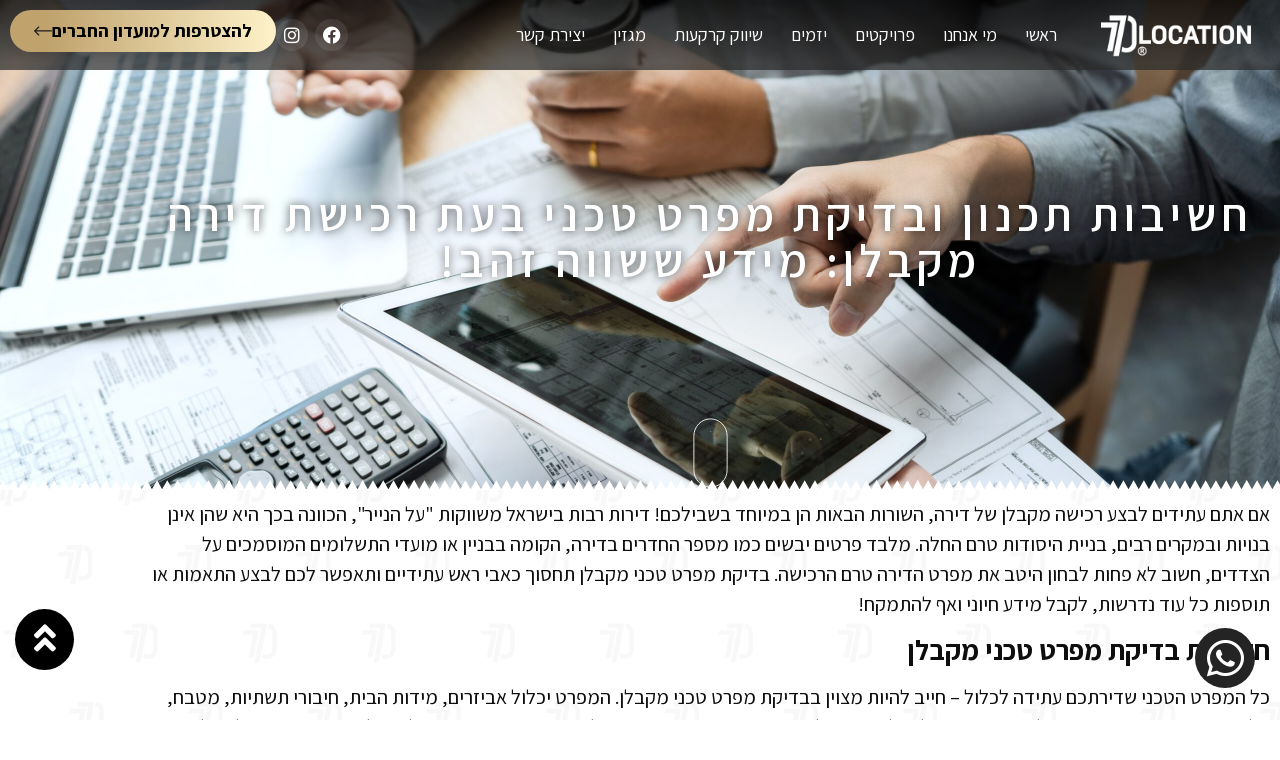

--- FILE ---
content_type: text/html; charset=UTF-8
request_url: https://location770.co.il/%D7%97%D7%A9%D7%99%D7%91%D7%95%D7%AA-%D7%AA%D7%9B%D7%A0%D7%95%D7%9F-%D7%95%D7%91%D7%93%D7%99%D7%A7%D7%AA-%D7%9E%D7%A4%D7%A8%D7%98-%D7%98%D7%9B%D7%A0%D7%99-%D7%91%D7%A2%D7%AA-%D7%A8%D7%9B%D7%99%D7%A9/
body_size: 26145
content:
<!doctype html>
<html dir="rtl" lang="he-IL">
<head>
	<meta charset="UTF-8">
	<meta name="viewport" content="width=device-width, initial-scale=1">
	<link rel="profile" href="https://gmpg.org/xfn/11">
	<meta name='robots' content='index, follow, max-image-preview:large, max-snippet:-1, max-video-preview:-1' />

	<!-- This site is optimized with the Yoast SEO plugin v26.7 - https://yoast.com/wordpress/plugins/seo/ -->
	<title>חשיבות תכנון ובדיקת מפרט טכני בעת רכישת דירה מקבלן: מידע ששווה זהב! - Location770 - חברה לשיווק נדל&quot;ן</title>
	<link rel="canonical" href="https://location770.co.il/חשיבות-תכנון-ובדיקת-מפרט-טכני-בעת-רכיש/" />
	<meta property="og:locale" content="he_IL" />
	<meta property="og:type" content="article" />
	<meta property="og:title" content="חשיבות תכנון ובדיקת מפרט טכני בעת רכישת דירה מקבלן: מידע ששווה זהב! - Location770 - חברה לשיווק נדל&quot;ן" />
	<meta property="og:description" content="אם אתם עתידים לבצע רכישה מקבלן של דירה, השורות הבאות הן במיוחד בשבילכם! דירות רבות בישראל משווקות &quot;על הנייר&quot;, הכוונה בכך היא שהן אינן בנויות ובמקרים רבים, בניית היסודות טרם החלה. מלבד פרטים יבשים כמו מספר החדרים בדירה, הקומה בבניין או מועדי התשלומים המוסמכים על הצדדים, חשוב לא פחות לבחון היטב את מפרט הדירה טרם [&hellip;]" />
	<meta property="og:url" content="https://location770.co.il/חשיבות-תכנון-ובדיקת-מפרט-טכני-בעת-רכיש/" />
	<meta property="og:site_name" content="Location770 - חברה לשיווק נדל&quot;ן" />
	<meta property="article:published_time" content="2022-12-11T12:34:25+00:00" />
	<meta property="article:modified_time" content="2023-01-01T17:20:28+00:00" />
	<meta property="og:image" content="https://location770.co.il/wp-content/uploads/2022/12/בדיקת-מפרט-טכני-scaled.jpg" />
	<meta property="og:image:width" content="2560" />
	<meta property="og:image:height" content="1708" />
	<meta property="og:image:type" content="image/jpeg" />
	<meta name="author" content="Attention" />
	<meta name="twitter:card" content="summary_large_image" />
	<meta name="twitter:label1" content="נכתב על יד" />
	<meta name="twitter:data1" content="Attention" />
	<meta name="twitter:label2" content="זמן קריאה מוערך" />
	<meta name="twitter:data2" content="3 דקות" />
	<script type="application/ld+json" class="yoast-schema-graph">{"@context":"https://schema.org","@graph":[{"@type":"Article","@id":"https://location770.co.il/%d7%97%d7%a9%d7%99%d7%91%d7%95%d7%aa-%d7%aa%d7%9b%d7%a0%d7%95%d7%9f-%d7%95%d7%91%d7%93%d7%99%d7%a7%d7%aa-%d7%9e%d7%a4%d7%a8%d7%98-%d7%98%d7%9b%d7%a0%d7%99-%d7%91%d7%a2%d7%aa-%d7%a8%d7%9b%d7%99%d7%a9/#article","isPartOf":{"@id":"https://location770.co.il/%d7%97%d7%a9%d7%99%d7%91%d7%95%d7%aa-%d7%aa%d7%9b%d7%a0%d7%95%d7%9f-%d7%95%d7%91%d7%93%d7%99%d7%a7%d7%aa-%d7%9e%d7%a4%d7%a8%d7%98-%d7%98%d7%9b%d7%a0%d7%99-%d7%91%d7%a2%d7%aa-%d7%a8%d7%9b%d7%99%d7%a9/"},"author":{"name":"Attention","@id":"https://location770.co.il/#/schema/person/0645bb945ebd9a7919832264aced5079"},"headline":"חשיבות תכנון ובדיקת מפרט טכני בעת רכישת דירה מקבלן: מידע ששווה זהב!","datePublished":"2022-12-11T12:34:25+00:00","dateModified":"2023-01-01T17:20:28+00:00","mainEntityOfPage":{"@id":"https://location770.co.il/%d7%97%d7%a9%d7%99%d7%91%d7%95%d7%aa-%d7%aa%d7%9b%d7%a0%d7%95%d7%9f-%d7%95%d7%91%d7%93%d7%99%d7%a7%d7%aa-%d7%9e%d7%a4%d7%a8%d7%98-%d7%98%d7%9b%d7%a0%d7%99-%d7%91%d7%a2%d7%aa-%d7%a8%d7%9b%d7%99%d7%a9/"},"wordCount":5,"commentCount":0,"publisher":{"@id":"https://location770.co.il/#organization"},"image":{"@id":"https://location770.co.il/%d7%97%d7%a9%d7%99%d7%91%d7%95%d7%aa-%d7%aa%d7%9b%d7%a0%d7%95%d7%9f-%d7%95%d7%91%d7%93%d7%99%d7%a7%d7%aa-%d7%9e%d7%a4%d7%a8%d7%98-%d7%98%d7%9b%d7%a0%d7%99-%d7%91%d7%a2%d7%aa-%d7%a8%d7%9b%d7%99%d7%a9/#primaryimage"},"thumbnailUrl":"https://location770.co.il/wp-content/uploads/2022/12/בדיקת-מפרט-טכני-scaled.jpg","articleSection":["מאמרים"],"inLanguage":"he-IL","potentialAction":[{"@type":"CommentAction","name":"Comment","target":["https://location770.co.il/%d7%97%d7%a9%d7%99%d7%91%d7%95%d7%aa-%d7%aa%d7%9b%d7%a0%d7%95%d7%9f-%d7%95%d7%91%d7%93%d7%99%d7%a7%d7%aa-%d7%9e%d7%a4%d7%a8%d7%98-%d7%98%d7%9b%d7%a0%d7%99-%d7%91%d7%a2%d7%aa-%d7%a8%d7%9b%d7%99%d7%a9/#respond"]}]},{"@type":"WebPage","@id":"https://location770.co.il/%d7%97%d7%a9%d7%99%d7%91%d7%95%d7%aa-%d7%aa%d7%9b%d7%a0%d7%95%d7%9f-%d7%95%d7%91%d7%93%d7%99%d7%a7%d7%aa-%d7%9e%d7%a4%d7%a8%d7%98-%d7%98%d7%9b%d7%a0%d7%99-%d7%91%d7%a2%d7%aa-%d7%a8%d7%9b%d7%99%d7%a9/","url":"https://location770.co.il/%d7%97%d7%a9%d7%99%d7%91%d7%95%d7%aa-%d7%aa%d7%9b%d7%a0%d7%95%d7%9f-%d7%95%d7%91%d7%93%d7%99%d7%a7%d7%aa-%d7%9e%d7%a4%d7%a8%d7%98-%d7%98%d7%9b%d7%a0%d7%99-%d7%91%d7%a2%d7%aa-%d7%a8%d7%9b%d7%99%d7%a9/","name":"חשיבות תכנון ובדיקת מפרט טכני בעת רכישת דירה מקבלן: מידע ששווה זהב! - Location770 - חברה לשיווק נדל&quot;ן","isPartOf":{"@id":"https://location770.co.il/#website"},"primaryImageOfPage":{"@id":"https://location770.co.il/%d7%97%d7%a9%d7%99%d7%91%d7%95%d7%aa-%d7%aa%d7%9b%d7%a0%d7%95%d7%9f-%d7%95%d7%91%d7%93%d7%99%d7%a7%d7%aa-%d7%9e%d7%a4%d7%a8%d7%98-%d7%98%d7%9b%d7%a0%d7%99-%d7%91%d7%a2%d7%aa-%d7%a8%d7%9b%d7%99%d7%a9/#primaryimage"},"image":{"@id":"https://location770.co.il/%d7%97%d7%a9%d7%99%d7%91%d7%95%d7%aa-%d7%aa%d7%9b%d7%a0%d7%95%d7%9f-%d7%95%d7%91%d7%93%d7%99%d7%a7%d7%aa-%d7%9e%d7%a4%d7%a8%d7%98-%d7%98%d7%9b%d7%a0%d7%99-%d7%91%d7%a2%d7%aa-%d7%a8%d7%9b%d7%99%d7%a9/#primaryimage"},"thumbnailUrl":"https://location770.co.il/wp-content/uploads/2022/12/בדיקת-מפרט-טכני-scaled.jpg","datePublished":"2022-12-11T12:34:25+00:00","dateModified":"2023-01-01T17:20:28+00:00","breadcrumb":{"@id":"https://location770.co.il/%d7%97%d7%a9%d7%99%d7%91%d7%95%d7%aa-%d7%aa%d7%9b%d7%a0%d7%95%d7%9f-%d7%95%d7%91%d7%93%d7%99%d7%a7%d7%aa-%d7%9e%d7%a4%d7%a8%d7%98-%d7%98%d7%9b%d7%a0%d7%99-%d7%91%d7%a2%d7%aa-%d7%a8%d7%9b%d7%99%d7%a9/#breadcrumb"},"inLanguage":"he-IL","potentialAction":[{"@type":"ReadAction","target":["https://location770.co.il/%d7%97%d7%a9%d7%99%d7%91%d7%95%d7%aa-%d7%aa%d7%9b%d7%a0%d7%95%d7%9f-%d7%95%d7%91%d7%93%d7%99%d7%a7%d7%aa-%d7%9e%d7%a4%d7%a8%d7%98-%d7%98%d7%9b%d7%a0%d7%99-%d7%91%d7%a2%d7%aa-%d7%a8%d7%9b%d7%99%d7%a9/"]}]},{"@type":"ImageObject","inLanguage":"he-IL","@id":"https://location770.co.il/%d7%97%d7%a9%d7%99%d7%91%d7%95%d7%aa-%d7%aa%d7%9b%d7%a0%d7%95%d7%9f-%d7%95%d7%91%d7%93%d7%99%d7%a7%d7%aa-%d7%9e%d7%a4%d7%a8%d7%98-%d7%98%d7%9b%d7%a0%d7%99-%d7%91%d7%a2%d7%aa-%d7%a8%d7%9b%d7%99%d7%a9/#primaryimage","url":"https://location770.co.il/wp-content/uploads/2022/12/בדיקת-מפרט-טכני-scaled.jpg","contentUrl":"https://location770.co.il/wp-content/uploads/2022/12/בדיקת-מפרט-טכני-scaled.jpg","width":2560,"height":1708,"caption":"Real-estate concept, Two engineer and architect discussing blueprints data working and digital tablet on construction building project."},{"@type":"BreadcrumbList","@id":"https://location770.co.il/%d7%97%d7%a9%d7%99%d7%91%d7%95%d7%aa-%d7%aa%d7%9b%d7%a0%d7%95%d7%9f-%d7%95%d7%91%d7%93%d7%99%d7%a7%d7%aa-%d7%9e%d7%a4%d7%a8%d7%98-%d7%98%d7%9b%d7%a0%d7%99-%d7%91%d7%a2%d7%aa-%d7%a8%d7%9b%d7%99%d7%a9/#breadcrumb","itemListElement":[{"@type":"ListItem","position":1,"name":"Home","item":"https://location770.co.il/"},{"@type":"ListItem","position":2,"name":"מגזין","item":"https://location770.co.il/%d7%9e%d7%92%d7%96%d7%99%d7%9f/"},{"@type":"ListItem","position":3,"name":"חשיבות תכנון ובדיקת מפרט טכני בעת רכישת דירה מקבלן: מידע ששווה זהב!"}]},{"@type":"WebSite","@id":"https://location770.co.il/#website","url":"https://location770.co.il/","name":"Location770 - חברה לשיווק נדל\"ן","description":"החברה מציעה מודל מיקור חוץ לתהליך שיווק ומכירות בצורה טובה ובריאה עבור צד הלקוח. אצלנו תקבלו את השירות הטוב ביותר תחת קורת גג אחת.","publisher":{"@id":"https://location770.co.il/#organization"},"potentialAction":[{"@type":"SearchAction","target":{"@type":"EntryPoint","urlTemplate":"https://location770.co.il/?s={search_term_string}"},"query-input":{"@type":"PropertyValueSpecification","valueRequired":true,"valueName":"search_term_string"}}],"inLanguage":"he-IL"},{"@type":"Organization","@id":"https://location770.co.il/#organization","name":"Location770 - חברה לשיווק נדל\"ן","url":"https://location770.co.il/","logo":{"@type":"ImageObject","inLanguage":"he-IL","@id":"https://location770.co.il/#/schema/logo/image/","url":"https://location770.co.il/wp-content/uploads/2022/03/logoblack.png","contentUrl":"https://location770.co.il/wp-content/uploads/2022/03/logoblack.png","width":1942,"height":529,"caption":"Location770 - חברה לשיווק נדל\"ן"},"image":{"@id":"https://location770.co.il/#/schema/logo/image/"}},{"@type":"Person","@id":"https://location770.co.il/#/schema/person/0645bb945ebd9a7919832264aced5079","name":"Attention","image":{"@type":"ImageObject","inLanguage":"he-IL","@id":"https://location770.co.il/#/schema/person/image/","url":"https://secure.gravatar.com/avatar/de0bee69b6d78e4e137fb4501b27438389955c7c19036fb8257ab93603d01b58?s=96&d=mm&r=g","contentUrl":"https://secure.gravatar.com/avatar/de0bee69b6d78e4e137fb4501b27438389955c7c19036fb8257ab93603d01b58?s=96&d=mm&r=g","caption":"Attention"},"sameAs":["https://location770.co.il"],"url":"https://location770.co.il/author/attention/"}]}</script>
	<!-- / Yoast SEO plugin. -->


<link rel='dns-prefetch' href='//cdn.enable.co.il' />
<link rel='dns-prefetch' href='//www.googletagmanager.com' />
<link rel="alternate" type="application/rss+xml" title="Location770 - חברה לשיווק נדל&quot;ן &laquo; פיד‏" href="https://location770.co.il/feed/" />
<link rel="alternate" type="application/rss+xml" title="Location770 - חברה לשיווק נדל&quot;ן &laquo; פיד תגובות‏" href="https://location770.co.il/comments/feed/" />
<link rel="alternate" type="application/rss+xml" title="Location770 - חברה לשיווק נדל&quot;ן &laquo; פיד תגובות של חשיבות תכנון ובדיקת מפרט טכני בעת רכישת דירה מקבלן: מידע ששווה זהב!" href="https://location770.co.il/%d7%97%d7%a9%d7%99%d7%91%d7%95%d7%aa-%d7%aa%d7%9b%d7%a0%d7%95%d7%9f-%d7%95%d7%91%d7%93%d7%99%d7%a7%d7%aa-%d7%9e%d7%a4%d7%a8%d7%98-%d7%98%d7%9b%d7%a0%d7%99-%d7%91%d7%a2%d7%aa-%d7%a8%d7%9b%d7%99%d7%a9/feed/" />
<link rel="alternate" title="oEmbed (JSON)" type="application/json+oembed" href="https://location770.co.il/wp-json/oembed/1.0/embed?url=https%3A%2F%2Flocation770.co.il%2F%25d7%2597%25d7%25a9%25d7%2599%25d7%2591%25d7%2595%25d7%25aa-%25d7%25aa%25d7%259b%25d7%25a0%25d7%2595%25d7%259f-%25d7%2595%25d7%2591%25d7%2593%25d7%2599%25d7%25a7%25d7%25aa-%25d7%259e%25d7%25a4%25d7%25a8%25d7%2598-%25d7%2598%25d7%259b%25d7%25a0%25d7%2599-%25d7%2591%25d7%25a2%25d7%25aa-%25d7%25a8%25d7%259b%25d7%2599%25d7%25a9%2F" />
<link rel="alternate" title="oEmbed (XML)" type="text/xml+oembed" href="https://location770.co.il/wp-json/oembed/1.0/embed?url=https%3A%2F%2Flocation770.co.il%2F%25d7%2597%25d7%25a9%25d7%2599%25d7%2591%25d7%2595%25d7%25aa-%25d7%25aa%25d7%259b%25d7%25a0%25d7%2595%25d7%259f-%25d7%2595%25d7%2591%25d7%2593%25d7%2599%25d7%25a7%25d7%25aa-%25d7%259e%25d7%25a4%25d7%25a8%25d7%2598-%25d7%2598%25d7%259b%25d7%25a0%25d7%2599-%25d7%2591%25d7%25a2%25d7%25aa-%25d7%25a8%25d7%259b%25d7%2599%25d7%25a9%2F&#038;format=xml" />
<style id='wp-img-auto-sizes-contain-inline-css'>
img:is([sizes=auto i],[sizes^="auto," i]){contain-intrinsic-size:3000px 1500px}
/*# sourceURL=wp-img-auto-sizes-contain-inline-css */
</style>
<style id='wp-emoji-styles-inline-css'>

	img.wp-smiley, img.emoji {
		display: inline !important;
		border: none !important;
		box-shadow: none !important;
		height: 1em !important;
		width: 1em !important;
		margin: 0 0.07em !important;
		vertical-align: -0.1em !important;
		background: none !important;
		padding: 0 !important;
	}
/*# sourceURL=wp-emoji-styles-inline-css */
</style>
<link rel='stylesheet' id='wp-block-library-rtl-css' href='https://location770.co.il/wp-includes/css/dist/block-library/style-rtl.min.css?ver=6.9' media='all' />
<link rel='stylesheet' id='jet-engine-frontend-css' href='https://location770.co.il/wp-content/plugins/jet-engine/assets/css/frontend.css?ver=3.4.4' media='all' />
<style id='global-styles-inline-css'>
:root{--wp--preset--aspect-ratio--square: 1;--wp--preset--aspect-ratio--4-3: 4/3;--wp--preset--aspect-ratio--3-4: 3/4;--wp--preset--aspect-ratio--3-2: 3/2;--wp--preset--aspect-ratio--2-3: 2/3;--wp--preset--aspect-ratio--16-9: 16/9;--wp--preset--aspect-ratio--9-16: 9/16;--wp--preset--color--black: #000000;--wp--preset--color--cyan-bluish-gray: #abb8c3;--wp--preset--color--white: #ffffff;--wp--preset--color--pale-pink: #f78da7;--wp--preset--color--vivid-red: #cf2e2e;--wp--preset--color--luminous-vivid-orange: #ff6900;--wp--preset--color--luminous-vivid-amber: #fcb900;--wp--preset--color--light-green-cyan: #7bdcb5;--wp--preset--color--vivid-green-cyan: #00d084;--wp--preset--color--pale-cyan-blue: #8ed1fc;--wp--preset--color--vivid-cyan-blue: #0693e3;--wp--preset--color--vivid-purple: #9b51e0;--wp--preset--gradient--vivid-cyan-blue-to-vivid-purple: linear-gradient(135deg,rgb(6,147,227) 0%,rgb(155,81,224) 100%);--wp--preset--gradient--light-green-cyan-to-vivid-green-cyan: linear-gradient(135deg,rgb(122,220,180) 0%,rgb(0,208,130) 100%);--wp--preset--gradient--luminous-vivid-amber-to-luminous-vivid-orange: linear-gradient(135deg,rgb(252,185,0) 0%,rgb(255,105,0) 100%);--wp--preset--gradient--luminous-vivid-orange-to-vivid-red: linear-gradient(135deg,rgb(255,105,0) 0%,rgb(207,46,46) 100%);--wp--preset--gradient--very-light-gray-to-cyan-bluish-gray: linear-gradient(135deg,rgb(238,238,238) 0%,rgb(169,184,195) 100%);--wp--preset--gradient--cool-to-warm-spectrum: linear-gradient(135deg,rgb(74,234,220) 0%,rgb(151,120,209) 20%,rgb(207,42,186) 40%,rgb(238,44,130) 60%,rgb(251,105,98) 80%,rgb(254,248,76) 100%);--wp--preset--gradient--blush-light-purple: linear-gradient(135deg,rgb(255,206,236) 0%,rgb(152,150,240) 100%);--wp--preset--gradient--blush-bordeaux: linear-gradient(135deg,rgb(254,205,165) 0%,rgb(254,45,45) 50%,rgb(107,0,62) 100%);--wp--preset--gradient--luminous-dusk: linear-gradient(135deg,rgb(255,203,112) 0%,rgb(199,81,192) 50%,rgb(65,88,208) 100%);--wp--preset--gradient--pale-ocean: linear-gradient(135deg,rgb(255,245,203) 0%,rgb(182,227,212) 50%,rgb(51,167,181) 100%);--wp--preset--gradient--electric-grass: linear-gradient(135deg,rgb(202,248,128) 0%,rgb(113,206,126) 100%);--wp--preset--gradient--midnight: linear-gradient(135deg,rgb(2,3,129) 0%,rgb(40,116,252) 100%);--wp--preset--font-size--small: 13px;--wp--preset--font-size--medium: 20px;--wp--preset--font-size--large: 36px;--wp--preset--font-size--x-large: 42px;--wp--preset--spacing--20: 0.44rem;--wp--preset--spacing--30: 0.67rem;--wp--preset--spacing--40: 1rem;--wp--preset--spacing--50: 1.5rem;--wp--preset--spacing--60: 2.25rem;--wp--preset--spacing--70: 3.38rem;--wp--preset--spacing--80: 5.06rem;--wp--preset--shadow--natural: 6px 6px 9px rgba(0, 0, 0, 0.2);--wp--preset--shadow--deep: 12px 12px 50px rgba(0, 0, 0, 0.4);--wp--preset--shadow--sharp: 6px 6px 0px rgba(0, 0, 0, 0.2);--wp--preset--shadow--outlined: 6px 6px 0px -3px rgb(255, 255, 255), 6px 6px rgb(0, 0, 0);--wp--preset--shadow--crisp: 6px 6px 0px rgb(0, 0, 0);}:root { --wp--style--global--content-size: 800px;--wp--style--global--wide-size: 1200px; }:where(body) { margin: 0; }.wp-site-blocks > .alignleft { float: left; margin-right: 2em; }.wp-site-blocks > .alignright { float: right; margin-left: 2em; }.wp-site-blocks > .aligncenter { justify-content: center; margin-left: auto; margin-right: auto; }:where(.wp-site-blocks) > * { margin-block-start: 24px; margin-block-end: 0; }:where(.wp-site-blocks) > :first-child { margin-block-start: 0; }:where(.wp-site-blocks) > :last-child { margin-block-end: 0; }:root { --wp--style--block-gap: 24px; }:root :where(.is-layout-flow) > :first-child{margin-block-start: 0;}:root :where(.is-layout-flow) > :last-child{margin-block-end: 0;}:root :where(.is-layout-flow) > *{margin-block-start: 24px;margin-block-end: 0;}:root :where(.is-layout-constrained) > :first-child{margin-block-start: 0;}:root :where(.is-layout-constrained) > :last-child{margin-block-end: 0;}:root :where(.is-layout-constrained) > *{margin-block-start: 24px;margin-block-end: 0;}:root :where(.is-layout-flex){gap: 24px;}:root :where(.is-layout-grid){gap: 24px;}.is-layout-flow > .alignleft{float: left;margin-inline-start: 0;margin-inline-end: 2em;}.is-layout-flow > .alignright{float: right;margin-inline-start: 2em;margin-inline-end: 0;}.is-layout-flow > .aligncenter{margin-left: auto !important;margin-right: auto !important;}.is-layout-constrained > .alignleft{float: left;margin-inline-start: 0;margin-inline-end: 2em;}.is-layout-constrained > .alignright{float: right;margin-inline-start: 2em;margin-inline-end: 0;}.is-layout-constrained > .aligncenter{margin-left: auto !important;margin-right: auto !important;}.is-layout-constrained > :where(:not(.alignleft):not(.alignright):not(.alignfull)){max-width: var(--wp--style--global--content-size);margin-left: auto !important;margin-right: auto !important;}.is-layout-constrained > .alignwide{max-width: var(--wp--style--global--wide-size);}body .is-layout-flex{display: flex;}.is-layout-flex{flex-wrap: wrap;align-items: center;}.is-layout-flex > :is(*, div){margin: 0;}body .is-layout-grid{display: grid;}.is-layout-grid > :is(*, div){margin: 0;}body{padding-top: 0px;padding-right: 0px;padding-bottom: 0px;padding-left: 0px;}a:where(:not(.wp-element-button)){text-decoration: underline;}:root :where(.wp-element-button, .wp-block-button__link){background-color: #32373c;border-width: 0;color: #fff;font-family: inherit;font-size: inherit;font-style: inherit;font-weight: inherit;letter-spacing: inherit;line-height: inherit;padding-top: calc(0.667em + 2px);padding-right: calc(1.333em + 2px);padding-bottom: calc(0.667em + 2px);padding-left: calc(1.333em + 2px);text-decoration: none;text-transform: inherit;}.has-black-color{color: var(--wp--preset--color--black) !important;}.has-cyan-bluish-gray-color{color: var(--wp--preset--color--cyan-bluish-gray) !important;}.has-white-color{color: var(--wp--preset--color--white) !important;}.has-pale-pink-color{color: var(--wp--preset--color--pale-pink) !important;}.has-vivid-red-color{color: var(--wp--preset--color--vivid-red) !important;}.has-luminous-vivid-orange-color{color: var(--wp--preset--color--luminous-vivid-orange) !important;}.has-luminous-vivid-amber-color{color: var(--wp--preset--color--luminous-vivid-amber) !important;}.has-light-green-cyan-color{color: var(--wp--preset--color--light-green-cyan) !important;}.has-vivid-green-cyan-color{color: var(--wp--preset--color--vivid-green-cyan) !important;}.has-pale-cyan-blue-color{color: var(--wp--preset--color--pale-cyan-blue) !important;}.has-vivid-cyan-blue-color{color: var(--wp--preset--color--vivid-cyan-blue) !important;}.has-vivid-purple-color{color: var(--wp--preset--color--vivid-purple) !important;}.has-black-background-color{background-color: var(--wp--preset--color--black) !important;}.has-cyan-bluish-gray-background-color{background-color: var(--wp--preset--color--cyan-bluish-gray) !important;}.has-white-background-color{background-color: var(--wp--preset--color--white) !important;}.has-pale-pink-background-color{background-color: var(--wp--preset--color--pale-pink) !important;}.has-vivid-red-background-color{background-color: var(--wp--preset--color--vivid-red) !important;}.has-luminous-vivid-orange-background-color{background-color: var(--wp--preset--color--luminous-vivid-orange) !important;}.has-luminous-vivid-amber-background-color{background-color: var(--wp--preset--color--luminous-vivid-amber) !important;}.has-light-green-cyan-background-color{background-color: var(--wp--preset--color--light-green-cyan) !important;}.has-vivid-green-cyan-background-color{background-color: var(--wp--preset--color--vivid-green-cyan) !important;}.has-pale-cyan-blue-background-color{background-color: var(--wp--preset--color--pale-cyan-blue) !important;}.has-vivid-cyan-blue-background-color{background-color: var(--wp--preset--color--vivid-cyan-blue) !important;}.has-vivid-purple-background-color{background-color: var(--wp--preset--color--vivid-purple) !important;}.has-black-border-color{border-color: var(--wp--preset--color--black) !important;}.has-cyan-bluish-gray-border-color{border-color: var(--wp--preset--color--cyan-bluish-gray) !important;}.has-white-border-color{border-color: var(--wp--preset--color--white) !important;}.has-pale-pink-border-color{border-color: var(--wp--preset--color--pale-pink) !important;}.has-vivid-red-border-color{border-color: var(--wp--preset--color--vivid-red) !important;}.has-luminous-vivid-orange-border-color{border-color: var(--wp--preset--color--luminous-vivid-orange) !important;}.has-luminous-vivid-amber-border-color{border-color: var(--wp--preset--color--luminous-vivid-amber) !important;}.has-light-green-cyan-border-color{border-color: var(--wp--preset--color--light-green-cyan) !important;}.has-vivid-green-cyan-border-color{border-color: var(--wp--preset--color--vivid-green-cyan) !important;}.has-pale-cyan-blue-border-color{border-color: var(--wp--preset--color--pale-cyan-blue) !important;}.has-vivid-cyan-blue-border-color{border-color: var(--wp--preset--color--vivid-cyan-blue) !important;}.has-vivid-purple-border-color{border-color: var(--wp--preset--color--vivid-purple) !important;}.has-vivid-cyan-blue-to-vivid-purple-gradient-background{background: var(--wp--preset--gradient--vivid-cyan-blue-to-vivid-purple) !important;}.has-light-green-cyan-to-vivid-green-cyan-gradient-background{background: var(--wp--preset--gradient--light-green-cyan-to-vivid-green-cyan) !important;}.has-luminous-vivid-amber-to-luminous-vivid-orange-gradient-background{background: var(--wp--preset--gradient--luminous-vivid-amber-to-luminous-vivid-orange) !important;}.has-luminous-vivid-orange-to-vivid-red-gradient-background{background: var(--wp--preset--gradient--luminous-vivid-orange-to-vivid-red) !important;}.has-very-light-gray-to-cyan-bluish-gray-gradient-background{background: var(--wp--preset--gradient--very-light-gray-to-cyan-bluish-gray) !important;}.has-cool-to-warm-spectrum-gradient-background{background: var(--wp--preset--gradient--cool-to-warm-spectrum) !important;}.has-blush-light-purple-gradient-background{background: var(--wp--preset--gradient--blush-light-purple) !important;}.has-blush-bordeaux-gradient-background{background: var(--wp--preset--gradient--blush-bordeaux) !important;}.has-luminous-dusk-gradient-background{background: var(--wp--preset--gradient--luminous-dusk) !important;}.has-pale-ocean-gradient-background{background: var(--wp--preset--gradient--pale-ocean) !important;}.has-electric-grass-gradient-background{background: var(--wp--preset--gradient--electric-grass) !important;}.has-midnight-gradient-background{background: var(--wp--preset--gradient--midnight) !important;}.has-small-font-size{font-size: var(--wp--preset--font-size--small) !important;}.has-medium-font-size{font-size: var(--wp--preset--font-size--medium) !important;}.has-large-font-size{font-size: var(--wp--preset--font-size--large) !important;}.has-x-large-font-size{font-size: var(--wp--preset--font-size--x-large) !important;}
:root :where(.wp-block-pullquote){font-size: 1.5em;line-height: 1.6;}
/*# sourceURL=global-styles-inline-css */
</style>
<link rel='stylesheet' id='hello-elementor-css' href='https://location770.co.il/wp-content/themes/hello-elementor/assets/css/reset.css?ver=3.4.5' media='all' />
<link rel='stylesheet' id='hello-elementor-theme-style-css' href='https://location770.co.il/wp-content/themes/hello-elementor/assets/css/theme.css?ver=3.4.5' media='all' />
<link rel='stylesheet' id='hello-elementor-header-footer-css' href='https://location770.co.il/wp-content/themes/hello-elementor/assets/css/header-footer.css?ver=3.4.5' media='all' />
<link rel='stylesheet' id='elementor-frontend-css' href='https://location770.co.il/wp-content/plugins/elementor/assets/css/frontend.min.css?ver=3.34.1' media='all' />
<style id='elementor-frontend-inline-css'>
.elementor-383 .elementor-element.elementor-element-e22709d:not(.elementor-motion-effects-element-type-background), .elementor-383 .elementor-element.elementor-element-e22709d > .elementor-motion-effects-container > .elementor-motion-effects-layer{background-image:url("https://location770.co.il/wp-content/uploads/2022/12/בדיקת-מפרט-טכני-scaled.jpg");}@media(max-width:1024px){.elementor-383 .elementor-element.elementor-element-e22709d:not(.elementor-motion-effects-element-type-background), .elementor-383 .elementor-element.elementor-element-e22709d > .elementor-motion-effects-container > .elementor-motion-effects-layer{background-image:url("https://location770.co.il/wp-content/uploads/2022/12/בדיקת-מפרט-טכני-scaled.jpg");}}
/*# sourceURL=elementor-frontend-inline-css */
</style>
<link rel='stylesheet' id='elementor-post-4-css' href='https://location770.co.il/wp-content/uploads/elementor/css/post-4.css?ver=1768471041' media='all' />
<link rel='stylesheet' id='widget-image-css' href='https://location770.co.il/wp-content/plugins/elementor/assets/css/widget-image-rtl.min.css?ver=3.34.1' media='all' />
<link rel='stylesheet' id='widget-nav-menu-css' href='https://location770.co.il/wp-content/plugins/elementor-pro/assets/css/widget-nav-menu-rtl.min.css?ver=3.34.0' media='all' />
<link rel='stylesheet' id='widget-social-icons-css' href='https://location770.co.il/wp-content/plugins/elementor/assets/css/widget-social-icons-rtl.min.css?ver=3.34.1' media='all' />
<link rel='stylesheet' id='e-apple-webkit-css' href='https://location770.co.il/wp-content/plugins/elementor/assets/css/conditionals/apple-webkit.min.css?ver=3.34.1' media='all' />
<link rel='stylesheet' id='e-animation-float-css' href='https://location770.co.il/wp-content/plugins/elementor/assets/lib/animations/styles/e-animation-float.min.css?ver=3.34.1' media='all' />
<link rel='stylesheet' id='widget-menu-anchor-css' href='https://location770.co.il/wp-content/plugins/elementor/assets/css/widget-menu-anchor-rtl.min.css?ver=3.34.1' media='all' />
<link rel='stylesheet' id='widget-heading-css' href='https://location770.co.il/wp-content/plugins/elementor/assets/css/widget-heading-rtl.min.css?ver=3.34.1' media='all' />
<link rel='stylesheet' id='widget-divider-css' href='https://location770.co.il/wp-content/plugins/elementor/assets/css/widget-divider-rtl.min.css?ver=3.34.1' media='all' />
<link rel='stylesheet' id='widget-form-css' href='https://location770.co.il/wp-content/plugins/elementor-pro/assets/css/widget-form-rtl.min.css?ver=3.34.0' media='all' />
<link rel='stylesheet' id='e-shapes-css' href='https://location770.co.il/wp-content/plugins/elementor/assets/css/conditionals/shapes.min.css?ver=3.34.1' media='all' />
<link rel='stylesheet' id='widget-lottie-css' href='https://location770.co.il/wp-content/plugins/elementor-pro/assets/css/widget-lottie-rtl.min.css?ver=3.34.0' media='all' />
<link rel='stylesheet' id='jet-blocks-css' href='https://location770.co.il/wp-content/uploads/elementor/css/custom-jet-blocks-rtl.css?ver=1.3.12' media='all' />
<link rel='stylesheet' id='jet-elements-css' href='https://location770.co.il/wp-content/plugins/jet-elements/assets/css/jet-elements-rtl.css?ver=2.6.18' media='all' />
<link rel='stylesheet' id='jet-elements-skin-css' href='https://location770.co.il/wp-content/plugins/jet-elements/assets/css/jet-elements-skin-rtl.css?ver=2.6.18' media='all' />
<link rel='stylesheet' id='elementor-icons-css' href='https://location770.co.il/wp-content/plugins/elementor/assets/lib/eicons/css/elementor-icons.min.css?ver=5.45.0' media='all' />
<link rel='stylesheet' id='jet-tabs-frontend-css' href='https://location770.co.il/wp-content/plugins/jet-tabs/assets/css/jet-tabs-frontend.css?ver=2.2.2' media='all' />
<link rel='stylesheet' id='jet-tricks-frontend-css' href='https://location770.co.il/wp-content/plugins/jet-tricks/assets/css/jet-tricks-frontend.css?ver=1.4.9' media='all' />
<link rel='stylesheet' id='elementor-post-35-css' href='https://location770.co.il/wp-content/uploads/elementor/css/post-35.css?ver=1768471041' media='all' />
<link rel='stylesheet' id='elementor-post-158-css' href='https://location770.co.il/wp-content/uploads/elementor/css/post-158.css?ver=1768471041' media='all' />
<link rel='stylesheet' id='elementor-post-230-css' href='https://location770.co.il/wp-content/uploads/elementor/css/post-230.css?ver=1768471068' media='all' />
<link rel='stylesheet' id='elementor-post-383-css' href='https://location770.co.il/wp-content/uploads/elementor/css/post-383.css?ver=1768472253' media='all' />
<link rel='stylesheet' id='elementor-gf-assistant-css' href='https://fonts.googleapis.com/css?family=Assistant:100,100italic,200,200italic,300,300italic,400,400italic,500,500italic,600,600italic,700,700italic,800,800italic,900,900italic&#038;display=auto&#038;subset=hebrew' media='all' />
<link rel='stylesheet' id='elementor-icons-shared-0-css' href='https://location770.co.il/wp-content/plugins/elementor/assets/lib/font-awesome/css/fontawesome.min.css?ver=5.15.3' media='all' />
<link rel='stylesheet' id='elementor-icons-fa-solid-css' href='https://location770.co.il/wp-content/plugins/elementor/assets/lib/font-awesome/css/solid.min.css?ver=5.15.3' media='all' />
<link rel='stylesheet' id='elementor-icons-fa-brands-css' href='https://location770.co.il/wp-content/plugins/elementor/assets/lib/font-awesome/css/brands.min.css?ver=5.15.3' media='all' />
<script src="https://location770.co.il/wp-content/plugins/elementor-pro/assets/js/page-transitions.min.js?ver=3.34.0" id="page-transitions-js"></script>
<script src="https://location770.co.il/wp-includes/js/jquery/jquery.min.js?ver=3.7.1" id="jquery-core-js"></script>
<script src="https://location770.co.il/wp-includes/js/jquery/jquery-migrate.min.js?ver=3.4.1" id="jquery-migrate-js"></script>

<!-- Google tag (gtag.js) snippet added by Site Kit -->
<!-- Google Analytics snippet added by Site Kit -->
<script src="https://www.googletagmanager.com/gtag/js?id=G-7W8QSGVRKX" id="google_gtagjs-js" async></script>
<script id="google_gtagjs-js-after">
window.dataLayer = window.dataLayer || [];function gtag(){dataLayer.push(arguments);}
gtag("set","linker",{"domains":["location770.co.il"]});
gtag("js", new Date());
gtag("set", "developer_id.dZTNiMT", true);
gtag("config", "G-7W8QSGVRKX");
//# sourceURL=google_gtagjs-js-after
</script>
<link rel="https://api.w.org/" href="https://location770.co.il/wp-json/" /><link rel="alternate" title="JSON" type="application/json" href="https://location770.co.il/wp-json/wp/v2/posts/3011" /><link rel="EditURI" type="application/rsd+xml" title="RSD" href="https://location770.co.il/xmlrpc.php?rsd" />
<meta name="generator" content="WordPress 6.9" />
<link rel='shortlink' href='https://location770.co.il/?p=3011' />
<meta name="generator" content="Site Kit by Google 1.170.0" /><meta name="generator" content="Elementor 3.34.1; features: additional_custom_breakpoints; settings: css_print_method-external, google_font-enabled, font_display-auto">
<!-- Google Tag Manager -->
<script>(function(w,d,s,l,i){w[l]=w[l]||[];w[l].push({'gtm.start':
new Date().getTime(),event:'gtm.js'});var f=d.getElementsByTagName(s)[0],
j=d.createElement(s),dl=l!='dataLayer'?'&l='+l:'';j.async=true;j.src=
'https://www.googletagmanager.com/gtm.js?id='+i+dl;f.parentNode.insertBefore(j,f);
})(window,document,'script','dataLayer','GTM-W8JKZ4PZ');</script>
<!-- End Google Tag Manager -->
			<style>
				.e-con.e-parent:nth-of-type(n+4):not(.e-lazyloaded):not(.e-no-lazyload),
				.e-con.e-parent:nth-of-type(n+4):not(.e-lazyloaded):not(.e-no-lazyload) * {
					background-image: none !important;
				}
				@media screen and (max-height: 1024px) {
					.e-con.e-parent:nth-of-type(n+3):not(.e-lazyloaded):not(.e-no-lazyload),
					.e-con.e-parent:nth-of-type(n+3):not(.e-lazyloaded):not(.e-no-lazyload) * {
						background-image: none !important;
					}
				}
				@media screen and (max-height: 640px) {
					.e-con.e-parent:nth-of-type(n+2):not(.e-lazyloaded):not(.e-no-lazyload),
					.e-con.e-parent:nth-of-type(n+2):not(.e-lazyloaded):not(.e-no-lazyload) * {
						background-image: none !important;
					}
				}
			</style>
			<link rel="icon" href="https://location770.co.il/wp-content/uploads/2022/03/fav.png" sizes="32x32" />
<link rel="icon" href="https://location770.co.il/wp-content/uploads/2022/03/fav.png" sizes="192x192" />
<link rel="apple-touch-icon" href="https://location770.co.il/wp-content/uploads/2022/03/fav.png" />
<meta name="msapplication-TileImage" content="https://location770.co.il/wp-content/uploads/2022/03/fav.png" />
</head>
<body class="rtl wp-singular post-template-default single single-post postid-3011 single-format-standard wp-custom-logo wp-embed-responsive wp-theme-hello-elementor hello-elementor-default elementor-default elementor-kit-4 elementor-page-383">

		<e-page-transition preloader-type="animation" preloader-animation-type="pulse" class="e-page-transition--entering" exclude="^https\:\/\/location770\.co\.il\/wp\-admin\/">
					</e-page-transition>
		<!-- Google Tag Manager (noscript) -->
<noscript><iframe src="https://www.googletagmanager.com/ns.html?id=GTM-W8JKZ4PZ"
height="0" width="0" style="display:none;visibility:hidden"></iframe></noscript>
<!-- End Google Tag Manager (noscript) -->

<a class="skip-link screen-reader-text" href="#content">דלג לתוכן</a>

		<header data-elementor-type="header" data-elementor-id="35" class="elementor elementor-35 elementor-location-header" data-elementor-post-type="elementor_library">
			<div class="jet-sticky-section elementor-element elementor-element-fddd2b7 e-flex e-con-boxed e-con e-parent" data-id="fddd2b7" data-element_type="container" data-settings="{&quot;jet_parallax_layout_list&quot;:[],&quot;jet_sticky_section&quot;:&quot;yes&quot;,&quot;background_background&quot;:&quot;gradient&quot;,&quot;jet_sticky_section_visibility&quot;:[&quot;desktop&quot;,&quot;tablet&quot;,&quot;mobile&quot;]}">
					<div class="e-con-inner">
				<div class="elementor-element elementor-element-cf46742 elementor-widget__width-initial elementor-widget-mobile__width-auto elementor-widget elementor-widget-theme-site-logo elementor-widget-image" data-id="cf46742" data-element_type="widget" data-widget_type="theme-site-logo.default">
				<div class="elementor-widget-container">
											<a href="https://location770.co.il">
			<img width="1942" height="614" src="https://location770.co.il/wp-content/uploads/2022/03/Dx.png" class="attachment-full size-full wp-image-37" alt="" srcset="https://location770.co.il/wp-content/uploads/2022/03/Dx.png 1942w, https://location770.co.il/wp-content/uploads/2022/03/Dx-300x95.png 300w, https://location770.co.il/wp-content/uploads/2022/03/Dx-1024x324.png 1024w, https://location770.co.il/wp-content/uploads/2022/03/Dx-768x243.png 768w, https://location770.co.il/wp-content/uploads/2022/03/Dx-1536x486.png 1536w" sizes="(max-width: 1942px) 100vw, 1942px" />				</a>
											</div>
				</div>
				<div class="elementor-element elementor-element-852142d elementor-widget__width-initial elementor-nav-menu--stretch elementor-hidden-tablet elementor-hidden-mobile elementor-nav-menu--dropdown-tablet elementor-nav-menu__text-align-aside elementor-nav-menu--toggle elementor-nav-menu--burger elementor-widget elementor-widget-nav-menu" data-id="852142d" data-element_type="widget" data-settings="{&quot;full_width&quot;:&quot;stretch&quot;,&quot;layout&quot;:&quot;horizontal&quot;,&quot;submenu_icon&quot;:{&quot;value&quot;:&quot;&lt;i class=\&quot;fas fa-caret-down\&quot; aria-hidden=\&quot;true\&quot;&gt;&lt;\/i&gt;&quot;,&quot;library&quot;:&quot;fa-solid&quot;},&quot;toggle&quot;:&quot;burger&quot;}" data-widget_type="nav-menu.default">
				<div class="elementor-widget-container">
								<nav aria-label="תפריט" class="elementor-nav-menu--main elementor-nav-menu__container elementor-nav-menu--layout-horizontal e--pointer-underline e--animation-grow">
				<ul id="menu-1-852142d" class="elementor-nav-menu"><li class="menu-item menu-item-type-custom menu-item-object-custom menu-item-home menu-item-41"><a href="https://location770.co.il/" class="elementor-item">ראשי</a></li>
<li class="menu-item menu-item-type-post_type menu-item-object-page menu-item-323"><a href="https://location770.co.il/%d7%90%d7%95%d7%93%d7%95%d7%aa%d7%99%d7%a0%d7%95/" class="elementor-item">מי אנחנו</a></li>
<li class="menu-item menu-item-type-custom menu-item-object-custom menu-item-325"><a href="/projects/" class="elementor-item">פרויקטים</a></li>
<li class="menu-item menu-item-type-post_type menu-item-object-page menu-item-693"><a href="https://location770.co.il/%d7%99%d7%96%d7%9e%d7%95%d7%aa/" class="elementor-item">יזמים</a></li>
<li class="menu-item menu-item-type-post_type menu-item-object-page menu-item-812"><a href="https://location770.co.il/%d7%a9%d7%99%d7%95%d7%95%d7%a7-%d7%a7%d7%a8%d7%a7%d7%a2%d7%95%d7%aa/" class="elementor-item">שיווק קרקעות</a></li>
<li class="menu-item menu-item-type-post_type menu-item-object-page current_page_parent menu-item-2473"><a href="https://location770.co.il/%d7%9e%d7%92%d7%96%d7%99%d7%9f/" class="elementor-item">מגזין</a></li>
<li class="menu-item menu-item-type-post_type menu-item-object-page menu-item-392"><a href="https://location770.co.il/%d7%99%d7%a6%d7%99%d7%a8%d7%aa-%d7%a7%d7%a9%d7%a8/" class="elementor-item">יצירת קשר</a></li>
</ul>			</nav>
					<div class="elementor-menu-toggle" role="button" tabindex="0" aria-label="כפתור פתיחת תפריט" aria-expanded="false">
			<i aria-hidden="true" role="presentation" class="elementor-menu-toggle__icon--open eicon-menu-bar"></i><i aria-hidden="true" role="presentation" class="elementor-menu-toggle__icon--close eicon-close"></i>		</div>
					<nav class="elementor-nav-menu--dropdown elementor-nav-menu__container" aria-hidden="true">
				<ul id="menu-2-852142d" class="elementor-nav-menu"><li class="menu-item menu-item-type-custom menu-item-object-custom menu-item-home menu-item-41"><a href="https://location770.co.il/" class="elementor-item" tabindex="-1">ראשי</a></li>
<li class="menu-item menu-item-type-post_type menu-item-object-page menu-item-323"><a href="https://location770.co.il/%d7%90%d7%95%d7%93%d7%95%d7%aa%d7%99%d7%a0%d7%95/" class="elementor-item" tabindex="-1">מי אנחנו</a></li>
<li class="menu-item menu-item-type-custom menu-item-object-custom menu-item-325"><a href="/projects/" class="elementor-item" tabindex="-1">פרויקטים</a></li>
<li class="menu-item menu-item-type-post_type menu-item-object-page menu-item-693"><a href="https://location770.co.il/%d7%99%d7%96%d7%9e%d7%95%d7%aa/" class="elementor-item" tabindex="-1">יזמים</a></li>
<li class="menu-item menu-item-type-post_type menu-item-object-page menu-item-812"><a href="https://location770.co.il/%d7%a9%d7%99%d7%95%d7%95%d7%a7-%d7%a7%d7%a8%d7%a7%d7%a2%d7%95%d7%aa/" class="elementor-item" tabindex="-1">שיווק קרקעות</a></li>
<li class="menu-item menu-item-type-post_type menu-item-object-page current_page_parent menu-item-2473"><a href="https://location770.co.il/%d7%9e%d7%92%d7%96%d7%99%d7%9f/" class="elementor-item" tabindex="-1">מגזין</a></li>
<li class="menu-item menu-item-type-post_type menu-item-object-page menu-item-392"><a href="https://location770.co.il/%d7%99%d7%a6%d7%99%d7%a8%d7%aa-%d7%a7%d7%a9%d7%a8/" class="elementor-item" tabindex="-1">יצירת קשר</a></li>
</ul>			</nav>
						</div>
				</div>
		<div class="elementor-element elementor-element-2561a0f e-con-full e-flex e-con e-child" data-id="2561a0f" data-element_type="container" data-settings="{&quot;jet_parallax_layout_list&quot;:[]}">
				<div class="elementor-element elementor-element-9cf7b3a elementor-widget__width-auto elementor-widget-mobile__width-initial elementor-grid-2 elementor-shape-rounded e-grid-align-center elementor-widget elementor-widget-social-icons" data-id="9cf7b3a" data-element_type="widget" data-widget_type="social-icons.default">
				<div class="elementor-widget-container">
							<div class="elementor-social-icons-wrapper elementor-grid" role="list">
							<span class="elementor-grid-item" role="listitem">
					<a class="elementor-icon elementor-social-icon elementor-social-icon-facebook elementor-repeater-item-14a38c6" href="https://www.facebook.com/770Location" target="_blank">
						<span class="elementor-screen-only">Facebook</span>
						<i aria-hidden="true" class="fab fa-facebook"></i>					</a>
				</span>
							<span class="elementor-grid-item" role="listitem">
					<a class="elementor-icon elementor-social-icon elementor-social-icon-instagram elementor-repeater-item-5d0638f" href="https://www.instagram.com/location770_/" target="_blank">
						<span class="elementor-screen-only">Instagram</span>
						<i aria-hidden="true" class="fab fa-instagram"></i>					</a>
				</span>
					</div>
						</div>
				</div>
				<div class="elementor-element elementor-element-b15d48f elementor-hidden-mobile elementor-widget-mobile__width-inherit elementor-hidden-tablet elementor-widget elementor-widget-button" data-id="b15d48f" data-element_type="widget" data-widget_type="button.default">
				<div class="elementor-widget-container">
									<div class="elementor-button-wrapper">
					<a class="elementor-button elementor-button-link elementor-size-sm elementor-animation-float" href="https://location770.co.il/%d7%94%d7%a6%d7%98%d7%a8%d7%a4%d7%95%d7%aa-%d7%9c%d7%9e%d7%95%d7%a2%d7%93%d7%95%d7%9f-%d7%97%d7%91%d7%a8%d7%99%d7%9d/">
						<span class="elementor-button-content-wrapper">
						<span class="elementor-button-icon">
				<svg xmlns="http://www.w3.org/2000/svg" width="28" height="16" viewBox="0 0 28 16" fill="none"><path id="Vector" d="M8.04071 14.9974C8.13444 14.9045 8.20884 14.7939 8.2596 14.672C8.31037 14.5501 8.33651 14.4194 8.33651 14.2874C8.33651 14.1554 8.31037 14.0247 8.2596 13.9028C8.20884 13.781 8.13444 13.6704 8.04071 13.5774L3.44071 8.97742L26.9807 8.97741C27.2459 8.97741 27.5003 8.87206 27.6878 8.68452C27.8754 8.49699 27.9807 8.24263 27.9807 7.97741C27.9807 7.7122 27.8754 7.45784 27.6878 7.27031C27.5003 7.08277 27.2459 6.97741 26.9807 6.97741L3.46071 6.97742L8.04071 2.40742C8.22696 2.22005 8.3315 1.9666 8.3315 1.70242C8.3315 1.43823 8.22696 1.18478 8.04071 0.997416C7.85335 0.811166 7.5999 0.706624 7.33571 0.706624C7.07153 0.706624 6.81807 0.811166 6.63071 0.997416L0.270711 7.35742C0.185109 7.43955 0.116998 7.53814 0.0704682 7.64726C0.0239385 7.75638 -4.6425e-05 7.87379 -4.64146e-05 7.99242C-4.64043e-05 8.11105 0.0239385 8.22845 0.0704683 8.33757C0.116998 8.4467 0.18511 8.54529 0.270711 8.62742L6.62071 14.9974C6.71367 15.0911 6.82428 15.1655 6.94614 15.2163C7.068 15.2671 7.1987 15.2932 7.33071 15.2932C7.46272 15.2932 7.59343 15.2671 7.71529 15.2163C7.83715 15.1655 7.94775 15.0911 8.04071 14.9974Z" fill="#1D1D1B"></path></svg>			</span>
									<span class="elementor-button-text">להצטרפות למועדון החברים</span>
					</span>
					</a>
				</div>
								</div>
				</div>
				</div>
				<div class="elementor-element elementor-element-cf4200c elementor-widget elementor-widget-menu-anchor" data-id="cf4200c" data-element_type="widget" data-widget_type="menu-anchor.default">
				<div class="elementor-widget-container">
							<div class="elementor-menu-anchor" id="top"></div>
						</div>
				</div>
				<div class="elementor-element elementor-element-f0fadf8 elementor-widget__width-initial elementor-nav-menu--stretch elementor-widget-tablet__width-auto elementor-hidden-desktop elementor-nav-menu--dropdown-tablet elementor-nav-menu__text-align-aside elementor-nav-menu--toggle elementor-nav-menu--burger elementor-widget elementor-widget-nav-menu" data-id="f0fadf8" data-element_type="widget" data-settings="{&quot;full_width&quot;:&quot;stretch&quot;,&quot;layout&quot;:&quot;horizontal&quot;,&quot;submenu_icon&quot;:{&quot;value&quot;:&quot;&lt;i class=\&quot;fas fa-caret-down\&quot; aria-hidden=\&quot;true\&quot;&gt;&lt;\/i&gt;&quot;,&quot;library&quot;:&quot;fa-solid&quot;},&quot;toggle&quot;:&quot;burger&quot;}" data-widget_type="nav-menu.default">
				<div class="elementor-widget-container">
								<nav aria-label="תפריט" class="elementor-nav-menu--main elementor-nav-menu__container elementor-nav-menu--layout-horizontal e--pointer-underline e--animation-grow">
				<ul id="menu-1-f0fadf8" class="elementor-nav-menu"><li class="menu-item menu-item-type-custom menu-item-object-custom menu-item-3658"><a href="/" class="elementor-item">ראשי</a></li>
<li class="menu-item menu-item-type-post_type menu-item-object-page menu-item-3665"><a href="https://location770.co.il/%d7%9e%d7%95%d7%a2%d7%93%d7%95%d7%9f-%d7%97%d7%91%d7%a8%d7%99%d7%9d/" class="elementor-item">הצטרפות למועדון החברים</a></li>
<li class="menu-item menu-item-type-post_type menu-item-object-page menu-item-3659"><a href="https://location770.co.il/%d7%90%d7%95%d7%93%d7%95%d7%aa%d7%99%d7%a0%d7%95/" class="elementor-item">מי אנחנו</a></li>
<li class="menu-item menu-item-type-post_type_archive menu-item-object-projects menu-item-3660"><a href="https://location770.co.il/projects/" class="elementor-item">פרויקטים</a></li>
<li class="menu-item menu-item-type-post_type menu-item-object-page menu-item-3661"><a href="https://location770.co.il/%d7%99%d7%96%d7%9e%d7%95%d7%aa/" class="elementor-item">יזמים</a></li>
<li class="menu-item menu-item-type-post_type menu-item-object-page menu-item-3662"><a href="https://location770.co.il/%d7%a9%d7%99%d7%95%d7%95%d7%a7-%d7%a7%d7%a8%d7%a7%d7%a2%d7%95%d7%aa/" class="elementor-item">שיווק קרקעות</a></li>
<li class="menu-item menu-item-type-post_type menu-item-object-page current_page_parent menu-item-3663"><a href="https://location770.co.il/%d7%9e%d7%92%d7%96%d7%99%d7%9f/" class="elementor-item">מגזין</a></li>
<li class="menu-item menu-item-type-post_type menu-item-object-page menu-item-3664"><a href="https://location770.co.il/%d7%99%d7%a6%d7%99%d7%a8%d7%aa-%d7%a7%d7%a9%d7%a8/" class="elementor-item">יצירת קשר</a></li>
</ul>			</nav>
					<div class="elementor-menu-toggle" role="button" tabindex="0" aria-label="כפתור פתיחת תפריט" aria-expanded="false">
			<i aria-hidden="true" role="presentation" class="elementor-menu-toggle__icon--open eicon-menu-bar"></i><i aria-hidden="true" role="presentation" class="elementor-menu-toggle__icon--close eicon-close"></i>		</div>
					<nav class="elementor-nav-menu--dropdown elementor-nav-menu__container" aria-hidden="true">
				<ul id="menu-2-f0fadf8" class="elementor-nav-menu"><li class="menu-item menu-item-type-custom menu-item-object-custom menu-item-3658"><a href="/" class="elementor-item" tabindex="-1">ראשי</a></li>
<li class="menu-item menu-item-type-post_type menu-item-object-page menu-item-3665"><a href="https://location770.co.il/%d7%9e%d7%95%d7%a2%d7%93%d7%95%d7%9f-%d7%97%d7%91%d7%a8%d7%99%d7%9d/" class="elementor-item" tabindex="-1">הצטרפות למועדון החברים</a></li>
<li class="menu-item menu-item-type-post_type menu-item-object-page menu-item-3659"><a href="https://location770.co.il/%d7%90%d7%95%d7%93%d7%95%d7%aa%d7%99%d7%a0%d7%95/" class="elementor-item" tabindex="-1">מי אנחנו</a></li>
<li class="menu-item menu-item-type-post_type_archive menu-item-object-projects menu-item-3660"><a href="https://location770.co.il/projects/" class="elementor-item" tabindex="-1">פרויקטים</a></li>
<li class="menu-item menu-item-type-post_type menu-item-object-page menu-item-3661"><a href="https://location770.co.il/%d7%99%d7%96%d7%9e%d7%95%d7%aa/" class="elementor-item" tabindex="-1">יזמים</a></li>
<li class="menu-item menu-item-type-post_type menu-item-object-page menu-item-3662"><a href="https://location770.co.il/%d7%a9%d7%99%d7%95%d7%95%d7%a7-%d7%a7%d7%a8%d7%a7%d7%a2%d7%95%d7%aa/" class="elementor-item" tabindex="-1">שיווק קרקעות</a></li>
<li class="menu-item menu-item-type-post_type menu-item-object-page current_page_parent menu-item-3663"><a href="https://location770.co.il/%d7%9e%d7%92%d7%96%d7%99%d7%9f/" class="elementor-item" tabindex="-1">מגזין</a></li>
<li class="menu-item menu-item-type-post_type menu-item-object-page menu-item-3664"><a href="https://location770.co.il/%d7%99%d7%a6%d7%99%d7%a8%d7%aa-%d7%a7%d7%a9%d7%a8/" class="elementor-item" tabindex="-1">יצירת קשר</a></li>
</ul>			</nav>
						</div>
				</div>
					</div>
				</div>
				</header>
				<div data-elementor-type="single-page" data-elementor-id="383" class="elementor elementor-383 elementor-location-single post-3011 post type-post status-publish format-standard has-post-thumbnail hentry category-1" data-elementor-post-type="elementor_library">
					<section class="elementor-section elementor-top-section elementor-element elementor-element-e22709d elementor-section-height-min-height elementor-section-boxed elementor-section-height-default elementor-section-items-middle" data-id="e22709d" data-element_type="section" data-settings="{&quot;jet_parallax_layout_list&quot;:[],&quot;background_background&quot;:&quot;classic&quot;,&quot;shape_divider_bottom&quot;:&quot;zigzag&quot;}">
							<div class="elementor-background-overlay"></div>
						<div class="elementor-shape elementor-shape-bottom" aria-hidden="true" data-negative="false">
			<svg xmlns="http://www.w3.org/2000/svg" viewBox="0 0 1800 5.8" preserveAspectRatio="none">
  <path class="elementor-shape-fill" d="M5.4.4l5.4 5.3L16.5.4l5.4 5.3L27.5.4 33 5.7 38.6.4l5.5 5.4h.1L49.9.4l5.4 5.3L60.9.4l5.5 5.3L72 .4l5.5 5.3L83.1.4l5.4 5.3L94.1.4l5.5 5.4h.2l5.6-5.4 5.5 5.3 5.6-5.3 5.4 5.3 5.6-5.3 5.5 5.3 5.6-5.3 5.5 5.4h.2l5.6-5.4 5.4 5.3L161 .4l5.4 5.3L172 .4l5.5 5.3 5.6-5.3 5.4 5.3 5.7-5.3 5.4 5.4h.2l5.6-5.4 5.5 5.3 5.6-5.3 5.5 5.3 5.6-5.3 5.4 5.3 5.6-5.3 5.5 5.4h.2l5.6-5.4 5.5 5.3L261 .4l5.4 5.3L272 .4l5.5 5.3 5.6-5.3 5.5 5.3 5.6-5.3 5.5 5.4h.1l5.7-5.4 5.4 5.3 5.6-5.3 5.5 5.3 5.6-5.3 5.4 5.3 5.7-5.3 5.4 5.4h.2l5.6-5.4 5.5 5.3L361 .4l5.5 5.3 5.6-5.3 5.4 5.3 5.6-5.3 5.5 5.3 5.6-5.3 5.5 5.4h.1l5.7-5.4 5.4 5.3 5.6-5.3 5.5 5.3 5.6-5.3 5.5 5.3 5.6-5.3 5.5 5.4h.1l5.6-5.4 5.5 5.3L461 .4l5.5 5.3 5.6-5.3 5.4 5.3 5.7-5.3 5.4 5.3 5.6-5.3 5.5 5.4h.2l5.6-5.4 5.5 5.3 5.6-5.3 5.4 5.3 5.6-5.3 5.5 5.3 5.6-5.3 5.5 5.4h.1L550 .4l5.4 5.3L561 .4l5.5 5.3 5.6-5.3 5.5 5.3 5.6-5.3 5.4 5.3 5.6-5.3 5.5 5.4h.2l5.6-5.4 5.5 5.3 5.6-5.3 5.4 5.3 5.7-5.3 5.4 5.3 5.6-5.3 5.5 5.4h.2L650 .4l5.5 5.3 5.6-5.3 5.4 5.3 5.6-5.3 5.5 5.3 5.6-5.3 5.5 5.3 5.6-5.3 5.4 5.4h.2l5.6-5.4 5.5 5.3 5.6-5.3 5.5 5.3 5.6-5.3 5.4 5.3 5.6-5.3 5.5 5.4h.2L750 .4l5.5 5.3 5.6-5.3 5.4 5.3 5.7-5.3 5.4 5.3 5.6-5.3 5.5 5.3 5.6-5.3 5.5 5.4h.1l5.7-5.4 5.4 5.3 5.6-5.3 5.5 5.3 5.6-5.3 5.5 5.3 5.6-5.3 5.4 5.4h.2L850 .4l5.5 5.3 5.6-5.3 5.5 5.3 5.6-5.3 5.4 5.3 5.6-5.3 5.5 5.3 5.6-5.3 5.5 5.4h.2l5.6-5.4 5.4 5.3 5.7-5.3 5.4 5.3 5.6-5.3 5.5 5.3 5.6-5.3 5.5 5.4h.1l5.7-5.4 5.4 5.3 5.6-5.3 5.5 5.3 5.6-5.3 5.5 5.3 5.6-5.3 5.4 5.3 5.6-5.3 5.5 5.4h.2l5.6-5.4 5.5 5.3 5.6-5.3 5.4 5.3 5.6-5.3 5.5 5.3 5.6-5.3 5.5 5.4h.2l5.6-5.4 5.4 5.3 5.7-5.3 5.4 5.3 5.6-5.3 5.5 5.3 5.6-5.3 5.5 5.3 5.6-5.3 5.4 5.4h.2l5.6-5.4 5.5 5.3 5.6-5.3 5.5 5.3 5.6-5.3 5.4 5.3 5.6-5.3 5.5 5.4h.2l5.6-5.4 5.5 5.3 5.6-5.3 5.4 5.3 5.6-5.3 5.5 5.3 5.6-5.3 5.5 5.3 5.6-5.3 5.5 5.4h.1l5.7-5.4 5.4 5.3 5.6-5.3 5.5 5.3 5.6-5.3 5.5 5.3 5.6-5.3 5.4 5.4h.2l5.6-5.4 5.5 5.3 5.6-5.3 5.5 5.3 5.6-5.3 5.4 5.3 5.6-5.3 5.5 5.3 5.6-5.3 5.5 5.4h.2l5.6-5.4 5.4 5.3 5.6-5.3 5.5 5.3 5.6-5.3 5.5 5.3 5.6-5.3 5.5 5.4h.1l5.7-5.4 5.4 5.3 5.6-5.3 5.5 5.3 5.6-5.3 5.5 5.3 5.6-5.3 5.4 5.3 5.6-5.3 5.5 5.4h.2l5.6-5.4 5.5 5.3 5.6-5.3 5.4 5.3 5.6-5.3 5.5 5.3 5.6-5.3 5.5 5.4h.2l5.6-5.4 5.4 5.3 5.6-5.3 5.5 5.3 5.6-5.3 5.5 5.3 5.6-5.3 5.4 5.3 5.7-5.3 5.4 5.4h.2l5.6-5.4 5.5 5.3 5.6-5.3 5.5 5.3 5.6-5.3 5.4 5.3 5.6-5.3 5.5 5.4h.2l5.6-5.4 5.5 5.3 5.6-5.3 5.4 5.3 5.6-5.3 5.5 5.3 5.6-5.3 5.5 5.3 5.6-5.3 5.5 5.4h.1l5.6-5.4 5.5 5.3 5.6-5.3 5.5 5.3 5.6-5.3 5.4 5.3 5.7-5.3 5.4 5.4h.2l5.6-5.4 5.5 5.3 5.6-5.3 5.5 5.3 5.6-5.3 5.4 5.3 5.6-5.3 5.5 5.3 5.6-5.3 5.5 5.4h.1l5.7-5.4 5.4 5.3 5.6-5.3 5.5 5.3 5.6-5.3 5.5 5.3 5.6-5.3 5.5 5.4h.1l5.6-5.4 5.5 5.3 5.6-5.3 5.5 5.3 5.6-5.3 5.4 5.3 5.7-5.3 5.4 5.3 5.6-5.3 5.5 5.4V0H-.2v5.8z"/>
</svg>
		</div>
					<div class="elementor-container elementor-column-gap-default">
					<div class="elementor-column elementor-col-100 elementor-top-column elementor-element elementor-element-497880f" data-id="497880f" data-element_type="column">
			<div class="elementor-widget-wrap elementor-element-populated">
						<div class="elementor-element elementor-element-9021427 elementor-widget elementor-widget-heading" data-id="9021427" data-element_type="widget" data-widget_type="heading.default">
				<div class="elementor-widget-container">
					<h3 class="elementor-heading-title elementor-size-default">חשיבות תכנון ובדיקת מפרט טכני בעת רכישת דירה מקבלן: מידע ששווה זהב!</h3>				</div>
				</div>
				<div class="elementor-element elementor-element-c5dc803 elementor-widget__width-inherit elementor-absolute elementor-align-center elementor-widget elementor-widget-lottie" data-id="c5dc803" data-element_type="widget" data-settings="{&quot;source_json&quot;:{&quot;url&quot;:&quot;https:\/\/location770.co.il\/wp-content\/uploads\/2022\/03\/81766-scrolldown.json&quot;,&quot;id&quot;:207,&quot;size&quot;:&quot;&quot;,&quot;alt&quot;:&quot;&quot;,&quot;source&quot;:&quot;library&quot;},&quot;loop&quot;:&quot;yes&quot;,&quot;_position&quot;:&quot;absolute&quot;,&quot;source&quot;:&quot;media_file&quot;,&quot;caption_source&quot;:&quot;none&quot;,&quot;link_to&quot;:&quot;none&quot;,&quot;trigger&quot;:&quot;arriving_to_viewport&quot;,&quot;viewport&quot;:{&quot;unit&quot;:&quot;%&quot;,&quot;size&quot;:&quot;&quot;,&quot;sizes&quot;:{&quot;start&quot;:0,&quot;end&quot;:100}},&quot;play_speed&quot;:{&quot;unit&quot;:&quot;px&quot;,&quot;size&quot;:1,&quot;sizes&quot;:[]},&quot;start_point&quot;:{&quot;unit&quot;:&quot;%&quot;,&quot;size&quot;:0,&quot;sizes&quot;:[]},&quot;end_point&quot;:{&quot;unit&quot;:&quot;%&quot;,&quot;size&quot;:100,&quot;sizes&quot;:[]},&quot;renderer&quot;:&quot;svg&quot;}" data-widget_type="lottie.default">
				<div class="elementor-widget-container">
					<div class="e-lottie__container"><div class="e-lottie__animation"></div></div>				</div>
				</div>
					</div>
		</div>
					</div>
		</section>
				<section class="elementor-section elementor-top-section elementor-element elementor-element-0240da2 elementor-section-boxed elementor-section-height-default elementor-section-height-default" data-id="0240da2" data-element_type="section" data-settings="{&quot;jet_parallax_layout_list&quot;:[]}">
						<div class="elementor-container elementor-column-gap-default">
					<div class="elementor-column elementor-col-100 elementor-top-column elementor-element elementor-element-738e3b5" data-id="738e3b5" data-element_type="column">
			<div class="elementor-widget-wrap elementor-element-populated">
						<div class="elementor-element elementor-element-e361c4b elementor-widget elementor-widget-theme-post-content" data-id="e361c4b" data-element_type="widget" data-widget_type="theme-post-content.default">
				<div class="elementor-widget-container">
					
<p>אם אתם עתידים לבצע רכישה מקבלן של דירה, השורות הבאות הן במיוחד בשבילכם! דירות רבות בישראל משווקות &quot;על הנייר&quot;, הכוונה בכך היא שהן אינן בנויות ובמקרים רבים, בניית היסודות טרם החלה. מלבד פרטים יבשים כמו מספר החדרים בדירה, הקומה בבניין או מועדי התשלומים המוסמכים על הצדדים, חשוב לא פחות לבחון היטב את מפרט הדירה טרם הרכישה. בדיקת מפרט טכני מקבלן תחסוך כאבי ראש עתידיים ותאפשר לכם לבצע התאמות או תוספות כל עוד נדרשות, לקבל מידע חיוני ואף להתמקח!</p>



<h3 class="wp-block-heading"><strong>חשיבות בדיקת מפרט טכני מקבלן</strong></h3>



<p>כל המפרט הטכני שדירתכם עתידה לכלול &#8211; חייב להיות מצוין בבדיקת מפרט טכני מקבלן. המפרט יכלול אביזרים, מידות הבית, חיבורי תשתיות, מטבח, דלתות, ריצוף, מיזוג ועוד. בתהליך רכישה מקבלן של דירה &quot;על הנייר&quot;, סביר שתבקרו בדירה לדוגמה. דירה זו מטרתה להוביל רוכשים פוטנציאליים לסגירת עסקה ולכן היא מאובזרת במלואה, משודרגת ומפתה. מפרט דירה סטנדרטית מטעם הקבלן מציע לרוב מפרט בסיסי ודל משמעותית ממה שיוצג לכם במעמד סיור בדירה לדוגמה. בשל כך, לפני חתימה על חוזה מכר, מומלץ לבחון היטב את המפרט ואף לשקול להסתייע באנשי מקצוע.</p>



<p>זכרו, משא ומתן, שינויים, שדרוגים ותמחור, מוטב שיושלמו לפני החתימה על חוזה מכר. לאחר החתימה, כל שינוי קטן מתומחר היטב, הגמישות יורדת ולעיתים בקשות שינוי מסורבות על ידי הקבלן.</p>



<h3 class="wp-block-heading"><strong>רכישה מקבלן:</strong> <strong>דגשים חשובים</strong></h3>



<ul class="wp-block-list">
<li>מפרט דירה מעורפל, כללי ולא ברור עשוי לגרום לכם הרוכשים נזק כלכלי גדול. עליכם לדעת באופן מפורט מה בדיוק אתם רוכשים מלבד מספר החדרים ומספר הקומה של הדירה העתידית. המפרט הטכני של הדירה נחשב על פי חוק לחלק בלתי נפרד מחוזה מכר ולפיכך, בדומה לחוזה, עליו להיכתב בצורה ברורה.</li>
</ul>



<ul class="wp-block-list">
<li>בדיקת מפרט טכני מקבלן תשרת אתכם בשל מגוון סיבות, אחת מהן היא בדיקת ההתאמה של המפרט לצרכים שלכם. חיבורים לאינטרנט, מספר נקודות חשמל, מתגים, מטבח, מיזוג בדירה, חדרי הרחצה ועוד הם כולם גמישים לשינוי בהתאם לצרכים האישיים שלכם בדירה. שינוי, התאמה, שדרוג, ביטול הם אפשריים ופשוטים הרבה יותר לפני חתימה על חוזה מכר. עלויות הן נתונות למיקוח, כמו כן המפרט עצמו.</li>
</ul>



<h3 class="wp-block-heading"><strong>התאמת המפרט הטכני לצרכים שלכם</strong></h3>



<p>כאמור, מפרט הדירה הוא גמיש ונתון לשינויים שיש לאשר מול הקבלן. ניתן להתאים או לשדרג את המפרט בתחומים רבים בעת רכישה מקבלן, לדוגמה:</p>



<ul class="wp-block-list">
<li><strong>חנייה</strong> &#8211; במידה והדירה שרכשתם כוללת מחסן וחנייה, בדקו האם המחסן סמוך לחנייה. פרט זה עשוי לסייע לכם רבות בהובלת חפצים מהמחסן אל הרכב. במידה ולא, בדקו האם הדבר נתון לשינוי.</li>



<li><strong>מטבח</strong> &#8211; מהיקרות שבתוספות בדירת הקבלן. המטבח המוצע על ידי הקבלן הוא לרוב באיכות נמוכה ומחומרי גלם פחות איכותיים. בדקו האם ניתן לשנות את מפרט המטבח שמציע הקבלן &#8211; שיש, קלפות, פרזול, סוג הכיור, על מנת שיתאים יותר לרצונותיכם וצרכיכם.</li>



<li><strong>חדרי רחצה</strong> &#8211; ריצוף, גודל אריחים, כלים סניטריים, סוג האסלה, אבזור האמבטיה כולם ניתנים להתאמה לפי בחירתכם. התמקחו על המפרט כך שייתן מענה מדויק יותר לצרכים שלכם.</li>
</ul>
				</div>
				</div>
					</div>
		</div>
					</div>
		</section>
				<section class="elementor-section elementor-top-section elementor-element elementor-element-4fbe4e3 elementor-section-height-min-height elementor-section-boxed elementor-section-height-default elementor-section-items-middle" data-id="4fbe4e3" data-element_type="section" data-settings="{&quot;jet_parallax_layout_list&quot;:[],&quot;background_background&quot;:&quot;classic&quot;}">
						<div class="elementor-container elementor-column-gap-default">
					<div class="elementor-column elementor-col-100 elementor-top-column elementor-element elementor-element-3997d34" data-id="3997d34" data-element_type="column">
			<div class="elementor-widget-wrap elementor-element-populated">
						<div class="elementor-element elementor-element-e7a4fd2 elementor-widget elementor-widget-heading" data-id="e7a4fd2" data-element_type="widget" data-widget_type="heading.default">
				<div class="elementor-widget-container">
					<span class="elementor-heading-title elementor-size-default"><b>מחפשים נכסים לרכישה והזדמנויות השקעה מניבות? </b> <br />
השאירו פרטים וקבלו הצעה אטרקטיבית</span>				</div>
				</div>
				<div class="elementor-element elementor-element-6294337 elementor-button-align-center elementor-widget elementor-widget-form" data-id="6294337" data-element_type="widget" data-settings="{&quot;step_next_label&quot;:&quot;\u05d4\u05d1\u05d0&quot;,&quot;step_previous_label&quot;:&quot;\u05d4\u05e7\u05d5\u05d3\u05dd&quot;,&quot;button_width&quot;:&quot;100&quot;,&quot;step_type&quot;:&quot;number_text&quot;,&quot;step_icon_shape&quot;:&quot;circle&quot;}" data-widget_type="form.default">
				<div class="elementor-widget-container">
							<form class="elementor-form" method="post" name="טופס חדש" aria-label="טופס חדש">
			<input type="hidden" name="post_id" value="383"/>
			<input type="hidden" name="form_id" value="6294337"/>
			<input type="hidden" name="referer_title" value="חשיבות תכנון ובדיקת מפרט טכני בעת רכישת דירה מקבלן: מידע ששווה זהב! - Location770 - חברה לשיווק נדל&quot;ן" />

							<input type="hidden" name="queried_id" value="3011"/>
			
			<div class="elementor-form-fields-wrapper elementor-labels-above">
								<div class="elementor-field-type-text elementor-field-group elementor-column elementor-field-group-name elementor-col-25">
													<input size="1" type="text" name="form_fields[name]" id="form-field-name" class="elementor-field elementor-size-sm  elementor-field-textual" placeholder="שם מלא">
											</div>
								<div class="elementor-field-type-tel elementor-field-group elementor-column elementor-field-group-field_5f34ab8 elementor-col-25 elementor-field-required">
							<input size="1" type="tel" name="form_fields[field_5f34ab8]" id="form-field-field_5f34ab8" class="elementor-field elementor-size-sm  elementor-field-textual" placeholder="פלאפון" required="required" pattern="[0-9()#&amp;+*-=.]+" title="מותר להשתמש רק במספרים ותווי טלפון (#, -, *, וכו&#039;).">

						</div>
								<div class="elementor-field-type-email elementor-field-group elementor-column elementor-field-group-email elementor-col-25 elementor-field-required">
													<input size="1" type="email" name="form_fields[email]" id="form-field-email" class="elementor-field elementor-size-sm  elementor-field-textual" placeholder="דוא&quot;ל" required="required">
											</div>
								<div class="elementor-field-type-select elementor-field-group elementor-column elementor-field-group-subject elementor-col-25 elementor-field-required">
							<div class="elementor-field elementor-select-wrapper remove-before ">
			<div class="select-caret-down-wrapper">
				<i aria-hidden="true" class="eicon-caret-down"></i>			</div>
			<select name="form_fields[subject]" id="form-field-subject" class="elementor-field-textual elementor-size-sm" required="required">
									<option value="">נושא הפנייה</option>
									<option value="השקעות">השקעות</option>
									<option value="קרקע">קרקע</option>
									<option value="יזמות">יזמות</option>
									<option value="פרויקטים">פרויקטים</option>
									<option value="אחר">אחר</option>
							</select>
		</div>
						</div>
								<div class="elementor-field-type-hidden elementor-field-group elementor-column elementor-field-group-pagetitle elementor-col-100">
													<input size="1" type="hidden" name="form_fields[pagetitle]" id="form-field-pagetitle" class="elementor-field elementor-size-sm  elementor-field-textual" value="חשיבות תכנון ובדיקת מפרט טכני בעת רכישת דירה מקבלן: מידע ששווה זהב!">
											</div>
								<div class="elementor-field-group elementor-column elementor-field-type-submit elementor-col-100 e-form__buttons">
					<button class="elementor-button elementor-size-sm" type="submit">
						<span class="elementor-button-content-wrapper">
																						<span class="elementor-button-text">שליחה</span>
													</span>
					</button>
				</div>
			</div>
		</form>
						</div>
				</div>
					</div>
		</div>
					</div>
		</section>
				</div>
				<footer data-elementor-type="footer" data-elementor-id="158" class="elementor elementor-158 elementor-location-footer" data-elementor-post-type="elementor_library">
					<section class="elementor-section elementor-top-section elementor-element elementor-element-f61cd54 elementor-section-boxed elementor-section-height-default elementor-section-height-default" data-id="f61cd54" data-element_type="section" data-settings="{&quot;jet_parallax_layout_list&quot;:[]}">
						<div class="elementor-container elementor-column-gap-default">
					<div class="elementor-column elementor-col-100 elementor-top-column elementor-element elementor-element-4c1b3b4" data-id="4c1b3b4" data-element_type="column">
			<div class="elementor-widget-wrap elementor-element-populated">
						<div class="elementor-element elementor-element-4dab22e elementor-widget elementor-widget-heading" data-id="4dab22e" data-element_type="widget" data-widget_type="heading.default">
				<div class="elementor-widget-container">
					<h3 class="elementor-heading-title elementor-size-default">מבין לקוחותינו</h3>				</div>
				</div>
				<div class="elementor-element elementor-element-6b5fab5 elementor-widget-divider--view-line elementor-widget elementor-widget-divider" data-id="6b5fab5" data-element_type="widget" data-widget_type="divider.default">
				<div class="elementor-widget-container">
							<div class="elementor-divider">
			<span class="elementor-divider-separator">
						</span>
		</div>
						</div>
				</div>
				<div class="elementor-element elementor-element-9bbc2c2 elementor-widget__width-auto elementor-widget elementor-widget-image" data-id="9bbc2c2" data-element_type="widget" data-widget_type="image.default">
				<div class="elementor-widget-container">
															<img width="118" height="150" src="https://location770.co.il/wp-content/uploads/2022/03/AbirimSmall.png" class="attachment-medium size-medium wp-image-3740" alt="" />															</div>
				</div>
				<div class="elementor-element elementor-element-24a95d0 elementor-widget__width-auto elementor-widget elementor-widget-image" data-id="24a95d0" data-element_type="widget" data-widget_type="image.default">
				<div class="elementor-widget-container">
															<img width="180" height="120" src="https://location770.co.il/wp-content/uploads/2022/03/qI.png" class="attachment-medium size-medium wp-image-163" alt="" />															</div>
				</div>
				<div class="elementor-element elementor-element-a0c974b elementor-widget__width-auto elementor-widget elementor-widget-image" data-id="a0c974b" data-element_type="widget" data-widget_type="image.default">
				<div class="elementor-widget-container">
															<img width="180" height="120" src="https://location770.co.il/wp-content/uploads/2022/03/Im.png" class="attachment-medium size-medium wp-image-162" alt="" />															</div>
				</div>
				<div class="elementor-element elementor-element-ad9efe6 elementor-widget__width-auto elementor-widget elementor-widget-image" data-id="ad9efe6" data-element_type="widget" data-widget_type="image.default">
				<div class="elementor-widget-container">
															<img width="180" height="120" src="https://location770.co.il/wp-content/uploads/2022/03/ut.png" class="attachment-medium size-medium wp-image-164" alt="" />															</div>
				</div>
				<div class="elementor-element elementor-element-44ebd34 elementor-widget__width-auto elementor-widget elementor-widget-image" data-id="44ebd34" data-element_type="widget" data-widget_type="image.default">
				<div class="elementor-widget-container">
															<img width="300" height="93" src="https://location770.co.il/wp-content/uploads/2022/03/Contempo-Logo2-1-svg.svg" class="attachment-medium size-medium wp-image-3841" alt="" />															</div>
				</div>
				<div class="elementor-element elementor-element-a686d67 elementor-widget__width-auto elementor-widget elementor-widget-image" data-id="a686d67" data-element_type="widget" data-widget_type="image.default">
				<div class="elementor-widget-container">
															<img width="180" height="120" src="https://location770.co.il/wp-content/uploads/2022/03/Bn.png" class="attachment-medium size-medium wp-image-161" alt="" />															</div>
				</div>
				<div class="elementor-element elementor-element-1906182 elementor-widget__width-auto elementor-widget elementor-widget-image" data-id="1906182" data-element_type="widget" data-widget_type="image.default">
				<div class="elementor-widget-container">
															<img width="180" height="120" src="https://location770.co.il/wp-content/uploads/2022/03/aA.png" class="attachment-medium size-medium wp-image-160" alt="" />															</div>
				</div>
				<div class="elementor-element elementor-element-aaaf771 elementor-widget__width-auto elementor-widget elementor-widget-image" data-id="aaaf771" data-element_type="widget" data-widget_type="image.default">
				<div class="elementor-widget-container">
															<img width="100" height="75" src="https://location770.co.il/wp-content/uploads/2022/03/logo-footer.webp" class="attachment-medium size-medium wp-image-3744" alt="" />															</div>
				</div>
				<div class="elementor-element elementor-element-d23c0f3 elementor-widget__width-auto elementor-widget elementor-widget-image" data-id="d23c0f3" data-element_type="widget" data-widget_type="image.default">
				<div class="elementor-widget-container">
															<img width="300" height="93" src="https://location770.co.il/wp-content/uploads/2022/03/Contempo-Logo2-1-svg-1-300x93.png" class="attachment-medium size-medium wp-image-3743" alt="" />															</div>
				</div>
					</div>
		</div>
					</div>
		</section>
				<section class="elementor-section elementor-top-section elementor-element elementor-element-bc5f57c elementor-section-boxed elementor-section-height-default elementor-section-height-default" data-id="bc5f57c" data-element_type="section" data-settings="{&quot;jet_parallax_layout_list&quot;:[],&quot;background_background&quot;:&quot;classic&quot;}">
						<div class="elementor-container elementor-column-gap-default">
					<div class="elementor-column elementor-col-100 elementor-top-column elementor-element elementor-element-6a8cb80" data-id="6a8cb80" data-element_type="column">
			<div class="elementor-widget-wrap elementor-element-populated">
						<div class="elementor-element elementor-element-60bf2af elementor-widget elementor-widget-heading" data-id="60bf2af" data-element_type="widget" data-widget_type="heading.default">
				<div class="elementor-widget-container">
					<h3 class="elementor-heading-title elementor-size-default">״אין הנחתום מעיד על עיסתו״</h3>				</div>
				</div>
				<div class="elementor-element elementor-element-86d25f3 elementor-widget-divider--view-line elementor-widget elementor-widget-divider" data-id="86d25f3" data-element_type="widget" data-widget_type="divider.default">
				<div class="elementor-widget-container">
							<div class="elementor-divider">
			<span class="elementor-divider-separator">
						</span>
		</div>
						</div>
				</div>
				<div class="elementor-element elementor-element-dba194b elementor-widget elementor-widget-jet-listing-grid" data-id="dba194b" data-element_type="widget" data-settings="{&quot;columns&quot;:3,&quot;columns_tablet&quot;:&quot;2&quot;,&quot;columns_mobile&quot;:&quot;1&quot;}" data-widget_type="jet-listing-grid.default">
				<div class="elementor-widget-container">
					<div class="jet-listing-grid jet-listing-grid--lazy-load jet-listing jet-listing-grid-loading" data-lazy-load="{&quot;offset&quot;:&quot;0px&quot;,&quot;post_id&quot;:158,&quot;queried_id&quot;:&quot;3011|WP_Post&quot;}"><div class="jet-listing-grid__loader"><div class="jet-listing-grid__loader-spinner"></div></div></div>				</div>
				</div>
					</div>
		</div>
					</div>
		</section>
				<section class="elementor-section elementor-top-section elementor-element elementor-element-62bc43c elementor-section-height-min-height elementor-section-boxed elementor-section-height-default elementor-section-items-middle" data-id="62bc43c" data-element_type="section" data-settings="{&quot;jet_parallax_layout_list&quot;:[]}">
						<div class="elementor-container elementor-column-gap-default">
					<div class="elementor-column elementor-col-33 elementor-top-column elementor-element elementor-element-ce1153a" data-id="ce1153a" data-element_type="column">
			<div class="elementor-widget-wrap elementor-element-populated">
						<div class="elementor-element elementor-element-509a539 elementor-widget elementor-widget-image" data-id="509a539" data-element_type="widget" data-widget_type="image.default">
				<div class="elementor-widget-container">
															<img width="800" height="218" src="https://location770.co.il/wp-content/uploads/2022/03/logoblack-1024x279.png" class="attachment-large size-large wp-image-414" alt="" srcset="https://location770.co.il/wp-content/uploads/2022/03/logoblack-1024x279.png 1024w, https://location770.co.il/wp-content/uploads/2022/03/logoblack-300x82.png 300w, https://location770.co.il/wp-content/uploads/2022/03/logoblack-768x209.png 768w, https://location770.co.il/wp-content/uploads/2022/03/logoblack-1536x418.png 1536w, https://location770.co.il/wp-content/uploads/2022/03/logoblack.png 1942w" sizes="(max-width: 800px) 100vw, 800px" />															</div>
				</div>
				<div class="elementor-element elementor-element-d828bd0 elementor-widget__width-initial elementor-view-default elementor-widget elementor-widget-icon" data-id="d828bd0" data-element_type="widget" data-widget_type="icon.default">
				<div class="elementor-widget-container">
							<div class="elementor-icon-wrapper">
			<div class="elementor-icon">
			<svg xmlns="http://www.w3.org/2000/svg" viewBox="0 0 33.63 34.49"><defs><style>.cls-1{fill:none;stroke:#1a1a1a;stroke-linecap:round;stroke-linejoin:round;stroke-width:1.44px;}</style></defs><g id="Layer_2" data-name="Layer 2"><g id="Layer_1-2" data-name="Layer 1"><path class="cls-1" d="M14.61,6.93a4.93,4.93,0,0,0-2.22-.14A6.14,6.14,0,0,0,9,8.56a7.88,7.88,0,0,0-2,3.34,7.71,7.71,0,0,0-.23,3.36m9.42-14a10.73,10.73,0,0,0-6.77,0,12.18,12.18,0,0,0-5,3.22,13.69,13.69,0,0,0-3.09,5.2,13.21,13.21,0,0,0,0,8.25m13.24,6.31c2.1,1.24,5.65-.26,8.14-3.51s3-7.08,1.28-8.78m5.69-7.42a9.25,9.25,0,0,1,2,1.48c2.71,2.24.69,9.84-5.23,17.58S13.76,35.33,10.89,33.21a13.07,13.07,0,0,1-2-1.56m-.6-1.06A.94.94,0,0,1,7,30.76l-2.48-1.9a.94.94,0,0,1-.17-1.32l5.48-7.15a.93.93,0,0,1,1.31-.17l2.49,1.9a1,1,0,0,1,.17,1.32L8.34,30.59ZM23.07,11.37a1,1,0,0,1-1.32.17l-2.48-1.9a1,1,0,0,1-.18-1.32l5.48-7.15A1,1,0,0,1,25.89,1L28.37,2.9a.94.94,0,0,1,.18,1.31l-5.48,7.16Z"></path></g></g></svg>			</div>
		</div>
						</div>
				</div>
				<div class="elementor-element elementor-element-9d8a0d6 elementor-widget__width-initial elementor-widget elementor-widget-heading" data-id="9d8a0d6" data-element_type="widget" data-widget_type="heading.default">
				<div class="elementor-widget-container">
					<span class="elementor-heading-title elementor-size-default">09-788-8677 | 052-7707702</span>				</div>
				</div>
				<div class="elementor-element elementor-element-d5ceed0 elementor-widget__width-initial elementor-view-default elementor-widget elementor-widget-icon" data-id="d5ceed0" data-element_type="widget" data-widget_type="icon.default">
				<div class="elementor-widget-container">
							<div class="elementor-icon-wrapper">
			<div class="elementor-icon">
			<svg xmlns="http://www.w3.org/2000/svg" viewBox="0 0 27.42 34.61"><defs><style>.cls-1{fill:none;stroke:#1a1a1a;stroke-linecap:round;stroke-linejoin:round;stroke-width:1.44px;}</style></defs><g id="Layer_2" data-name="Layer 2"><g id="Layer_1-2" data-name="Layer 1"><path class="cls-1" d="M13.71.72a13,13,0,0,1,11.62,18.8c-1.67,3.34-8.46,11.2-11.62,14.37-3.16-3.17-10-11-11.62-14.37A13,13,0,0,1,13.71.72Zm0,5.62L16,10.58l4.73.84-3.33,3.46L18,19.63l-4.32-2.09L9.39,19.63l.66-4.75L6.72,11.42l4.73-.84,2.26-4.24Z"></path></g></g></svg>			</div>
		</div>
						</div>
				</div>
				<div class="elementor-element elementor-element-72bf6e3 elementor-widget__width-initial elementor-widget elementor-widget-heading" data-id="72bf6e3" data-element_type="widget" data-widget_type="heading.default">
				<div class="elementor-widget-container">
					<span class="elementor-heading-title elementor-size-default">רח' הסדנאות 4, הרצליה</span>				</div>
				</div>
				<div class="elementor-element elementor-element-f4dd6fb elementor-widget__width-initial elementor-view-default elementor-widget elementor-widget-icon" data-id="f4dd6fb" data-element_type="widget" data-widget_type="icon.default">
				<div class="elementor-widget-container">
							<div class="elementor-icon-wrapper">
			<div class="elementor-icon">
			<svg xmlns="http://www.w3.org/2000/svg" viewBox="0 0 34.11 34.11"><defs><style>.cls-1,.cls-2{fill:none;stroke:#1a1a1a;stroke-width:1.44px;}.cls-1{stroke-linecap:round;stroke-linejoin:round;}.cls-2{stroke-miterlimit:22.93;}</style></defs><g id="Layer_2" data-name="Layer 2"><g id="Layer_1-2" data-name="Layer 1"><path class="cls-1" d="M17.05.72A16.34,16.34,0,1,1,.72,17.05,16.33,16.33,0,0,1,17.05.72ZM26.4,8.08l-7.86,7.86m-3,.43L9.41,12.85"></path><path class="cls-2" d="M17.05,15.21a1.85,1.85,0,1,0,1.85,1.84,1.85,1.85,0,0,0-1.85-1.84Z"></path><path class="cls-1" d="M17.05,4.65V5.8M4.65,17.05H5.79M17.05,29.46V28.31M29.46,17.05H28.31"></path></g></g></svg>			</div>
		</div>
						</div>
				</div>
				<div class="elementor-element elementor-element-fe128e7 elementor-widget__width-initial elementor-widget elementor-widget-heading" data-id="fe128e7" data-element_type="widget" data-widget_type="heading.default">
				<div class="elementor-widget-container">
					<span class="elementor-heading-title elementor-size-default">ימים א'-ה' 09:00 - 18:00</span>				</div>
				</div>
				<div class="elementor-element elementor-element-a89ca0a elementor-widget__width-initial elementor-view-default elementor-widget elementor-widget-icon" data-id="a89ca0a" data-element_type="widget" data-widget_type="icon.default">
				<div class="elementor-widget-container">
							<div class="elementor-icon-wrapper">
			<div class="elementor-icon">
			<svg xmlns="http://www.w3.org/2000/svg" viewBox="0 0 34.32 33.58"><defs><style>.cls-1{fill:none;stroke:#1a1a1a;stroke-linecap:round;stroke-linejoin:round;stroke-width:1.44px;}</style></defs><g id="Layer_2" data-name="Layer 2"><g id="Layer_1-2" data-name="Layer 1"><path class="cls-1" d="M.72,32.86H33.6V12.77L17.16.72.72,12.77V32.86Zm32.88,0L17.16,19.39.72,32.86m.35-19.61,12,9.07m20.23-9.07-12,9.07"></path></g></g></svg>			</div>
		</div>
						</div>
				</div>
				<div class="elementor-element elementor-element-2630409 elementor-widget__width-initial elementor-widget elementor-widget-heading" data-id="2630409" data-element_type="widget" data-widget_type="heading.default">
				<div class="elementor-widget-container">
					<span class="elementor-heading-title elementor-size-default">Michal@Location770.co.il</span>				</div>
				</div>
				<div class="elementor-element elementor-element-7443227 elementor-shape-rounded elementor-grid-0 e-grid-align-center elementor-widget elementor-widget-social-icons" data-id="7443227" data-element_type="widget" data-widget_type="social-icons.default">
				<div class="elementor-widget-container">
							<div class="elementor-social-icons-wrapper elementor-grid" role="list">
							<span class="elementor-grid-item" role="listitem">
					<a class="elementor-icon elementor-social-icon elementor-social-icon-facebook elementor-repeater-item-14a38c6" href="https://www.facebook.com/770Location" target="_blank">
						<span class="elementor-screen-only">Facebook</span>
						<i aria-hidden="true" class="fab fa-facebook"></i>					</a>
				</span>
							<span class="elementor-grid-item" role="listitem">
					<a class="elementor-icon elementor-social-icon elementor-social-icon-instagram elementor-repeater-item-5d0638f" href="https://www.instagram.com/location770_/" target="_blank">
						<span class="elementor-screen-only">Instagram</span>
						<i aria-hidden="true" class="fab fa-instagram"></i>					</a>
				</span>
					</div>
						</div>
				</div>
					</div>
		</div>
				<div class="elementor-column elementor-col-33 elementor-top-column elementor-element elementor-element-03197f9" data-id="03197f9" data-element_type="column">
			<div class="elementor-widget-wrap elementor-element-populated">
						<div class="elementor-element elementor-element-f5419ac elementor-widget__width-initial elementor-widget elementor-widget-heading" data-id="f5419ac" data-element_type="widget" data-widget_type="heading.default">
				<div class="elementor-widget-container">
					<h2 class="elementor-heading-title elementor-size-default">ניווט מהיר</h2>				</div>
				</div>
				<div class="elementor-element elementor-element-fe0cc5c elementor-widget-divider--view-line elementor-widget elementor-widget-divider" data-id="fe0cc5c" data-element_type="widget" data-widget_type="divider.default">
				<div class="elementor-widget-container">
							<div class="elementor-divider">
			<span class="elementor-divider-separator">
						</span>
		</div>
						</div>
				</div>
				<div class="elementor-element elementor-element-d36bd3e elementor-widget__width-inherit elementor-nav-menu--dropdown-none elementor-widget elementor-widget-nav-menu" data-id="d36bd3e" data-element_type="widget" data-settings="{&quot;layout&quot;:&quot;vertical&quot;,&quot;submenu_icon&quot;:{&quot;value&quot;:&quot;&lt;i class=\&quot;fas fa-caret-down\&quot; aria-hidden=\&quot;true\&quot;&gt;&lt;\/i&gt;&quot;,&quot;library&quot;:&quot;fa-solid&quot;}}" data-widget_type="nav-menu.default">
				<div class="elementor-widget-container">
								<nav aria-label="תפריט" class="elementor-nav-menu--main elementor-nav-menu__container elementor-nav-menu--layout-vertical e--pointer-background e--animation-shutter-out-vertical">
				<ul id="menu-1-d36bd3e" class="elementor-nav-menu sm-vertical"><li class="menu-item menu-item-type-post_type menu-item-object-page menu-item-home menu-item-3222"><a href="https://location770.co.il/" class="elementor-item">דף הבית</a></li>
<li class="menu-item menu-item-type-post_type menu-item-object-page menu-item-3228"><a href="https://location770.co.il/%d7%90%d7%95%d7%93%d7%95%d7%aa%d7%99%d7%a0%d7%95/" class="elementor-item">מי אנחנו</a></li>
<li class="menu-item menu-item-type-post_type menu-item-object-page menu-item-3226"><a href="https://location770.co.il/%d7%99%d7%96%d7%9e%d7%95%d7%aa/" class="elementor-item">יזמים</a></li>
<li class="menu-item menu-item-type-post_type menu-item-object-page menu-item-3229"><a href="https://location770.co.il/%d7%a9%d7%99%d7%95%d7%95%d7%a7-%d7%a7%d7%a8%d7%a7%d7%a2%d7%95%d7%aa/" class="elementor-item">שיווק קרקעות</a></li>
<li class="menu-item menu-item-type-post_type menu-item-object-page current_page_parent menu-item-3223"><a href="https://location770.co.il/%d7%9e%d7%92%d7%96%d7%99%d7%9f/" class="elementor-item">מגזין</a></li>
<li class="menu-item menu-item-type-post_type menu-item-object-page menu-item-3225"><a href="https://location770.co.il/%d7%94%d7%a6%d7%94%d7%a8%d7%aa-%d7%a0%d7%92%d7%99%d7%a9%d7%95%d7%aa/" class="elementor-item">הצהרת נגישות</a></li>
<li class="menu-item menu-item-type-post_type menu-item-object-page menu-item-3227"><a href="https://location770.co.il/%d7%99%d7%a6%d7%99%d7%a8%d7%aa-%d7%a7%d7%a9%d7%a8/" class="elementor-item">יצירת קשר</a></li>
</ul>			</nav>
						<nav class="elementor-nav-menu--dropdown elementor-nav-menu__container" aria-hidden="true">
				<ul id="menu-2-d36bd3e" class="elementor-nav-menu sm-vertical"><li class="menu-item menu-item-type-post_type menu-item-object-page menu-item-home menu-item-3222"><a href="https://location770.co.il/" class="elementor-item" tabindex="-1">דף הבית</a></li>
<li class="menu-item menu-item-type-post_type menu-item-object-page menu-item-3228"><a href="https://location770.co.il/%d7%90%d7%95%d7%93%d7%95%d7%aa%d7%99%d7%a0%d7%95/" class="elementor-item" tabindex="-1">מי אנחנו</a></li>
<li class="menu-item menu-item-type-post_type menu-item-object-page menu-item-3226"><a href="https://location770.co.il/%d7%99%d7%96%d7%9e%d7%95%d7%aa/" class="elementor-item" tabindex="-1">יזמים</a></li>
<li class="menu-item menu-item-type-post_type menu-item-object-page menu-item-3229"><a href="https://location770.co.il/%d7%a9%d7%99%d7%95%d7%95%d7%a7-%d7%a7%d7%a8%d7%a7%d7%a2%d7%95%d7%aa/" class="elementor-item" tabindex="-1">שיווק קרקעות</a></li>
<li class="menu-item menu-item-type-post_type menu-item-object-page current_page_parent menu-item-3223"><a href="https://location770.co.il/%d7%9e%d7%92%d7%96%d7%99%d7%9f/" class="elementor-item" tabindex="-1">מגזין</a></li>
<li class="menu-item menu-item-type-post_type menu-item-object-page menu-item-3225"><a href="https://location770.co.il/%d7%94%d7%a6%d7%94%d7%a8%d7%aa-%d7%a0%d7%92%d7%99%d7%a9%d7%95%d7%aa/" class="elementor-item" tabindex="-1">הצהרת נגישות</a></li>
<li class="menu-item menu-item-type-post_type menu-item-object-page menu-item-3227"><a href="https://location770.co.il/%d7%99%d7%a6%d7%99%d7%a8%d7%aa-%d7%a7%d7%a9%d7%a8/" class="elementor-item" tabindex="-1">יצירת קשר</a></li>
</ul>			</nav>
						</div>
				</div>
					</div>
		</div>
				<div class="elementor-column elementor-col-33 elementor-top-column elementor-element elementor-element-4108ecd" data-id="4108ecd" data-element_type="column" data-settings="{&quot;background_background&quot;:&quot;classic&quot;}">
			<div class="elementor-widget-wrap elementor-element-populated">
						<div class="elementor-element elementor-element-5cc99da elementor-widget elementor-widget-heading" data-id="5cc99da" data-element_type="widget" data-widget_type="heading.default">
				<div class="elementor-widget-container">
					<h6 class="elementor-heading-title elementor-size-default">מעוניינים לקבל עוד פרטים?</h6>				</div>
				</div>
				<div class="elementor-element elementor-element-855c4b9 elementor-widget-divider--view-line elementor-widget elementor-widget-divider" data-id="855c4b9" data-element_type="widget" data-widget_type="divider.default">
				<div class="elementor-widget-container">
							<div class="elementor-divider">
			<span class="elementor-divider-separator">
						</span>
		</div>
						</div>
				</div>
				<div class="elementor-element elementor-element-74cf358 elementor-widget elementor-widget-heading" data-id="74cf358" data-element_type="widget" data-widget_type="heading.default">
				<div class="elementor-widget-container">
					<span class="elementor-heading-title elementor-size-default">השאירו פרטים ונחזור אליכם בהקדם</span>				</div>
				</div>
				<div class="elementor-element elementor-element-fde9a8b elementor-button-align-start elementor-widget elementor-widget-form" data-id="fde9a8b" data-element_type="widget" data-settings="{&quot;step_next_label&quot;:&quot;\u05d4\u05d1\u05d0&quot;,&quot;step_previous_label&quot;:&quot;\u05d4\u05e7\u05d5\u05d3\u05dd&quot;,&quot;button_width&quot;:&quot;100&quot;,&quot;step_type&quot;:&quot;number_text&quot;,&quot;step_icon_shape&quot;:&quot;circle&quot;}" data-widget_type="form.default">
				<div class="elementor-widget-container">
							<form class="elementor-form" method="post" id="formbottom" name="formbottom" aria-label="formbottom">
			<input type="hidden" name="post_id" value="158"/>
			<input type="hidden" name="form_id" value="fde9a8b"/>
			<input type="hidden" name="referer_title" value="חשיבות תכנון ובדיקת מפרט טכני בעת רכישת דירה מקבלן: מידע ששווה זהב! - Location770 - חברה לשיווק נדל&quot;ן" />

							<input type="hidden" name="queried_id" value="3011"/>
			
			<div class="elementor-form-fields-wrapper elementor-labels-above">
								<div class="elementor-field-type-text elementor-field-group elementor-column elementor-field-group-name elementor-col-100">
													<input size="1" type="text" name="form_fields[name]" id="form-field-name" class="elementor-field elementor-size-sm  elementor-field-textual" placeholder="שם מלא">
											</div>
								<div class="elementor-field-type-tel elementor-field-group elementor-column elementor-field-group-field_5f34ab8 elementor-col-100 elementor-field-required">
							<input size="1" type="tel" name="form_fields[field_5f34ab8]" id="form-field-field_5f34ab8" class="elementor-field elementor-size-sm  elementor-field-textual" placeholder="פלאפון" required="required" pattern="[0-9()#&amp;+*-=.]+" title="מותר להשתמש רק במספרים ותווי טלפון (#, -, *, וכו&#039;).">

						</div>
								<div class="elementor-field-type-email elementor-field-group elementor-column elementor-field-group-email elementor-col-100 elementor-field-required">
													<input size="1" type="email" name="form_fields[email]" id="form-field-email" class="elementor-field elementor-size-sm  elementor-field-textual" placeholder="דוא&quot;ל" required="required">
											</div>
								<div class="elementor-field-type-select elementor-field-group elementor-column elementor-field-group-subject elementor-col-100 elementor-field-required">
							<div class="elementor-field elementor-select-wrapper remove-before ">
			<div class="select-caret-down-wrapper">
				<i aria-hidden="true" class="eicon-caret-down"></i>			</div>
			<select name="form_fields[subject]" id="form-field-subject" class="elementor-field-textual elementor-size-sm" required="required">
									<option value="נושא הפנייה" selected="selected">נושא הפנייה</option>
									<option value="השקעות">השקעות</option>
									<option value="קרקע">קרקע</option>
									<option value="יזמות">יזמות</option>
									<option value="פרויקטים">פרויקטים</option>
									<option value="אחר">אחר</option>
							</select>
		</div>
						</div>
								<div class="elementor-field-type-hidden elementor-field-group elementor-column elementor-field-group-pagetitle elementor-col-100">
													<input size="1" type="hidden" name="form_fields[pagetitle]" id="form-field-pagetitle" class="elementor-field elementor-size-sm  elementor-field-textual" value="חשיבות תכנון ובדיקת מפרט טכני בעת רכישת דירה מקבלן: מידע ששווה זהב!">
											</div>
								<div class="elementor-field-group elementor-column elementor-field-type-submit elementor-col-100 e-form__buttons">
					<button class="elementor-button elementor-size-sm" type="submit">
						<span class="elementor-button-content-wrapper">
																						<span class="elementor-button-text">שליחה</span>
													</span>
					</button>
				</div>
			</div>
		</form>
						</div>
				</div>
					</div>
		</div>
					</div>
		</section>
				<section class="elementor-section elementor-top-section elementor-element elementor-element-7c90fbc elementor-section-boxed elementor-section-height-default elementor-section-height-default" data-id="7c90fbc" data-element_type="section" data-settings="{&quot;jet_parallax_layout_list&quot;:[]}">
						<div class="elementor-container elementor-column-gap-default">
					<div class="elementor-column elementor-col-100 elementor-top-column elementor-element elementor-element-a3796a4" data-id="a3796a4" data-element_type="column">
			<div class="elementor-widget-wrap elementor-element-populated">
						<div class="elementor-element elementor-element-7df3f43 elementor-widget__width-auto elementor-fixed elementor-view-default elementor-widget elementor-widget-icon" data-id="7df3f43" data-element_type="widget" data-settings="{&quot;_position&quot;:&quot;fixed&quot;}" data-widget_type="icon.default">
				<div class="elementor-widget-container">
							<div class="elementor-icon-wrapper">
			<a class="elementor-icon" href="#top">
			<i aria-hidden="true" class="fas fa-angle-double-up"></i>			</a>
		</div>
						</div>
				</div>
					</div>
		</div>
					</div>
		</section>
				<section class="elementor-section elementor-top-section elementor-element elementor-element-96553dd elementor-section-boxed elementor-section-height-default elementor-section-height-default" data-id="96553dd" data-element_type="section" data-settings="{&quot;jet_parallax_layout_list&quot;:[],&quot;background_background&quot;:&quot;classic&quot;,&quot;shape_divider_top&quot;:&quot;zigzag&quot;}">
					<div class="elementor-shape elementor-shape-top" aria-hidden="true" data-negative="false">
			<svg xmlns="http://www.w3.org/2000/svg" viewBox="0 0 1800 5.8" preserveAspectRatio="none">
  <path class="elementor-shape-fill" d="M5.4.4l5.4 5.3L16.5.4l5.4 5.3L27.5.4 33 5.7 38.6.4l5.5 5.4h.1L49.9.4l5.4 5.3L60.9.4l5.5 5.3L72 .4l5.5 5.3L83.1.4l5.4 5.3L94.1.4l5.5 5.4h.2l5.6-5.4 5.5 5.3 5.6-5.3 5.4 5.3 5.6-5.3 5.5 5.3 5.6-5.3 5.5 5.4h.2l5.6-5.4 5.4 5.3L161 .4l5.4 5.3L172 .4l5.5 5.3 5.6-5.3 5.4 5.3 5.7-5.3 5.4 5.4h.2l5.6-5.4 5.5 5.3 5.6-5.3 5.5 5.3 5.6-5.3 5.4 5.3 5.6-5.3 5.5 5.4h.2l5.6-5.4 5.5 5.3L261 .4l5.4 5.3L272 .4l5.5 5.3 5.6-5.3 5.5 5.3 5.6-5.3 5.5 5.4h.1l5.7-5.4 5.4 5.3 5.6-5.3 5.5 5.3 5.6-5.3 5.4 5.3 5.7-5.3 5.4 5.4h.2l5.6-5.4 5.5 5.3L361 .4l5.5 5.3 5.6-5.3 5.4 5.3 5.6-5.3 5.5 5.3 5.6-5.3 5.5 5.4h.1l5.7-5.4 5.4 5.3 5.6-5.3 5.5 5.3 5.6-5.3 5.5 5.3 5.6-5.3 5.5 5.4h.1l5.6-5.4 5.5 5.3L461 .4l5.5 5.3 5.6-5.3 5.4 5.3 5.7-5.3 5.4 5.3 5.6-5.3 5.5 5.4h.2l5.6-5.4 5.5 5.3 5.6-5.3 5.4 5.3 5.6-5.3 5.5 5.3 5.6-5.3 5.5 5.4h.1L550 .4l5.4 5.3L561 .4l5.5 5.3 5.6-5.3 5.5 5.3 5.6-5.3 5.4 5.3 5.6-5.3 5.5 5.4h.2l5.6-5.4 5.5 5.3 5.6-5.3 5.4 5.3 5.7-5.3 5.4 5.3 5.6-5.3 5.5 5.4h.2L650 .4l5.5 5.3 5.6-5.3 5.4 5.3 5.6-5.3 5.5 5.3 5.6-5.3 5.5 5.3 5.6-5.3 5.4 5.4h.2l5.6-5.4 5.5 5.3 5.6-5.3 5.5 5.3 5.6-5.3 5.4 5.3 5.6-5.3 5.5 5.4h.2L750 .4l5.5 5.3 5.6-5.3 5.4 5.3 5.7-5.3 5.4 5.3 5.6-5.3 5.5 5.3 5.6-5.3 5.5 5.4h.1l5.7-5.4 5.4 5.3 5.6-5.3 5.5 5.3 5.6-5.3 5.5 5.3 5.6-5.3 5.4 5.4h.2L850 .4l5.5 5.3 5.6-5.3 5.5 5.3 5.6-5.3 5.4 5.3 5.6-5.3 5.5 5.3 5.6-5.3 5.5 5.4h.2l5.6-5.4 5.4 5.3 5.7-5.3 5.4 5.3 5.6-5.3 5.5 5.3 5.6-5.3 5.5 5.4h.1l5.7-5.4 5.4 5.3 5.6-5.3 5.5 5.3 5.6-5.3 5.5 5.3 5.6-5.3 5.4 5.3 5.6-5.3 5.5 5.4h.2l5.6-5.4 5.5 5.3 5.6-5.3 5.4 5.3 5.6-5.3 5.5 5.3 5.6-5.3 5.5 5.4h.2l5.6-5.4 5.4 5.3 5.7-5.3 5.4 5.3 5.6-5.3 5.5 5.3 5.6-5.3 5.5 5.3 5.6-5.3 5.4 5.4h.2l5.6-5.4 5.5 5.3 5.6-5.3 5.5 5.3 5.6-5.3 5.4 5.3 5.6-5.3 5.5 5.4h.2l5.6-5.4 5.5 5.3 5.6-5.3 5.4 5.3 5.6-5.3 5.5 5.3 5.6-5.3 5.5 5.3 5.6-5.3 5.5 5.4h.1l5.7-5.4 5.4 5.3 5.6-5.3 5.5 5.3 5.6-5.3 5.5 5.3 5.6-5.3 5.4 5.4h.2l5.6-5.4 5.5 5.3 5.6-5.3 5.5 5.3 5.6-5.3 5.4 5.3 5.6-5.3 5.5 5.3 5.6-5.3 5.5 5.4h.2l5.6-5.4 5.4 5.3 5.6-5.3 5.5 5.3 5.6-5.3 5.5 5.3 5.6-5.3 5.5 5.4h.1l5.7-5.4 5.4 5.3 5.6-5.3 5.5 5.3 5.6-5.3 5.5 5.3 5.6-5.3 5.4 5.3 5.6-5.3 5.5 5.4h.2l5.6-5.4 5.5 5.3 5.6-5.3 5.4 5.3 5.6-5.3 5.5 5.3 5.6-5.3 5.5 5.4h.2l5.6-5.4 5.4 5.3 5.6-5.3 5.5 5.3 5.6-5.3 5.5 5.3 5.6-5.3 5.4 5.3 5.7-5.3 5.4 5.4h.2l5.6-5.4 5.5 5.3 5.6-5.3 5.5 5.3 5.6-5.3 5.4 5.3 5.6-5.3 5.5 5.4h.2l5.6-5.4 5.5 5.3 5.6-5.3 5.4 5.3 5.6-5.3 5.5 5.3 5.6-5.3 5.5 5.3 5.6-5.3 5.5 5.4h.1l5.6-5.4 5.5 5.3 5.6-5.3 5.5 5.3 5.6-5.3 5.4 5.3 5.7-5.3 5.4 5.4h.2l5.6-5.4 5.5 5.3 5.6-5.3 5.5 5.3 5.6-5.3 5.4 5.3 5.6-5.3 5.5 5.3 5.6-5.3 5.5 5.4h.1l5.7-5.4 5.4 5.3 5.6-5.3 5.5 5.3 5.6-5.3 5.5 5.3 5.6-5.3 5.5 5.4h.1l5.6-5.4 5.5 5.3 5.6-5.3 5.5 5.3 5.6-5.3 5.4 5.3 5.7-5.3 5.4 5.3 5.6-5.3 5.5 5.4V0H-.2v5.8z"/>
</svg>
		</div>
					<div class="elementor-container elementor-column-gap-default">
					<div class="elementor-column elementor-col-50 elementor-top-column elementor-element elementor-element-4368407" data-id="4368407" data-element_type="column">
			<div class="elementor-widget-wrap elementor-element-populated">
						<div class="elementor-element elementor-element-f82dc24 elementor-widget__width-auto elementor-widget elementor-widget-heading" data-id="f82dc24" data-element_type="widget" data-widget_type="heading.default">
				<div class="elementor-widget-container">
					<span class="elementor-heading-title elementor-size-default">התוכניות וההדמיות להמחשה והצגת הפוטנציאל בלבד ואינן מחייבות את החברות והיזמים.</span>				</div>
				</div>
				<div class="elementor-element elementor-element-cd8abdc elementor-widget__width-auto elementor-widget elementor-widget-heading" data-id="cd8abdc" data-element_type="widget" data-widget_type="heading.default">
				<div class="elementor-widget-container">
					<span class="elementor-heading-title elementor-size-default">כל הזכויות שמורות ללוקיישן 770 בע"מ, חברת שיווק פרוייקטים בנדל"ן © 2022</span>				</div>
				</div>
				<div class="elementor-element elementor-element-8373372 elementor-view-stacked elementor-widget__width-auto elementor-fixed elementor-shape-circle elementor-widget elementor-widget-icon" data-id="8373372" data-element_type="widget" data-settings="{&quot;_position&quot;:&quot;fixed&quot;}" data-widget_type="icon.default">
				<div class="elementor-widget-container">
							<div class="elementor-icon-wrapper">
			<a class="elementor-icon" href="https://api.whatsapp.com/send?phone=972527707702&#038;text=%D7%94%D7%99%D7%99%20%D7%94%D7%92%D7%A2%D7%AA%D7%99%20%D7%93%D7%A8%D7%9A%20%D7%94%D7%90%D7%AA%D7%A8%20%D7%95%D7%90%D7%A9%D7%9E%D7%97%20%D7%9C%D7%A4%D7%A8%D7%98%D7%99%D7%9D%20%D7%91%D7%A0%D7%95%D7%92%D7%A2%20%D7%9C">
			<i aria-hidden="true" class="fab fa-whatsapp"></i>			</a>
		</div>
						</div>
				</div>
					</div>
		</div>
				<div class="elementor-column elementor-col-50 elementor-top-column elementor-element elementor-element-1385715" data-id="1385715" data-element_type="column">
			<div class="elementor-widget-wrap elementor-element-populated">
						<div class="elementor-element elementor-element-090a074 elementor-widget__width-auto elementor-widget elementor-widget-heading" data-id="090a074" data-element_type="widget" data-widget_type="heading.default">
				<div class="elementor-widget-container">
					<span class="elementor-heading-title elementor-size-default"><a href="https://attention.co.il/" target="_blank">בניית אתרים |</a></span>				</div>
				</div>
				<div class="elementor-element elementor-element-c709641 elementor-widget__width-auto elementor-widget elementor-widget-image" data-id="c709641" data-element_type="widget" data-widget_type="image.default">
				<div class="elementor-widget-container">
																<a href="https://attention.co.il/">
							<img width="300" height="57" src="https://location770.co.il/wp-content/uploads/2022/03/AttentionCreative-300x57.png" class="attachment-medium size-medium wp-image-165" alt="" srcset="https://location770.co.il/wp-content/uploads/2022/03/AttentionCreative-300x57.png 300w, https://location770.co.il/wp-content/uploads/2022/03/AttentionCreative-1024x195.png 1024w, https://location770.co.il/wp-content/uploads/2022/03/AttentionCreative-768x146.png 768w, https://location770.co.il/wp-content/uploads/2022/03/AttentionCreative-1536x293.png 1536w, https://location770.co.il/wp-content/uploads/2022/03/AttentionCreative-2048x390.png 2048w" sizes="(max-width: 300px) 100vw, 300px" />								</a>
															</div>
				</div>
					</div>
		</div>
					</div>
		</section>
				</footer>
		
<script type="speculationrules">
{"prefetch":[{"source":"document","where":{"and":[{"href_matches":"/*"},{"not":{"href_matches":["/wp-*.php","/wp-admin/*","/wp-content/uploads/*","/wp-content/*","/wp-content/plugins/*","/wp-content/themes/hello-elementor/*","/*\\?(.+)"]}},{"not":{"selector_matches":"a[rel~=\"nofollow\"]"}},{"not":{"selector_matches":".no-prefetch, .no-prefetch a"}}]},"eagerness":"conservative"}]}
</script>
			<script>
				const lazyloadRunObserver = () => {
					const lazyloadBackgrounds = document.querySelectorAll( `.e-con.e-parent:not(.e-lazyloaded)` );
					const lazyloadBackgroundObserver = new IntersectionObserver( ( entries ) => {
						entries.forEach( ( entry ) => {
							if ( entry.isIntersecting ) {
								let lazyloadBackground = entry.target;
								if( lazyloadBackground ) {
									lazyloadBackground.classList.add( 'e-lazyloaded' );
								}
								lazyloadBackgroundObserver.unobserve( entry.target );
							}
						});
					}, { rootMargin: '200px 0px 200px 0px' } );
					lazyloadBackgrounds.forEach( ( lazyloadBackground ) => {
						lazyloadBackgroundObserver.observe( lazyloadBackground );
					} );
				};
				const events = [
					'DOMContentLoaded',
					'elementor/lazyload/observe',
				];
				events.forEach( ( event ) => {
					document.addEventListener( event, lazyloadRunObserver );
				} );
			</script>
			<script src="https://cdn.enable.co.il/licenses/enable-L5050qjts417k8n-0220-32619/init.js?ver=1.4.1" id="enable-accessibility-js"></script>
<script src="https://location770.co.il/wp-content/themes/hello-elementor/assets/js/hello-frontend.js?ver=3.4.5" id="hello-theme-frontend-js"></script>
<script src="https://location770.co.il/wp-content/plugins/elementor-pro/assets//lib/instant-page/instant-page.min.js?ver=3.34.0" id="instant-page-js"></script>
<script src="https://location770.co.il/wp-content/plugins/elementor/assets/js/webpack.runtime.min.js?ver=3.34.1" id="elementor-webpack-runtime-js"></script>
<script src="https://location770.co.il/wp-content/plugins/elementor/assets/js/frontend-modules.min.js?ver=3.34.1" id="elementor-frontend-modules-js"></script>
<script src="https://location770.co.il/wp-includes/js/jquery/ui/core.min.js?ver=1.13.3" id="jquery-ui-core-js"></script>
<script id="elementor-frontend-js-before">
var elementorFrontendConfig = {"environmentMode":{"edit":false,"wpPreview":false,"isScriptDebug":false},"i18n":{"shareOnFacebook":"\u05e9\u05ea\u05e3 \u05d1\u05e4\u05d9\u05d9\u05e1\u05d1\u05d5\u05e7","shareOnTwitter":"\u05e9\u05ea\u05e3 \u05d1\u05d8\u05d5\u05d5\u05d9\u05d8\u05e8","pinIt":"\u05dc\u05e0\u05e2\u05d5\u05e5 \u05d1\u05e4\u05d9\u05e0\u05d8\u05e8\u05e1\u05d8","download":"\u05d4\u05d5\u05e8\u05d3\u05d4","downloadImage":"\u05d4\u05d5\u05e8\u05d3\u05ea \u05ea\u05de\u05d5\u05e0\u05d4","fullscreen":"\u05de\u05e1\u05da \u05de\u05dc\u05d0","zoom":"\u05de\u05d9\u05e7\u05d5\u05d3","share":"\u05e9\u05ea\u05e3","playVideo":"\u05e0\u05d2\u05df \u05d5\u05d9\u05d3\u05d0\u05d5","previous":"\u05e7\u05d5\u05d3\u05dd","next":"\u05d4\u05d1\u05d0","close":"\u05e1\u05d2\u05d5\u05e8","a11yCarouselPrevSlideMessage":"\u05e9\u05e7\u05d5\u05e4\u05d9\u05ea \u05e7\u05d5\u05d3\u05de\u05ea","a11yCarouselNextSlideMessage":"\u05e9\u05e7\u05d5\u05e4\u05d9\u05ea \u05d4\u05d1\u05d0\u05d4","a11yCarouselFirstSlideMessage":"\u05d6\u05d5\u05d4\u05d9 \u05d4\u05e9\u05e7\u05d5\u05e4\u05d9\u05ea \u05d4\u05e8\u05d0\u05e9\u05d5\u05e0\u05d4","a11yCarouselLastSlideMessage":"\u05d6\u05d5\u05d4\u05d9 \u05d4\u05e9\u05e7\u05d5\u05e4\u05d9\u05ea \u05d4\u05d0\u05d7\u05e8\u05d5\u05e0\u05d4","a11yCarouselPaginationBulletMessage":"\u05dc\u05e2\u05d1\u05d5\u05e8 \u05dc\u05e9\u05e7\u05d5\u05e4\u05d9\u05ea"},"is_rtl":true,"breakpoints":{"xs":0,"sm":480,"md":768,"lg":1025,"xl":1440,"xxl":1600},"responsive":{"breakpoints":{"mobile":{"label":"\u05de\u05d5\u05d1\u05d9\u05d9\u05dc \u05d0\u05e0\u05db\u05d9","value":767,"default_value":767,"direction":"max","is_enabled":true},"mobile_extra":{"label":"\u05de\u05d5\u05d1\u05d9\u05d9\u05dc \u05d0\u05d5\u05e4\u05e7\u05d9","value":880,"default_value":880,"direction":"max","is_enabled":false},"tablet":{"label":"\u05d8\u05d0\u05d1\u05dc\u05d8 \u05d0\u05e0\u05db\u05d9","value":1024,"default_value":1024,"direction":"max","is_enabled":true},"tablet_extra":{"label":"\u05d8\u05d0\u05d1\u05dc\u05d8 \u05d0\u05d5\u05e4\u05e7\u05d9","value":1200,"default_value":1200,"direction":"max","is_enabled":false},"laptop":{"label":"\u05dc\u05e4\u05d8\u05d5\u05e4","value":1366,"default_value":1366,"direction":"max","is_enabled":false},"widescreen":{"label":"\u05de\u05e1\u05da \u05e8\u05d7\u05d1","value":2400,"default_value":2400,"direction":"min","is_enabled":false}},"hasCustomBreakpoints":false},"version":"3.34.1","is_static":false,"experimentalFeatures":{"additional_custom_breakpoints":true,"container":true,"theme_builder_v2":true,"hello-theme-header-footer":true,"nested-elements":true,"home_screen":true,"global_classes_should_enforce_capabilities":true,"e_variables":true,"cloud-library":true,"e_opt_in_v4_page":true,"e_interactions":true,"import-export-customization":true,"e_pro_variables":true},"urls":{"assets":"https:\/\/location770.co.il\/wp-content\/plugins\/elementor\/assets\/","ajaxurl":"https:\/\/location770.co.il\/wp-admin\/admin-ajax.php","uploadUrl":"https:\/\/location770.co.il\/wp-content\/uploads"},"nonces":{"floatingButtonsClickTracking":"97494c4163"},"swiperClass":"swiper","settings":{"page":[],"editorPreferences":[]},"kit":{"body_background_background":"classic","active_breakpoints":["viewport_mobile","viewport_tablet"],"global_image_lightbox":"yes","lightbox_enable_fullscreen":"yes","lightbox_enable_zoom":"yes","lightbox_enable_share":"yes","lightbox_title_src":"title","lightbox_description_src":"description","hello_header_logo_type":"logo","hello_header_menu_layout":"horizontal","hello_footer_logo_type":"logo"},"post":{"id":3011,"title":"%D7%97%D7%A9%D7%99%D7%91%D7%95%D7%AA%20%D7%AA%D7%9B%D7%A0%D7%95%D7%9F%20%D7%95%D7%91%D7%93%D7%99%D7%A7%D7%AA%20%D7%9E%D7%A4%D7%A8%D7%98%20%D7%98%D7%9B%D7%A0%D7%99%20%D7%91%D7%A2%D7%AA%20%D7%A8%D7%9B%D7%99%D7%A9%D7%AA%20%D7%93%D7%99%D7%A8%D7%94%20%D7%9E%D7%A7%D7%91%D7%9C%D7%9F%3A%20%D7%9E%D7%99%D7%93%D7%A2%20%D7%A9%D7%A9%D7%95%D7%95%D7%94%20%D7%96%D7%94%D7%91%21%20-%20Location770%20-%20%D7%97%D7%91%D7%A8%D7%94%20%D7%9C%D7%A9%D7%99%D7%95%D7%95%D7%A7%20%D7%A0%D7%93%D7%9C%22%D7%9F","excerpt":"","featuredImage":"https:\/\/location770.co.il\/wp-content\/uploads\/2022\/12\/\u05d1\u05d3\u05d9\u05e7\u05ea-\u05de\u05e4\u05e8\u05d8-\u05d8\u05db\u05e0\u05d9-1024x683.jpg"}};
//# sourceURL=elementor-frontend-js-before
</script>
<script src="https://location770.co.il/wp-content/plugins/elementor/assets/js/frontend.min.js?ver=3.34.1" id="elementor-frontend-js"></script>
<script src="https://location770.co.il/wp-content/plugins/elementor-pro/assets/lib/smartmenus/jquery.smartmenus.min.js?ver=1.2.1" id="smartmenus-js"></script>
<script src="https://location770.co.il/wp-content/plugins/elementor-pro/assets/lib/lottie/lottie.min.js?ver=5.6.6" id="lottie-js"></script>
<script src="https://location770.co.il/wp-content/plugins/jet-engine/assets/lib/slick/slick.min.js?ver=1.8.1" id="jquery-slick-js"></script>
<script src="https://location770.co.il/wp-content/plugins/jet-engine/assets/lib/jet-plugins/jet-plugins.js?ver=1.1.0" id="jet-plugins-js"></script>
<script id="jet-engine-frontend-js-extra">
var JetEngineSettings = {"ajaxurl":"https://location770.co.il/wp-admin/admin-ajax.php","ajaxlisting":"https://location770.co.il/%D7%97%D7%A9%D7%99%D7%91%D7%95%D7%AA-%D7%AA%D7%9B%D7%A0%D7%95%D7%9F-%D7%95%D7%91%D7%93%D7%99%D7%A7%D7%AA-%D7%9E%D7%A4%D7%A8%D7%98-%D7%98%D7%9B%D7%A0%D7%99-%D7%91%D7%A2%D7%AA-%D7%A8%D7%9B%D7%99%D7%A9/?nocache=1769355198","restNonce":"57fceb72ee","hoverActionTimeout":"400","addedPostCSS":["230"]};
//# sourceURL=jet-engine-frontend-js-extra
</script>
<script src="https://location770.co.il/wp-content/plugins/jet-engine/assets/js/frontend.js?ver=3.4.4" id="jet-engine-frontend-js"></script>
<script src="https://location770.co.il/wp-content/plugins/elementor-pro/assets/js/webpack-pro.runtime.min.js?ver=3.34.0" id="elementor-pro-webpack-runtime-js"></script>
<script src="https://location770.co.il/wp-includes/js/dist/hooks.min.js?ver=dd5603f07f9220ed27f1" id="wp-hooks-js"></script>
<script src="https://location770.co.il/wp-includes/js/dist/i18n.min.js?ver=c26c3dc7bed366793375" id="wp-i18n-js"></script>
<script id="wp-i18n-js-after">
wp.i18n.setLocaleData( { 'text direction\u0004ltr': [ 'rtl' ] } );
//# sourceURL=wp-i18n-js-after
</script>
<script id="elementor-pro-frontend-js-before">
var ElementorProFrontendConfig = {"ajaxurl":"https:\/\/location770.co.il\/wp-admin\/admin-ajax.php","nonce":"62517400dc","urls":{"assets":"https:\/\/location770.co.il\/wp-content\/plugins\/elementor-pro\/assets\/","rest":"https:\/\/location770.co.il\/wp-json\/"},"settings":{"lazy_load_background_images":true},"popup":{"hasPopUps":true},"shareButtonsNetworks":{"facebook":{"title":"Facebook","has_counter":true},"twitter":{"title":"Twitter"},"linkedin":{"title":"LinkedIn","has_counter":true},"pinterest":{"title":"Pinterest","has_counter":true},"reddit":{"title":"Reddit","has_counter":true},"vk":{"title":"VK","has_counter":true},"odnoklassniki":{"title":"OK","has_counter":true},"tumblr":{"title":"Tumblr"},"digg":{"title":"Digg"},"skype":{"title":"Skype"},"stumbleupon":{"title":"StumbleUpon","has_counter":true},"mix":{"title":"Mix"},"telegram":{"title":"Telegram"},"pocket":{"title":"Pocket","has_counter":true},"xing":{"title":"XING","has_counter":true},"whatsapp":{"title":"WhatsApp"},"email":{"title":"Email"},"print":{"title":"Print"},"x-twitter":{"title":"X"},"threads":{"title":"Threads"}},"facebook_sdk":{"lang":"he_IL","app_id":""},"lottie":{"defaultAnimationUrl":"https:\/\/location770.co.il\/wp-content\/plugins\/elementor-pro\/modules\/lottie\/assets\/animations\/default.json"}};
//# sourceURL=elementor-pro-frontend-js-before
</script>
<script src="https://location770.co.il/wp-content/plugins/elementor-pro/assets/js/frontend.min.js?ver=3.34.0" id="elementor-pro-frontend-js"></script>
<script src="https://location770.co.il/wp-content/plugins/elementor-pro/assets/js/elements-handlers.min.js?ver=3.34.0" id="pro-elements-handlers-js"></script>
<script id="jet-blocks-js-extra">
var jetBlocksData = {"recaptchaConfig":""};
var JetHamburgerPanelSettings = {"ajaxurl":"https://location770.co.il/wp-admin/admin-ajax.php","isMobile":"false","templateApiUrl":"https://location770.co.il/wp-json/jet-blocks-api/v1/elementor-template","devMode":"false","restNonce":"57fceb72ee"};
//# sourceURL=jet-blocks-js-extra
</script>
<script src="https://location770.co.il/wp-content/plugins/jet-blocks/assets/js/jet-blocks.min.js?ver=1.3.12" id="jet-blocks-js"></script>
<script id="jet-elements-js-extra">
var jetElements = {"ajaxUrl":"https://location770.co.il/wp-admin/admin-ajax.php","isMobile":"false","templateApiUrl":"https://location770.co.il/wp-json/jet-elements-api/v1/elementor-template","devMode":"false","messages":{"invalidMail":"Please specify a valid e-mail"}};
//# sourceURL=jet-elements-js-extra
</script>
<script src="https://location770.co.il/wp-content/plugins/jet-elements/assets/js/jet-elements.min.js?ver=2.6.18" id="jet-elements-js"></script>
<script id="jet-tabs-frontend-js-extra">
var JetTabsSettings = {"ajaxurl":"https://location770.co.il/wp-admin/admin-ajax.php","isMobile":"false","templateApiUrl":"https://location770.co.il/wp-json/jet-tabs-api/v1/elementor-template","devMode":"false"};
//# sourceURL=jet-tabs-frontend-js-extra
</script>
<script src="https://location770.co.il/wp-content/plugins/jet-tabs/assets/js/jet-tabs-frontend.min.js?ver=2.2.2" id="jet-tabs-frontend-js"></script>
<script src="https://location770.co.il/wp-content/plugins/jet-tricks/assets/js/lib/tippy/popperjs.js?ver=2.5.2" id="jet-tricks-popperjs-js"></script>
<script src="https://location770.co.il/wp-content/plugins/jet-tricks/assets/js/lib/tippy/tippy-bundle.js?ver=6.3.1" id="jet-tricks-tippy-bundle-js"></script>
<script id="jet-tricks-frontend-js-extra">
var JetTricksSettings = {"elements_data":{"sections":{"e22709d":{"view_more":false,"particles":"false","particles_json":""}},"columns":[],"widgets":{"cf46742":[],"852142d":[],"b15d48f":[],"f0fadf8":[],"9021427":[],"c5dc803":[],"e361c4b":[],"6294337":[],"dba194b":[],"d36bd3e":[],"fde9a8b":[]}}};
//# sourceURL=jet-tricks-frontend-js-extra
</script>
<script src="https://location770.co.il/wp-content/plugins/jet-tricks/assets/js/jet-tricks-frontend.js?ver=1.4.9" id="jet-tricks-frontend-js"></script>
<script id="wp-emoji-settings" type="application/json">
{"baseUrl":"https://s.w.org/images/core/emoji/17.0.2/72x72/","ext":".png","svgUrl":"https://s.w.org/images/core/emoji/17.0.2/svg/","svgExt":".svg","source":{"concatemoji":"https://location770.co.il/wp-includes/js/wp-emoji-release.min.js?ver=6.9"}}
</script>
<script type="module">
/*! This file is auto-generated */
const a=JSON.parse(document.getElementById("wp-emoji-settings").textContent),o=(window._wpemojiSettings=a,"wpEmojiSettingsSupports"),s=["flag","emoji"];function i(e){try{var t={supportTests:e,timestamp:(new Date).valueOf()};sessionStorage.setItem(o,JSON.stringify(t))}catch(e){}}function c(e,t,n){e.clearRect(0,0,e.canvas.width,e.canvas.height),e.fillText(t,0,0);t=new Uint32Array(e.getImageData(0,0,e.canvas.width,e.canvas.height).data);e.clearRect(0,0,e.canvas.width,e.canvas.height),e.fillText(n,0,0);const a=new Uint32Array(e.getImageData(0,0,e.canvas.width,e.canvas.height).data);return t.every((e,t)=>e===a[t])}function p(e,t){e.clearRect(0,0,e.canvas.width,e.canvas.height),e.fillText(t,0,0);var n=e.getImageData(16,16,1,1);for(let e=0;e<n.data.length;e++)if(0!==n.data[e])return!1;return!0}function u(e,t,n,a){switch(t){case"flag":return n(e,"\ud83c\udff3\ufe0f\u200d\u26a7\ufe0f","\ud83c\udff3\ufe0f\u200b\u26a7\ufe0f")?!1:!n(e,"\ud83c\udde8\ud83c\uddf6","\ud83c\udde8\u200b\ud83c\uddf6")&&!n(e,"\ud83c\udff4\udb40\udc67\udb40\udc62\udb40\udc65\udb40\udc6e\udb40\udc67\udb40\udc7f","\ud83c\udff4\u200b\udb40\udc67\u200b\udb40\udc62\u200b\udb40\udc65\u200b\udb40\udc6e\u200b\udb40\udc67\u200b\udb40\udc7f");case"emoji":return!a(e,"\ud83e\u1fac8")}return!1}function f(e,t,n,a){let r;const o=(r="undefined"!=typeof WorkerGlobalScope&&self instanceof WorkerGlobalScope?new OffscreenCanvas(300,150):document.createElement("canvas")).getContext("2d",{willReadFrequently:!0}),s=(o.textBaseline="top",o.font="600 32px Arial",{});return e.forEach(e=>{s[e]=t(o,e,n,a)}),s}function r(e){var t=document.createElement("script");t.src=e,t.defer=!0,document.head.appendChild(t)}a.supports={everything:!0,everythingExceptFlag:!0},new Promise(t=>{let n=function(){try{var e=JSON.parse(sessionStorage.getItem(o));if("object"==typeof e&&"number"==typeof e.timestamp&&(new Date).valueOf()<e.timestamp+604800&&"object"==typeof e.supportTests)return e.supportTests}catch(e){}return null}();if(!n){if("undefined"!=typeof Worker&&"undefined"!=typeof OffscreenCanvas&&"undefined"!=typeof URL&&URL.createObjectURL&&"undefined"!=typeof Blob)try{var e="postMessage("+f.toString()+"("+[JSON.stringify(s),u.toString(),c.toString(),p.toString()].join(",")+"));",a=new Blob([e],{type:"text/javascript"});const r=new Worker(URL.createObjectURL(a),{name:"wpTestEmojiSupports"});return void(r.onmessage=e=>{i(n=e.data),r.terminate(),t(n)})}catch(e){}i(n=f(s,u,c,p))}t(n)}).then(e=>{for(const n in e)a.supports[n]=e[n],a.supports.everything=a.supports.everything&&a.supports[n],"flag"!==n&&(a.supports.everythingExceptFlag=a.supports.everythingExceptFlag&&a.supports[n]);var t;a.supports.everythingExceptFlag=a.supports.everythingExceptFlag&&!a.supports.flag,a.supports.everything||((t=a.source||{}).concatemoji?r(t.concatemoji):t.wpemoji&&t.twemoji&&(r(t.twemoji),r(t.wpemoji)))});
//# sourceURL=https://location770.co.il/wp-includes/js/wp-emoji-loader.min.js
</script>

</body>
</html>


--- FILE ---
content_type: text/css
request_url: https://location770.co.il/wp-content/uploads/elementor/css/post-4.css?ver=1768471041
body_size: 707
content:
.elementor-kit-4{--e-global-color-primary:#000000;--e-global-color-secondary:#303030;--e-global-color-text:#0E0E0E;--e-global-color-accent:#61CE70;--e-global-color-12aba1b:#FFFFFF;--e-global-color-bbb7991:#FFFFFF00;--e-global-color-db4274b:#3E3E3E;--e-global-color-8254cc5:#C3C3C3;--e-global-color-af9035f:#898989;--e-global-color-31066a1:#8D644C;--e-global-color-18471c0:#B1A098;--e-global-color-c9f1cdc:#020816;--e-global-color-4458332:#020E28;--e-global-color-2de8ede:#C6A67C;--e-global-color-da5a518:#F6F6F6;--e-global-typography-primary-font-family:"Assistant";--e-global-typography-primary-font-weight:600;--e-global-typography-secondary-font-family:"Assistant";--e-global-typography-secondary-font-weight:400;--e-global-typography-text-font-family:"Assistant";--e-global-typography-text-font-weight:400;--e-global-typography-accent-font-family:"Assistant";--e-global-typography-accent-font-weight:500;background-image:url("https://location770.co.il/wp-content/uploads/2022/03/loc770bg-1.png");--e-page-transition-entrance-animation:e-page-transition-fade-out;--e-page-transition-exit-animation:e-page-transition-fade-in;--e-page-transition-animation-duration:1300ms;--e-preloader-delay:100ms;--e-preloader-color:var( --e-global-color-12aba1b );--e-preloader-size:100px;}.elementor-section.elementor-section-boxed > .elementor-container{max-width:1140px;}.e-con{--container-max-width:1140px;}.elementor-widget:not(:last-child){margin-block-end:20px;}.elementor-element{--widgets-spacing:20px 20px;--widgets-spacing-row:20px;--widgets-spacing-column:20px;}{}h1.entry-title{display:var(--page-title-display);}.elementor-lightbox{background-color:#112033A6;--lightbox-ui-color:#FFFFFFD4;--lightbox-ui-color-hover:#FFFFFF;--lightbox-text-color:var( --e-global-color-12aba1b );--lightbox-header-icons-size:26px;--lightbox-navigation-icons-size:60px;}.elementor-kit-4 e-page-transition{background-color:#000000CC;}@media(max-width:1024px){.elementor-section.elementor-section-boxed > .elementor-container{max-width:1024px;}.e-con{--container-max-width:1024px;}}@media(max-width:767px){.elementor-section.elementor-section-boxed > .elementor-container{max-width:767px;}.e-con{--container-max-width:767px;}}/* Start custom CSS */html,body {
    overflow-x: hidden;
}/* End custom CSS */

--- FILE ---
content_type: text/css
request_url: https://location770.co.il/wp-content/uploads/elementor/css/post-35.css?ver=1768471041
body_size: 2723
content:
.elementor-35 .elementor-element.elementor-element-fddd2b7{--display:flex;--min-height:70px;--flex-direction:row;--container-widget-width:calc( ( 1 - var( --container-widget-flex-grow ) ) * 100% );--container-widget-height:100%;--container-widget-flex-grow:1;--container-widget-align-self:stretch;--flex-wrap-mobile:wrap;--align-items:stretch;--gap:10px 10px;--row-gap:10px;--column-gap:10px;border-style:solid;--border-style:solid;border-width:0px 0px 0px 0px;--border-top-width:0px;--border-right-width:0px;--border-bottom-width:0px;--border-left-width:0px;border-color:#FFFFFF36;--border-color:#FFFFFF36;--z-index:9999;}.elementor-35 .elementor-element.elementor-element-fddd2b7:not(.elementor-motion-effects-element-type-background), .elementor-35 .elementor-element.elementor-element-fddd2b7 > .elementor-motion-effects-container > .elementor-motion-effects-layer{background-color:transparent;background-image:linear-gradient(180deg, #000000C7 0%, #2B2B2BB8 89%);}.elementor-widget-theme-site-logo .widget-image-caption{color:var( --e-global-color-text );font-family:var( --e-global-typography-text-font-family ), Assistant;font-weight:var( --e-global-typography-text-font-weight );}.elementor-35 .elementor-element.elementor-element-cf46742 img{width:150px;}.elementor-35 .elementor-element.elementor-element-cf46742{width:var( --container-widget-width, 15% );max-width:15%;--container-widget-width:15%;--container-widget-flex-grow:0;}.elementor-35 .elementor-element.elementor-element-cf46742.elementor-element{--flex-grow:0;--flex-shrink:0;}.elementor-widget-nav-menu .elementor-nav-menu .elementor-item{font-family:var( --e-global-typography-primary-font-family ), Assistant;font-weight:var( --e-global-typography-primary-font-weight );}.elementor-widget-nav-menu .elementor-nav-menu--main .elementor-item{color:var( --e-global-color-text );fill:var( --e-global-color-text );}.elementor-widget-nav-menu .elementor-nav-menu--main .elementor-item:hover,
					.elementor-widget-nav-menu .elementor-nav-menu--main .elementor-item.elementor-item-active,
					.elementor-widget-nav-menu .elementor-nav-menu--main .elementor-item.highlighted,
					.elementor-widget-nav-menu .elementor-nav-menu--main .elementor-item:focus{color:var( --e-global-color-accent );fill:var( --e-global-color-accent );}.elementor-widget-nav-menu .elementor-nav-menu--main:not(.e--pointer-framed) .elementor-item:before,
					.elementor-widget-nav-menu .elementor-nav-menu--main:not(.e--pointer-framed) .elementor-item:after{background-color:var( --e-global-color-accent );}.elementor-widget-nav-menu .e--pointer-framed .elementor-item:before,
					.elementor-widget-nav-menu .e--pointer-framed .elementor-item:after{border-color:var( --e-global-color-accent );}.elementor-widget-nav-menu{--e-nav-menu-divider-color:var( --e-global-color-text );}.elementor-widget-nav-menu .elementor-nav-menu--dropdown .elementor-item, .elementor-widget-nav-menu .elementor-nav-menu--dropdown  .elementor-sub-item{font-family:var( --e-global-typography-accent-font-family ), Assistant;font-weight:var( --e-global-typography-accent-font-weight );}.elementor-35 .elementor-element.elementor-element-852142d .elementor-menu-toggle{margin:0 auto;background-color:#FFFFFF12;}.elementor-35 .elementor-element.elementor-element-852142d .elementor-nav-menu .elementor-item{font-family:"Assistant", Assistant;font-size:18px;font-weight:400;}.elementor-35 .elementor-element.elementor-element-852142d .elementor-nav-menu--main .elementor-item{color:var( --e-global-color-12aba1b );fill:var( --e-global-color-12aba1b );padding-left:9px;padding-right:9px;}.elementor-35 .elementor-element.elementor-element-852142d .elementor-nav-menu--main .elementor-item:hover,
					.elementor-35 .elementor-element.elementor-element-852142d .elementor-nav-menu--main .elementor-item.elementor-item-active,
					.elementor-35 .elementor-element.elementor-element-852142d .elementor-nav-menu--main .elementor-item.highlighted,
					.elementor-35 .elementor-element.elementor-element-852142d .elementor-nav-menu--main .elementor-item:focus{color:var( --e-global-color-12aba1b );fill:var( --e-global-color-12aba1b );}.elementor-35 .elementor-element.elementor-element-852142d .elementor-nav-menu--main:not(.e--pointer-framed) .elementor-item:before,
					.elementor-35 .elementor-element.elementor-element-852142d .elementor-nav-menu--main:not(.e--pointer-framed) .elementor-item:after{background-color:var( --e-global-color-12aba1b );}.elementor-35 .elementor-element.elementor-element-852142d .e--pointer-framed .elementor-item:before,
					.elementor-35 .elementor-element.elementor-element-852142d .e--pointer-framed .elementor-item:after{border-color:var( --e-global-color-12aba1b );}.elementor-35 .elementor-element.elementor-element-852142d{--e-nav-menu-horizontal-menu-item-margin:calc( 10px / 2 );width:var( --container-widget-width, 75% );max-width:75%;--container-widget-width:75%;--container-widget-flex-grow:0;align-self:center;}.elementor-35 .elementor-element.elementor-element-852142d .elementor-nav-menu--main:not(.elementor-nav-menu--layout-horizontal) .elementor-nav-menu > li:not(:last-child){margin-bottom:10px;}.elementor-35 .elementor-element.elementor-element-852142d .elementor-nav-menu--dropdown a, .elementor-35 .elementor-element.elementor-element-852142d .elementor-menu-toggle{color:var( --e-global-color-primary );fill:var( --e-global-color-primary );}.elementor-35 .elementor-element.elementor-element-852142d .elementor-nav-menu--dropdown a:hover,
					.elementor-35 .elementor-element.elementor-element-852142d .elementor-nav-menu--dropdown a:focus,
					.elementor-35 .elementor-element.elementor-element-852142d .elementor-nav-menu--dropdown a.elementor-item-active,
					.elementor-35 .elementor-element.elementor-element-852142d .elementor-nav-menu--dropdown a.highlighted,
					.elementor-35 .elementor-element.elementor-element-852142d .elementor-menu-toggle:hover,
					.elementor-35 .elementor-element.elementor-element-852142d .elementor-menu-toggle:focus{color:var( --e-global-color-12aba1b );}.elementor-35 .elementor-element.elementor-element-852142d .elementor-nav-menu--dropdown a:hover,
					.elementor-35 .elementor-element.elementor-element-852142d .elementor-nav-menu--dropdown a:focus,
					.elementor-35 .elementor-element.elementor-element-852142d .elementor-nav-menu--dropdown a.elementor-item-active,
					.elementor-35 .elementor-element.elementor-element-852142d .elementor-nav-menu--dropdown a.highlighted{background-color:#000000C4;}.elementor-35 .elementor-element.elementor-element-852142d .elementor-nav-menu--dropdown a.elementor-item-active{color:var( --e-global-color-12aba1b );background-color:var( --e-global-color-primary );}.elementor-35 .elementor-element.elementor-element-852142d .elementor-nav-menu--dropdown li:not(:last-child){border-style:solid;border-color:#C3C3C378;border-bottom-width:1px;}.elementor-35 .elementor-element.elementor-element-852142d div.elementor-menu-toggle{color:var( --e-global-color-12aba1b );}.elementor-35 .elementor-element.elementor-element-852142d div.elementor-menu-toggle svg{fill:var( --e-global-color-12aba1b );}.elementor-35 .elementor-element.elementor-element-852142d > .elementor-widget-container{padding:0px 15px 0px 0px;}.elementor-35 .elementor-element.elementor-element-852142d.elementor-element{--flex-grow:0;--flex-shrink:1;}.elementor-35 .elementor-element.elementor-element-2561a0f{--display:flex;--flex-direction:row;--container-widget-width:calc( ( 1 - var( --container-widget-flex-grow ) ) * 100% );--container-widget-height:100%;--container-widget-flex-grow:1;--container-widget-align-self:stretch;--flex-wrap-mobile:wrap;--align-items:center;--margin-top:0px;--margin-bottom:0px;--margin-left:0px;--margin-right:0px;--padding-top:0px;--padding-bottom:0px;--padding-left:0px;--padding-right:0px;}.elementor-35 .elementor-element.elementor-element-2561a0f.e-con{--flex-grow:0;--flex-shrink:0;}.elementor-35 .elementor-element.elementor-element-9cf7b3a{--grid-template-columns:repeat(2, auto);--icon-size:18px;--grid-column-gap:7px;--grid-row-gap:0px;width:auto;max-width:auto;align-self:center;}.elementor-35 .elementor-element.elementor-element-9cf7b3a .elementor-widget-container{text-align:center;}.elementor-35 .elementor-element.elementor-element-9cf7b3a .elementor-social-icon{background-color:#FFFFFF17;--icon-padding:0.4em;}.elementor-35 .elementor-element.elementor-element-9cf7b3a .elementor-social-icon i{color:var( --e-global-color-12aba1b );}.elementor-35 .elementor-element.elementor-element-9cf7b3a .elementor-social-icon svg{fill:var( --e-global-color-12aba1b );}.elementor-35 .elementor-element.elementor-element-9cf7b3a .elementor-icon{border-radius:50% 50% 50% 50%;}.elementor-35 .elementor-element.elementor-element-9cf7b3a .elementor-social-icon:hover{background-color:var( --e-global-color-12aba1b );}.elementor-35 .elementor-element.elementor-element-9cf7b3a .elementor-social-icon:hover i{color:var( --e-global-color-primary );}.elementor-35 .elementor-element.elementor-element-9cf7b3a .elementor-social-icon:hover svg{fill:var( --e-global-color-primary );}.elementor-35 .elementor-element.elementor-element-9cf7b3a.elementor-element{--flex-grow:0;--flex-shrink:0;}.elementor-widget-button .elementor-button{font-family:var( --e-global-typography-accent-font-family ), Assistant;font-weight:var( --e-global-typography-accent-font-weight );background-color:var( --e-global-color-accent );}.elementor-35 .elementor-element.elementor-element-b15d48f .elementor-button-content-wrapper{flex-direction:row-reverse;}.elementor-35 .elementor-element.elementor-element-b15d48f .elementor-button .elementor-button-content-wrapper{gap:16px;}.elementor-35 .elementor-element.elementor-element-b15d48f .elementor-button{font-family:"Assistant", Assistant;font-size:18px;font-weight:700;line-height:18px;fill:var( --e-global-color-primary );color:var( --e-global-color-primary );background-color:transparent;background-image:linear-gradient(90deg, #BFA26C 14%, #FFF2C9 100%);box-shadow:0px 6px 17px 0px rgba(0, 0, 0, 0.12);border-style:none;border-radius:99999px 99999px 99999px 99999px;}.elementor-35 .elementor-element.elementor-element-b15d48f.elementor-element{--flex-grow:0;--flex-shrink:0;}.elementor-35 .elementor-element.elementor-element-f0fadf8 .elementor-menu-toggle{margin:0 auto;background-color:#FFFFFF12;}.elementor-35 .elementor-element.elementor-element-f0fadf8 .elementor-nav-menu .elementor-item{font-family:"Assistant", Assistant;font-size:18px;font-weight:400;}.elementor-35 .elementor-element.elementor-element-f0fadf8 .elementor-nav-menu--main .elementor-item{color:var( --e-global-color-12aba1b );fill:var( --e-global-color-12aba1b );padding-left:9px;padding-right:9px;}.elementor-35 .elementor-element.elementor-element-f0fadf8 .elementor-nav-menu--main .elementor-item:hover,
					.elementor-35 .elementor-element.elementor-element-f0fadf8 .elementor-nav-menu--main .elementor-item.elementor-item-active,
					.elementor-35 .elementor-element.elementor-element-f0fadf8 .elementor-nav-menu--main .elementor-item.highlighted,
					.elementor-35 .elementor-element.elementor-element-f0fadf8 .elementor-nav-menu--main .elementor-item:focus{color:var( --e-global-color-12aba1b );fill:var( --e-global-color-12aba1b );}.elementor-35 .elementor-element.elementor-element-f0fadf8 .elementor-nav-menu--main:not(.e--pointer-framed) .elementor-item:before,
					.elementor-35 .elementor-element.elementor-element-f0fadf8 .elementor-nav-menu--main:not(.e--pointer-framed) .elementor-item:after{background-color:var( --e-global-color-12aba1b );}.elementor-35 .elementor-element.elementor-element-f0fadf8 .e--pointer-framed .elementor-item:before,
					.elementor-35 .elementor-element.elementor-element-f0fadf8 .e--pointer-framed .elementor-item:after{border-color:var( --e-global-color-12aba1b );}.elementor-35 .elementor-element.elementor-element-f0fadf8{--e-nav-menu-horizontal-menu-item-margin:calc( 10px / 2 );width:var( --container-widget-width, 75% );max-width:75%;--container-widget-width:75%;--container-widget-flex-grow:0;align-self:center;}.elementor-35 .elementor-element.elementor-element-f0fadf8 .elementor-nav-menu--main:not(.elementor-nav-menu--layout-horizontal) .elementor-nav-menu > li:not(:last-child){margin-bottom:10px;}.elementor-35 .elementor-element.elementor-element-f0fadf8 .elementor-nav-menu--dropdown a, .elementor-35 .elementor-element.elementor-element-f0fadf8 .elementor-menu-toggle{color:var( --e-global-color-primary );fill:var( --e-global-color-primary );}.elementor-35 .elementor-element.elementor-element-f0fadf8 .elementor-nav-menu--dropdown a:hover,
					.elementor-35 .elementor-element.elementor-element-f0fadf8 .elementor-nav-menu--dropdown a:focus,
					.elementor-35 .elementor-element.elementor-element-f0fadf8 .elementor-nav-menu--dropdown a.elementor-item-active,
					.elementor-35 .elementor-element.elementor-element-f0fadf8 .elementor-nav-menu--dropdown a.highlighted,
					.elementor-35 .elementor-element.elementor-element-f0fadf8 .elementor-menu-toggle:hover,
					.elementor-35 .elementor-element.elementor-element-f0fadf8 .elementor-menu-toggle:focus{color:var( --e-global-color-12aba1b );}.elementor-35 .elementor-element.elementor-element-f0fadf8 .elementor-nav-menu--dropdown a:hover,
					.elementor-35 .elementor-element.elementor-element-f0fadf8 .elementor-nav-menu--dropdown a:focus,
					.elementor-35 .elementor-element.elementor-element-f0fadf8 .elementor-nav-menu--dropdown a.elementor-item-active,
					.elementor-35 .elementor-element.elementor-element-f0fadf8 .elementor-nav-menu--dropdown a.highlighted{background-color:#000000C4;}.elementor-35 .elementor-element.elementor-element-f0fadf8 .elementor-nav-menu--dropdown a.elementor-item-active{color:var( --e-global-color-12aba1b );background-color:var( --e-global-color-primary );}.elementor-35 .elementor-element.elementor-element-f0fadf8 .elementor-nav-menu--dropdown li:not(:last-child){border-style:solid;border-color:#C3C3C378;border-bottom-width:1px;}.elementor-35 .elementor-element.elementor-element-f0fadf8 div.elementor-menu-toggle{color:var( --e-global-color-12aba1b );}.elementor-35 .elementor-element.elementor-element-f0fadf8 div.elementor-menu-toggle svg{fill:var( --e-global-color-12aba1b );}.elementor-35 .elementor-element.elementor-element-f0fadf8 > .elementor-widget-container{padding:0px 15px 0px 0px;}.elementor-35 .elementor-element.elementor-element-f0fadf8.elementor-element{--flex-grow:0;--flex-shrink:1;}.elementor-theme-builder-content-area{height:400px;}.elementor-location-header:before, .elementor-location-footer:before{content:"";display:table;clear:both;}@media(max-width:1024px){.elementor-35 .elementor-element.elementor-element-cf46742{text-align:start;--container-widget-width:45%;--container-widget-flex-grow:0;width:var( --container-widget-width, 45% );max-width:45%;}.elementor-35 .elementor-element.elementor-element-cf46742 > .elementor-widget-container{margin:0px 25px 0px 0px;}.elementor-35 .elementor-element.elementor-element-852142d .elementor-nav-menu--main > .elementor-nav-menu > li > .elementor-nav-menu--dropdown, .elementor-35 .elementor-element.elementor-element-852142d .elementor-nav-menu__container.elementor-nav-menu--dropdown{margin-top:19px !important;}.elementor-35 .elementor-element.elementor-element-852142d{--nav-menu-icon-size:22px;--container-widget-width:10%;--container-widget-flex-grow:0;width:var( --container-widget-width, 10% );max-width:10%;}.elementor-35 .elementor-element.elementor-element-852142d .elementor-menu-toggle{border-width:0px;border-radius:5px;}.elementor-35 .elementor-element.elementor-element-f0fadf8 .elementor-nav-menu--main > .elementor-nav-menu > li > .elementor-nav-menu--dropdown, .elementor-35 .elementor-element.elementor-element-f0fadf8 .elementor-nav-menu__container.elementor-nav-menu--dropdown{margin-top:19px !important;}.elementor-35 .elementor-element.elementor-element-f0fadf8{--nav-menu-icon-size:22px;width:auto;max-width:auto;}.elementor-35 .elementor-element.elementor-element-f0fadf8 .elementor-menu-toggle{border-width:0px;border-radius:5px;}.elementor-35 .elementor-element.elementor-element-f0fadf8.elementor-element{--flex-grow:0;--flex-shrink:0;}}@media(min-width:768px){.elementor-35 .elementor-element.elementor-element-fddd2b7{--content-width:1400px;}.elementor-35 .elementor-element.elementor-element-2561a0f{--width:שואם;}}@media(max-width:767px){.elementor-35 .elementor-element.elementor-element-fddd2b7{--justify-content:center;--flex-wrap:nowrap;}.elementor-35 .elementor-element.elementor-element-cf46742 img{width:121px;}.elementor-35 .elementor-element.elementor-element-cf46742 > .elementor-widget-container{margin:0px 0px 0px 0px;}.elementor-35 .elementor-element.elementor-element-cf46742{width:auto;max-width:auto;}.elementor-35 .elementor-element.elementor-element-852142d > .elementor-widget-container{padding:0px 0px 0px 0px;}.elementor-35 .elementor-element.elementor-element-852142d{--container-widget-width:50%;--container-widget-flex-grow:0;width:var( --container-widget-width, 50% );max-width:50%;}.elementor-35 .elementor-element.elementor-element-852142d.elementor-element{--order:99999 /* order end hack */;}.elementor-35 .elementor-element.elementor-element-2561a0f.e-con{--flex-grow:0;--flex-shrink:1;}.elementor-35 .elementor-element.elementor-element-9cf7b3a{width:var( --container-widget-width, 90px );max-width:90px;--container-widget-width:90px;--container-widget-flex-grow:0;}.elementor-35 .elementor-element.elementor-element-b15d48f{width:100%;max-width:100%;}.elementor-35 .elementor-element.elementor-element-b15d48f.elementor-element{--flex-grow:0;--flex-shrink:0;}.elementor-35 .elementor-element.elementor-element-f0fadf8 > .elementor-widget-container{padding:0px 0px 0px 0px;}.elementor-35 .elementor-element.elementor-element-f0fadf8.elementor-element{--order:99999 /* order end hack */;}}/* Start custom CSS for nav-menu, class: .elementor-element-852142d */.elementor-35 .elementor-element.elementor-element-852142d li:hover a {
    font-weight: 600;
}/* End custom CSS */
/* Start custom CSS for nav-menu, class: .elementor-element-f0fadf8 */.elementor-35 .elementor-element.elementor-element-f0fadf8 li:hover a {
    font-weight: 600;
}/* End custom CSS */
/* Start custom CSS for container, class: .elementor-element-fddd2b7 */.elementor-35 .elementor-element.elementor-element-fddd2b7.jet-sticky-section--stuck .logonormal {
}

.elementor-35 .elementor-element.elementor-element-fddd2b7.jet-sticky-section--stuck .logowhite {
    max-width:150px;

    
}

.elementor-35 .elementor-element.elementor-element-fddd2b7 .logowhite {
    transition: 0.5s all;
}

.elementor-35 .elementor-element.elementor-element-fddd2b7.jet-sticky-section--stuck .elementor-item.elementor-item-active
 {
  color:#fff;
}

 .elementor-35 .elementor-element.elementor-element-fddd2b7.jet-sticky-section--stuck 
 .elementor-nav-menu--main:not(.e--pointer-framed) .elementor-item.elementor-item-active:after {
       background-color:#fff;
 }
.elementor-35 .elementor-element.elementor-element-fddd2b7.jet-sticky-section--stuck .elementor-nav-menu--main .elementor-item
 {
  color:#fff;
}

 .elementor-35 .elementor-element.elementor-element-fddd2b7.jet-sticky-section--stuck .elementor-nav-menu--main:not(.e--pointer-framed) .elementor-item:after
{
           background-color:rgba(255,255,255,.5);

}/* End custom CSS */

--- FILE ---
content_type: text/css
request_url: https://location770.co.il/wp-content/uploads/elementor/css/post-158.css?ver=1768471041
body_size: 4976
content:
.elementor-158 .elementor-element.elementor-element-f61cd54 > .elementor-container{max-width:800px;}.elementor-158 .elementor-element.elementor-element-f61cd54{margin-top:75px;margin-bottom:75px;}.elementor-158 .elementor-element.elementor-element-4c1b3b4.elementor-column > .elementor-widget-wrap{justify-content:space-around;}.elementor-158 .elementor-element.elementor-element-4c1b3b4 > .elementor-widget-wrap > .elementor-widget:not(.elementor-widget__width-auto):not(.elementor-widget__width-initial):not(:last-child):not(.elementor-absolute){margin-block-end:10px;}.elementor-widget-heading .elementor-heading-title{font-family:var( --e-global-typography-primary-font-family ), Assistant;font-weight:var( --e-global-typography-primary-font-weight );color:var( --e-global-color-primary );}.elementor-158 .elementor-element.elementor-element-4dab22e{text-align:center;}.elementor-158 .elementor-element.elementor-element-4dab22e .elementor-heading-title{font-family:"Assistant", Assistant;font-size:36px;font-weight:600;color:var( --e-global-color-primary );}.elementor-158 .elementor-element.elementor-element-4dab22e > .elementor-widget-container{margin:0% 0% 0% 0%;padding:0px 0px 0px 0px;border-style:solid;border-width:0px 0px 0px 0px;border-color:#11203345;border-radius:0px 0px 0px 0px;}.elementor-widget-divider{--divider-color:var( --e-global-color-secondary );}.elementor-widget-divider .elementor-divider__text{color:var( --e-global-color-secondary );font-family:var( --e-global-typography-secondary-font-family ), Assistant;font-weight:var( --e-global-typography-secondary-font-weight );}.elementor-widget-divider.elementor-view-stacked .elementor-icon{background-color:var( --e-global-color-secondary );}.elementor-widget-divider.elementor-view-framed .elementor-icon, .elementor-widget-divider.elementor-view-default .elementor-icon{color:var( --e-global-color-secondary );border-color:var( --e-global-color-secondary );}.elementor-widget-divider.elementor-view-framed .elementor-icon, .elementor-widget-divider.elementor-view-default .elementor-icon svg{fill:var( --e-global-color-secondary );}.elementor-158 .elementor-element.elementor-element-6b5fab5{--divider-border-style:dotted;--divider-color:#1A304D2E;--divider-border-width:5px;}.elementor-158 .elementor-element.elementor-element-6b5fab5 .elementor-divider-separator{width:250px;margin:0 auto;margin-center:0;}.elementor-158 .elementor-element.elementor-element-6b5fab5 .elementor-divider{text-align:center;padding-block-start:0px;padding-block-end:0px;}.elementor-158 .elementor-element.elementor-element-6b5fab5 > .elementor-widget-container{margin:0px 0px 25px 0px;}.elementor-widget-image .widget-image-caption{color:var( --e-global-color-text );font-family:var( --e-global-typography-text-font-family ), Assistant;font-weight:var( --e-global-typography-text-font-weight );}.elementor-158 .elementor-element.elementor-element-9bbc2c2 img{box-shadow:0px 5px 10px 0px rgba(0, 0, 0, 0.07);}.elementor-158 .elementor-element.elementor-element-9bbc2c2 > .elementor-widget-container{padding:5px 5px 5px 5px;background-color:var( --e-global-color-12aba1b );}.elementor-158 .elementor-element.elementor-element-9bbc2c2{width:auto;max-width:auto;}.elementor-158 .elementor-element.elementor-element-24a95d0 img{box-shadow:0px 5px 10px 0px rgba(0, 0, 0, 0.07);}.elementor-158 .elementor-element.elementor-element-24a95d0{width:auto;max-width:auto;}.elementor-158 .elementor-element.elementor-element-a0c974b img{box-shadow:0px 5px 10px 0px rgba(0, 0, 0, 0.07);}.elementor-158 .elementor-element.elementor-element-a0c974b{width:auto;max-width:auto;}.elementor-158 .elementor-element.elementor-element-ad9efe6 img{box-shadow:0px 5px 10px 0px rgba(0, 0, 0, 0.07);}.elementor-158 .elementor-element.elementor-element-ad9efe6{width:auto;max-width:auto;}.elementor-158 .elementor-element.elementor-element-44ebd34 img{box-shadow:0px 5px 10px 0px rgba(0, 0, 0, 0.07);}.elementor-158 .elementor-element.elementor-element-44ebd34 > .elementor-widget-container{padding:15px 15px 15px 15px;}.elementor-158 .elementor-element.elementor-element-44ebd34{width:auto;max-width:auto;}.elementor-158 .elementor-element.elementor-element-a686d67 img{box-shadow:0px 5px 10px 0px rgba(0, 0, 0, 0.07);}.elementor-158 .elementor-element.elementor-element-a686d67 > .elementor-widget-container{padding:15px 15px 15px 15px;}.elementor-158 .elementor-element.elementor-element-a686d67{width:auto;max-width:auto;}.elementor-158 .elementor-element.elementor-element-1906182 img{box-shadow:0px 5px 10px 0px rgba(0, 0, 0, 0.07);}.elementor-158 .elementor-element.elementor-element-1906182{width:auto;max-width:auto;}.elementor-158 .elementor-element.elementor-element-aaaf771 img{box-shadow:0px 5px 10px 0px rgba(0, 0, 0, 0.07);}.elementor-158 .elementor-element.elementor-element-aaaf771 > .elementor-widget-container{padding:5px 5px 5px 5px;background-color:var( --e-global-color-12aba1b );}.elementor-158 .elementor-element.elementor-element-aaaf771{width:auto;max-width:auto;}.elementor-158 .elementor-element.elementor-element-d23c0f3 img{box-shadow:0px 5px 10px 0px rgba(0, 0, 0, 0.07);}.elementor-158 .elementor-element.elementor-element-d23c0f3 > .elementor-widget-container{padding:5px 5px 5px 5px;background-color:var( --e-global-color-12aba1b );}.elementor-158 .elementor-element.elementor-element-d23c0f3{width:auto;max-width:auto;}.elementor-158 .elementor-element.elementor-element-bc5f57c:not(.elementor-motion-effects-element-type-background), .elementor-158 .elementor-element.elementor-element-bc5f57c > .elementor-motion-effects-container > .elementor-motion-effects-layer{background-color:var( --e-global-color-primary );}.elementor-158 .elementor-element.elementor-element-bc5f57c{transition:background 0.3s, border 0.3s, border-radius 0.3s, box-shadow 0.3s;margin-top:0px;margin-bottom:0px;padding:50px 0px 50px 0px;}.elementor-158 .elementor-element.elementor-element-bc5f57c > .elementor-background-overlay{transition:background 0.3s, border-radius 0.3s, opacity 0.3s;}.elementor-158 .elementor-element.elementor-element-6a8cb80 > .elementor-widget-wrap > .elementor-widget:not(.elementor-widget__width-auto):not(.elementor-widget__width-initial):not(:last-child):not(.elementor-absolute){margin-block-end:10px;}.elementor-158 .elementor-element.elementor-element-60bf2af{text-align:center;}.elementor-158 .elementor-element.elementor-element-60bf2af .elementor-heading-title{font-family:"Assistant", Assistant;font-size:36px;font-weight:600;color:var( --e-global-color-12aba1b );}.elementor-158 .elementor-element.elementor-element-60bf2af > .elementor-widget-container{margin:0px 0px 0px 0px;}.elementor-158 .elementor-element.elementor-element-86d25f3{--divider-border-style:dotted;--divider-color:#FFFFFF47;--divider-border-width:5px;}.elementor-158 .elementor-element.elementor-element-86d25f3 .elementor-divider-separator{width:323px;margin:0 auto;margin-center:0;}.elementor-158 .elementor-element.elementor-element-86d25f3 .elementor-divider{text-align:center;padding-block-start:0px;padding-block-end:0px;}.elementor-158 .elementor-element.elementor-element-86d25f3 > .elementor-widget-container{margin:0px 0px 10px 0px;}.elementor-158 .elementor-element.elementor-element-62bc43c > .elementor-container{min-height:500px;}.elementor-158 .elementor-element.elementor-element-ce1153a > .elementor-element-populated{border-style:solid;border-width:0px 0px 0px 0px;border-color:#70707026;margin:0px 15px 0px 0px;--e-column-margin-right:15px;--e-column-margin-left:0px;}.elementor-158 .elementor-element.elementor-element-ce1153a > .elementor-element-populated, .elementor-158 .elementor-element.elementor-element-ce1153a > .elementor-element-populated > .elementor-background-overlay, .elementor-158 .elementor-element.elementor-element-ce1153a > .elementor-background-slideshow{border-radius:0px 0px 0px 0px;}.elementor-158 .elementor-element.elementor-element-509a539 img{width:250px;}.elementor-widget-icon.elementor-view-stacked .elementor-icon{background-color:var( --e-global-color-primary );}.elementor-widget-icon.elementor-view-framed .elementor-icon, .elementor-widget-icon.elementor-view-default .elementor-icon{color:var( --e-global-color-primary );border-color:var( --e-global-color-primary );}.elementor-widget-icon.elementor-view-framed .elementor-icon, .elementor-widget-icon.elementor-view-default .elementor-icon svg{fill:var( --e-global-color-primary );}.elementor-158 .elementor-element.elementor-element-d828bd0 .elementor-icon-wrapper{text-align:center;}.elementor-158 .elementor-element.elementor-element-d828bd0 .elementor-icon{font-size:30px;}.elementor-158 .elementor-element.elementor-element-d828bd0 .elementor-icon svg{height:30px;}.elementor-158 .elementor-element.elementor-element-d828bd0 > .elementor-widget-container{margin:5px 0px 5px 0px;}.elementor-158 .elementor-element.elementor-element-d828bd0{width:var( --container-widget-width, 20% );max-width:20%;--container-widget-width:20%;--container-widget-flex-grow:0;}.elementor-158 .elementor-element.elementor-element-9d8a0d6 .elementor-heading-title{font-family:"Assistant", Assistant;font-size:18px;font-weight:400;}.elementor-158 .elementor-element.elementor-element-9d8a0d6 > .elementor-widget-container{margin:0px 0px 5px 0px;}.elementor-158 .elementor-element.elementor-element-9d8a0d6{width:var( --container-widget-width, 80% );max-width:80%;--container-widget-width:80%;--container-widget-flex-grow:0;align-self:center;}.elementor-158 .elementor-element.elementor-element-d5ceed0 .elementor-icon-wrapper{text-align:center;}.elementor-158 .elementor-element.elementor-element-d5ceed0 .elementor-icon{font-size:30px;}.elementor-158 .elementor-element.elementor-element-d5ceed0 .elementor-icon svg{height:30px;}.elementor-158 .elementor-element.elementor-element-d5ceed0 > .elementor-widget-container{margin:5px 0px 5px 0px;}.elementor-158 .elementor-element.elementor-element-d5ceed0{width:var( --container-widget-width, 20% );max-width:20%;--container-widget-width:20%;--container-widget-flex-grow:0;}.elementor-158 .elementor-element.elementor-element-72bf6e3 .elementor-heading-title{font-family:"Assistant", Assistant;font-size:18px;font-weight:400;}.elementor-158 .elementor-element.elementor-element-72bf6e3 > .elementor-widget-container{margin:0px 0px 5px 0px;}.elementor-158 .elementor-element.elementor-element-72bf6e3{width:var( --container-widget-width, 80% );max-width:80%;--container-widget-width:80%;--container-widget-flex-grow:0;align-self:center;}.elementor-158 .elementor-element.elementor-element-f4dd6fb .elementor-icon-wrapper{text-align:center;}.elementor-158 .elementor-element.elementor-element-f4dd6fb .elementor-icon{font-size:30px;}.elementor-158 .elementor-element.elementor-element-f4dd6fb .elementor-icon svg{height:30px;}.elementor-158 .elementor-element.elementor-element-f4dd6fb > .elementor-widget-container{margin:5px 0px 5px 0px;}.elementor-158 .elementor-element.elementor-element-f4dd6fb{width:var( --container-widget-width, 20% );max-width:20%;--container-widget-width:20%;--container-widget-flex-grow:0;}.elementor-158 .elementor-element.elementor-element-fe128e7 .elementor-heading-title{font-family:"Assistant", Assistant;font-size:18px;font-weight:400;}.elementor-158 .elementor-element.elementor-element-fe128e7 > .elementor-widget-container{margin:0px 0px 5px 0px;}.elementor-158 .elementor-element.elementor-element-fe128e7{width:var( --container-widget-width, 80% );max-width:80%;--container-widget-width:80%;--container-widget-flex-grow:0;align-self:center;}.elementor-158 .elementor-element.elementor-element-a89ca0a .elementor-icon-wrapper{text-align:center;}.elementor-158 .elementor-element.elementor-element-a89ca0a .elementor-icon{font-size:30px;}.elementor-158 .elementor-element.elementor-element-a89ca0a .elementor-icon svg{height:30px;}.elementor-158 .elementor-element.elementor-element-a89ca0a > .elementor-widget-container{margin:5px 0px 5px 0px;}.elementor-158 .elementor-element.elementor-element-a89ca0a{width:var( --container-widget-width, 20% );max-width:20%;--container-widget-width:20%;--container-widget-flex-grow:0;}.elementor-158 .elementor-element.elementor-element-2630409 .elementor-heading-title{font-family:"Assistant", Assistant;font-size:18px;font-weight:400;}.elementor-158 .elementor-element.elementor-element-2630409 > .elementor-widget-container{margin:0px 0px 5px 0px;}.elementor-158 .elementor-element.elementor-element-2630409{width:var( --container-widget-width, 80% );max-width:80%;--container-widget-width:80%;--container-widget-flex-grow:0;align-self:center;}.elementor-158 .elementor-element.elementor-element-7443227{--grid-template-columns:repeat(0, auto);--icon-size:18px;--grid-column-gap:7px;--grid-row-gap:0px;}.elementor-158 .elementor-element.elementor-element-7443227 .elementor-widget-container{text-align:center;}.elementor-158 .elementor-element.elementor-element-7443227 .elementor-social-icon{background-color:var( --e-global-color-db4274b );--icon-padding:0.4em;}.elementor-158 .elementor-element.elementor-element-7443227 .elementor-social-icon i{color:var( --e-global-color-12aba1b );}.elementor-158 .elementor-element.elementor-element-7443227 .elementor-social-icon svg{fill:var( --e-global-color-12aba1b );}.elementor-158 .elementor-element.elementor-element-7443227 .elementor-icon{border-radius:50% 50% 50% 50%;}.elementor-158 .elementor-element.elementor-element-7443227 .elementor-social-icon:hover{background-color:var( --e-global-color-12aba1b );}.elementor-158 .elementor-element.elementor-element-7443227 .elementor-social-icon:hover i{color:var( --e-global-color-primary );}.elementor-158 .elementor-element.elementor-element-7443227 .elementor-social-icon:hover svg{fill:var( --e-global-color-primary );}.elementor-158 .elementor-element.elementor-element-7443227 > .elementor-widget-container{margin:10px 0px 0px 0px;}.elementor-158 .elementor-element.elementor-element-03197f9 > .elementor-widget-wrap > .elementor-widget:not(.elementor-widget__width-auto):not(.elementor-widget__width-initial):not(:last-child):not(.elementor-absolute){margin-block-end:10px;}.elementor-158 .elementor-element.elementor-element-03197f9 > .elementor-element-populated{margin:0px 0px 0px 0px;--e-column-margin-right:0px;--e-column-margin-left:0px;}.elementor-158 .elementor-element.elementor-element-f5419ac .elementor-heading-title{font-family:"Assistant", Assistant;font-size:22px;font-weight:600;color:var( --e-global-color-primary );}.elementor-158 .elementor-element.elementor-element-f5419ac > .elementor-widget-container{margin:1% 0% 1% 0%;padding:4px 15px 7px 0px;border-style:solid;border-width:0px 5px 0px 0px;border-color:#FFFFFF54;border-radius:0px 0px 0px 0px;}.elementor-158 .elementor-element.elementor-element-f5419ac{width:var( --container-widget-width, 100% );max-width:100%;--container-widget-width:100%;--container-widget-flex-grow:0;}.elementor-158 .elementor-element.elementor-element-fe0cc5c{--divider-border-style:dotted;--divider-color:#1A304D2E;--divider-border-width:5px;}.elementor-158 .elementor-element.elementor-element-fe0cc5c .elementor-divider-separator{width:126px;margin:0 auto;margin-right:0;}.elementor-158 .elementor-element.elementor-element-fe0cc5c .elementor-divider{text-align:right;padding-block-start:0px;padding-block-end:0px;}.elementor-158 .elementor-element.elementor-element-fe0cc5c > .elementor-widget-container{margin:0px 0px 0px 0px;}.elementor-widget-nav-menu .elementor-nav-menu .elementor-item{font-family:var( --e-global-typography-primary-font-family ), Assistant;font-weight:var( --e-global-typography-primary-font-weight );}.elementor-widget-nav-menu .elementor-nav-menu--main .elementor-item{color:var( --e-global-color-text );fill:var( --e-global-color-text );}.elementor-widget-nav-menu .elementor-nav-menu--main .elementor-item:hover,
					.elementor-widget-nav-menu .elementor-nav-menu--main .elementor-item.elementor-item-active,
					.elementor-widget-nav-menu .elementor-nav-menu--main .elementor-item.highlighted,
					.elementor-widget-nav-menu .elementor-nav-menu--main .elementor-item:focus{color:var( --e-global-color-accent );fill:var( --e-global-color-accent );}.elementor-widget-nav-menu .elementor-nav-menu--main:not(.e--pointer-framed) .elementor-item:before,
					.elementor-widget-nav-menu .elementor-nav-menu--main:not(.e--pointer-framed) .elementor-item:after{background-color:var( --e-global-color-accent );}.elementor-widget-nav-menu .e--pointer-framed .elementor-item:before,
					.elementor-widget-nav-menu .e--pointer-framed .elementor-item:after{border-color:var( --e-global-color-accent );}.elementor-widget-nav-menu{--e-nav-menu-divider-color:var( --e-global-color-text );}.elementor-widget-nav-menu .elementor-nav-menu--dropdown .elementor-item, .elementor-widget-nav-menu .elementor-nav-menu--dropdown  .elementor-sub-item{font-family:var( --e-global-typography-accent-font-family ), Assistant;font-weight:var( --e-global-typography-accent-font-weight );}.elementor-158 .elementor-element.elementor-element-d36bd3e .elementor-nav-menu .elementor-item{font-family:"Assistant", Assistant;font-weight:400;}.elementor-158 .elementor-element.elementor-element-d36bd3e .elementor-nav-menu--main .elementor-item{color:var( --e-global-color-primary );fill:var( --e-global-color-primary );}.elementor-158 .elementor-element.elementor-element-d36bd3e .elementor-nav-menu--main .elementor-item:hover,
					.elementor-158 .elementor-element.elementor-element-d36bd3e .elementor-nav-menu--main .elementor-item.elementor-item-active,
					.elementor-158 .elementor-element.elementor-element-d36bd3e .elementor-nav-menu--main .elementor-item.highlighted,
					.elementor-158 .elementor-element.elementor-element-d36bd3e .elementor-nav-menu--main .elementor-item:focus{color:#fff;}.elementor-158 .elementor-element.elementor-element-d36bd3e .elementor-nav-menu--main:not(.e--pointer-framed) .elementor-item:before,
					.elementor-158 .elementor-element.elementor-element-d36bd3e .elementor-nav-menu--main:not(.e--pointer-framed) .elementor-item:after{background-color:var( --e-global-color-primary );}.elementor-158 .elementor-element.elementor-element-d36bd3e .e--pointer-framed .elementor-item:before,
					.elementor-158 .elementor-element.elementor-element-d36bd3e .e--pointer-framed .elementor-item:after{border-color:var( --e-global-color-primary );}.elementor-158 .elementor-element.elementor-element-d36bd3e{--e-nav-menu-horizontal-menu-item-margin:calc( 10px / 2 );width:100%;max-width:100%;align-self:center;}.elementor-158 .elementor-element.elementor-element-d36bd3e .elementor-nav-menu--main:not(.elementor-nav-menu--layout-horizontal) .elementor-nav-menu > li:not(:last-child){margin-bottom:10px;}.elementor-158 .elementor-element.elementor-element-d36bd3e .elementor-item:before{border-radius:0%;}.elementor-158 .elementor-element.elementor-element-d36bd3e .e--animation-shutter-in-horizontal .elementor-item:before{border-radius:0% 0% 0 0;}.elementor-158 .elementor-element.elementor-element-d36bd3e .e--animation-shutter-in-horizontal .elementor-item:after{border-radius:0 0 0% 0%;}.elementor-158 .elementor-element.elementor-element-d36bd3e .e--animation-shutter-in-vertical .elementor-item:before{border-radius:0 0% 0% 0;}.elementor-158 .elementor-element.elementor-element-d36bd3e .e--animation-shutter-in-vertical .elementor-item:after{border-radius:0% 0 0 0%;}.elementor-158 .elementor-element.elementor-element-4108ecd > .elementor-widget-wrap > .elementor-widget:not(.elementor-widget__width-auto):not(.elementor-widget__width-initial):not(:last-child):not(.elementor-absolute){margin-block-end:10px;}.elementor-158 .elementor-element.elementor-element-4108ecd:not(.elementor-motion-effects-element-type-background) > .elementor-widget-wrap, .elementor-158 .elementor-element.elementor-element-4108ecd > .elementor-widget-wrap > .elementor-motion-effects-container > .elementor-motion-effects-layer{background-color:#E0E0E0;}.elementor-158 .elementor-element.elementor-element-4108ecd > .elementor-element-populated{border-style:solid;border-width:0px 5px 0px 0px;border-color:#70707026;box-shadow:0px 0px 36px 0px rgba(0, 0, 0, 0.2);transition:background 0.3s, border 0.3s, border-radius 0.3s, box-shadow 0.3s;margin:0px 0px 0px 0px;--e-column-margin-right:0px;--e-column-margin-left:0px;padding:25px 25px 25px 25px;}.elementor-158 .elementor-element.elementor-element-4108ecd > .elementor-element-populated, .elementor-158 .elementor-element.elementor-element-4108ecd > .elementor-element-populated > .elementor-background-overlay, .elementor-158 .elementor-element.elementor-element-4108ecd > .elementor-background-slideshow{border-radius:0px 0px 0px 0px;}.elementor-158 .elementor-element.elementor-element-4108ecd > .elementor-element-populated > .elementor-background-overlay{transition:background 0.3s, border-radius 0.3s, opacity 0.3s;}.elementor-158 .elementor-element.elementor-element-5cc99da{text-align:center;}.elementor-158 .elementor-element.elementor-element-5cc99da .elementor-heading-title{font-family:"Assistant", Assistant;font-size:24px;font-weight:600;}.elementor-158 .elementor-element.elementor-element-855c4b9{--divider-border-style:dotted;--divider-color:#1A304D2E;--divider-border-width:5px;}.elementor-158 .elementor-element.elementor-element-855c4b9 .elementor-divider-separator{width:291px;margin:0 auto;margin-center:0;}.elementor-158 .elementor-element.elementor-element-855c4b9 .elementor-divider{text-align:center;padding-block-start:0px;padding-block-end:0px;}.elementor-158 .elementor-element.elementor-element-855c4b9 > .elementor-widget-container{margin:0px 0px 0px 0px;}.elementor-158 .elementor-element.elementor-element-74cf358{text-align:center;}.elementor-158 .elementor-element.elementor-element-74cf358 .elementor-heading-title{font-family:"Assistant", Assistant;font-size:18px;font-weight:400;}.elementor-158 .elementor-element.elementor-element-74cf358 > .elementor-widget-container{margin:0px 0px 15px 0px;}.elementor-widget-form .elementor-field-group > label, .elementor-widget-form .elementor-field-subgroup label{color:var( --e-global-color-text );}.elementor-widget-form .elementor-field-group > label{font-family:var( --e-global-typography-text-font-family ), Assistant;font-weight:var( --e-global-typography-text-font-weight );}.elementor-widget-form .elementor-field-type-html{color:var( --e-global-color-text );font-family:var( --e-global-typography-text-font-family ), Assistant;font-weight:var( --e-global-typography-text-font-weight );}.elementor-widget-form .elementor-field-group .elementor-field{color:var( --e-global-color-text );}.elementor-widget-form .elementor-field-group .elementor-field, .elementor-widget-form .elementor-field-subgroup label{font-family:var( --e-global-typography-text-font-family ), Assistant;font-weight:var( --e-global-typography-text-font-weight );}.elementor-widget-form .elementor-button{font-family:var( --e-global-typography-accent-font-family ), Assistant;font-weight:var( --e-global-typography-accent-font-weight );}.elementor-widget-form .e-form__buttons__wrapper__button-next{background-color:var( --e-global-color-accent );}.elementor-widget-form .elementor-button[type="submit"]{background-color:var( --e-global-color-accent );}.elementor-widget-form .e-form__buttons__wrapper__button-previous{background-color:var( --e-global-color-accent );}.elementor-widget-form .elementor-message{font-family:var( --e-global-typography-text-font-family ), Assistant;font-weight:var( --e-global-typography-text-font-weight );}.elementor-widget-form .e-form__indicators__indicator, .elementor-widget-form .e-form__indicators__indicator__label{font-family:var( --e-global-typography-accent-font-family ), Assistant;font-weight:var( --e-global-typography-accent-font-weight );}.elementor-widget-form{--e-form-steps-indicator-inactive-primary-color:var( --e-global-color-text );--e-form-steps-indicator-active-primary-color:var( --e-global-color-accent );--e-form-steps-indicator-completed-primary-color:var( --e-global-color-accent );--e-form-steps-indicator-progress-color:var( --e-global-color-accent );--e-form-steps-indicator-progress-background-color:var( --e-global-color-text );--e-form-steps-indicator-progress-meter-color:var( --e-global-color-text );}.elementor-widget-form .e-form__indicators__indicator__progress__meter{font-family:var( --e-global-typography-accent-font-family ), Assistant;font-weight:var( --e-global-typography-accent-font-weight );}.elementor-158 .elementor-element.elementor-element-fde9a8b .elementor-field-group{padding-right:calc( 10px/2 );padding-left:calc( 10px/2 );margin-bottom:10px;}.elementor-158 .elementor-element.elementor-element-fde9a8b .elementor-form-fields-wrapper{margin-left:calc( -10px/2 );margin-right:calc( -10px/2 );margin-bottom:-10px;}.elementor-158 .elementor-element.elementor-element-fde9a8b .elementor-field-group.recaptcha_v3-bottomleft, .elementor-158 .elementor-element.elementor-element-fde9a8b .elementor-field-group.recaptcha_v3-bottomright{margin-bottom:0;}body.rtl .elementor-158 .elementor-element.elementor-element-fde9a8b .elementor-labels-inline .elementor-field-group > label{padding-left:0px;}body:not(.rtl) .elementor-158 .elementor-element.elementor-element-fde9a8b .elementor-labels-inline .elementor-field-group > label{padding-right:0px;}body .elementor-158 .elementor-element.elementor-element-fde9a8b .elementor-labels-above .elementor-field-group > label{padding-bottom:0px;}.elementor-158 .elementor-element.elementor-element-fde9a8b .elementor-field-type-html{padding-bottom:0px;}.elementor-158 .elementor-element.elementor-element-fde9a8b .elementor-field-group .elementor-field{color:var( --e-global-color-db4274b );}.elementor-158 .elementor-element.elementor-element-fde9a8b .elementor-field-group .elementor-field, .elementor-158 .elementor-element.elementor-element-fde9a8b .elementor-field-subgroup label{font-family:"Assistant", Assistant;font-size:18px;font-weight:400;}.elementor-158 .elementor-element.elementor-element-fde9a8b .elementor-field-group .elementor-field:not(.elementor-select-wrapper){background-color:#FFFFFF;border-color:var( --e-global-color-db4274b );border-width:0px 0px 0px 0px;border-radius:0px 0px 0px 0px;}.elementor-158 .elementor-element.elementor-element-fde9a8b .elementor-field-group .elementor-select-wrapper select{background-color:#FFFFFF;border-color:var( --e-global-color-db4274b );border-width:0px 0px 0px 0px;border-radius:0px 0px 0px 0px;}.elementor-158 .elementor-element.elementor-element-fde9a8b .elementor-field-group .elementor-select-wrapper::before{color:var( --e-global-color-db4274b );}.elementor-158 .elementor-element.elementor-element-fde9a8b .elementor-button{border-style:solid;border-width:1px 1px 1px 1px;}.elementor-158 .elementor-element.elementor-element-fde9a8b .e-form__buttons__wrapper__button-next{background-color:var( --e-global-color-bbb7991 );color:var( --e-global-color-primary );border-color:var( --e-global-color-db4274b );}.elementor-158 .elementor-element.elementor-element-fde9a8b .elementor-button[type="submit"]{background-color:var( --e-global-color-bbb7991 );color:var( --e-global-color-primary );border-color:var( --e-global-color-db4274b );}.elementor-158 .elementor-element.elementor-element-fde9a8b .elementor-button[type="submit"] svg *{fill:var( --e-global-color-primary );}.elementor-158 .elementor-element.elementor-element-fde9a8b .e-form__buttons__wrapper__button-previous{background-color:var( --e-global-color-af9035f );color:#ffffff;}.elementor-158 .elementor-element.elementor-element-fde9a8b .e-form__buttons__wrapper__button-next:hover{background-color:var( --e-global-color-db4274b );color:#ffffff;border-color:var( --e-global-color-db4274b );}.elementor-158 .elementor-element.elementor-element-fde9a8b .elementor-button[type="submit"]:hover{background-color:var( --e-global-color-db4274b );color:#ffffff;border-color:var( --e-global-color-db4274b );}.elementor-158 .elementor-element.elementor-element-fde9a8b .elementor-button[type="submit"]:hover svg *{fill:#ffffff;}.elementor-158 .elementor-element.elementor-element-fde9a8b .e-form__buttons__wrapper__button-previous:hover{color:#ffffff;}.elementor-158 .elementor-element.elementor-element-fde9a8b{--e-form-steps-indicators-spacing:20px;--e-form-steps-indicator-padding:30px;--e-form-steps-indicator-inactive-secondary-color:#ffffff;--e-form-steps-indicator-active-secondary-color:#ffffff;--e-form-steps-indicator-completed-secondary-color:#ffffff;--e-form-steps-divider-width:1px;--e-form-steps-divider-gap:10px;z-index:9;}.elementor-158 .elementor-element.elementor-element-7df3f43 .elementor-icon-wrapper{text-align:center;}.elementor-158 .elementor-element.elementor-element-7df3f43.elementor-view-stacked .elementor-icon{background-color:var( --e-global-color-12aba1b );}.elementor-158 .elementor-element.elementor-element-7df3f43.elementor-view-framed .elementor-icon, .elementor-158 .elementor-element.elementor-element-7df3f43.elementor-view-default .elementor-icon{color:var( --e-global-color-12aba1b );border-color:var( --e-global-color-12aba1b );}.elementor-158 .elementor-element.elementor-element-7df3f43.elementor-view-framed .elementor-icon, .elementor-158 .elementor-element.elementor-element-7df3f43.elementor-view-default .elementor-icon svg{fill:var( --e-global-color-12aba1b );}.elementor-158 .elementor-element.elementor-element-7df3f43 .elementor-icon{font-size:35px;}.elementor-158 .elementor-element.elementor-element-7df3f43 .elementor-icon svg{height:35px;}.elementor-158 .elementor-element.elementor-element-7df3f43 > .elementor-widget-container{padding:11px 12px 8px 12px;background-color:var( --e-global-color-primary );border-radius:50% 50% 50% 50%;box-shadow:0px 0px 22px 0px rgba(255, 255, 255, 0.5);}.elementor-158 .elementor-element.elementor-element-7df3f43{width:auto;max-width:auto;bottom:50px;}body:not(.rtl) .elementor-158 .elementor-element.elementor-element-7df3f43{right:15px;}body.rtl .elementor-158 .elementor-element.elementor-element-7df3f43{left:15px;}.elementor-158 .elementor-element.elementor-element-96553dd:not(.elementor-motion-effects-element-type-background), .elementor-158 .elementor-element.elementor-element-96553dd > .elementor-motion-effects-container > .elementor-motion-effects-layer{background-color:#000000;}.elementor-158 .elementor-element.elementor-element-96553dd{transition:background 0.3s, border 0.3s, border-radius 0.3s, box-shadow 0.3s;padding:10px 0px 10px 0px;}.elementor-158 .elementor-element.elementor-element-96553dd > .elementor-background-overlay{transition:background 0.3s, border-radius 0.3s, opacity 0.3s;}.elementor-158 .elementor-element.elementor-element-96553dd > .elementor-shape-top svg{width:calc(130% + 1.3px);height:10px;}.elementor-158 .elementor-element.elementor-element-4368407 > .elementor-widget-wrap > .elementor-widget:not(.elementor-widget__width-auto):not(.elementor-widget__width-initial):not(:last-child):not(.elementor-absolute){margin-block-end:0px;}.elementor-158 .elementor-element.elementor-element-f82dc24 .elementor-heading-title{font-family:"Assistant", Assistant;font-size:14px;font-weight:400;color:var( --e-global-color-12aba1b );}.elementor-158 .elementor-element.elementor-element-f82dc24{width:auto;max-width:auto;}.elementor-158 .elementor-element.elementor-element-cd8abdc .elementor-heading-title{font-family:"Assistant", Assistant;font-size:16px;font-weight:600;color:var( --e-global-color-12aba1b );}.elementor-158 .elementor-element.elementor-element-cd8abdc{width:auto;max-width:auto;}.elementor-158 .elementor-element.elementor-element-8373372 .elementor-icon-wrapper{text-align:center;}.elementor-158 .elementor-element.elementor-element-8373372.elementor-view-stacked .elementor-icon{background-color:#242424;}.elementor-158 .elementor-element.elementor-element-8373372.elementor-view-framed .elementor-icon, .elementor-158 .elementor-element.elementor-element-8373372.elementor-view-default .elementor-icon{color:#242424;border-color:#242424;}.elementor-158 .elementor-element.elementor-element-8373372.elementor-view-framed .elementor-icon, .elementor-158 .elementor-element.elementor-element-8373372.elementor-view-default .elementor-icon svg{fill:#242424;}.elementor-158 .elementor-element.elementor-element-8373372.elementor-view-stacked .elementor-icon:hover{background-color:var( --e-global-color-accent );color:var( --e-global-color-12aba1b );}.elementor-158 .elementor-element.elementor-element-8373372.elementor-view-framed .elementor-icon:hover, .elementor-158 .elementor-element.elementor-element-8373372.elementor-view-default .elementor-icon:hover{color:var( --e-global-color-accent );border-color:var( --e-global-color-accent );}.elementor-158 .elementor-element.elementor-element-8373372.elementor-view-framed .elementor-icon:hover, .elementor-158 .elementor-element.elementor-element-8373372.elementor-view-default .elementor-icon:hover svg{fill:var( --e-global-color-accent );}.elementor-158 .elementor-element.elementor-element-8373372.elementor-view-framed .elementor-icon:hover{background-color:var( --e-global-color-12aba1b );}.elementor-158 .elementor-element.elementor-element-8373372.elementor-view-stacked .elementor-icon:hover svg{fill:var( --e-global-color-12aba1b );}.elementor-158 .elementor-element.elementor-element-8373372 .elementor-icon{font-size:42px;padding:9px;}.elementor-158 .elementor-element.elementor-element-8373372 .elementor-icon svg{height:42px;}.elementor-158 .elementor-element.elementor-element-8373372{width:auto;max-width:auto;bottom:25px;}body:not(.rtl) .elementor-158 .elementor-element.elementor-element-8373372{left:25px;}body.rtl .elementor-158 .elementor-element.elementor-element-8373372{right:25px;}.elementor-bc-flex-widget .elementor-158 .elementor-element.elementor-element-1385715.elementor-column .elementor-widget-wrap{align-items:center;}.elementor-158 .elementor-element.elementor-element-1385715.elementor-column.elementor-element[data-element_type="column"] > .elementor-widget-wrap.elementor-element-populated{align-content:center;align-items:center;}.elementor-158 .elementor-element.elementor-element-1385715.elementor-column > .elementor-widget-wrap{justify-content:flex-end;}.elementor-158 .elementor-element.elementor-element-090a074 .elementor-heading-title{font-family:"Assistant", Assistant;font-size:16px;font-weight:600;color:var( --e-global-color-12aba1b );}.elementor-158 .elementor-element.elementor-element-090a074{width:auto;max-width:auto;}.elementor-158 .elementor-element.elementor-element-c709641 img{width:150px;}.elementor-158 .elementor-element.elementor-element-c709641 > .elementor-widget-container{margin:0px 15px 0px 0px;}.elementor-158 .elementor-element.elementor-element-c709641{width:auto;max-width:auto;}.elementor-theme-builder-content-area{height:400px;}.elementor-location-header:before, .elementor-location-footer:before{content:"";display:table;clear:both;}@media(max-width:1024px){.elementor-158 .elementor-element.elementor-element-9bbc2c2 img{width:100px;}.elementor-158 .elementor-element.elementor-element-9bbc2c2 > .elementor-widget-container{padding:15px 15px 15px 15px;}.elementor-158 .elementor-element.elementor-element-24a95d0 img{width:100px;}.elementor-158 .elementor-element.elementor-element-24a95d0 > .elementor-widget-container{padding:15px 15px 15px 15px;}.elementor-158 .elementor-element.elementor-element-a0c974b img{width:100px;}.elementor-158 .elementor-element.elementor-element-a0c974b > .elementor-widget-container{padding:15px 15px 15px 15px;}.elementor-158 .elementor-element.elementor-element-ad9efe6 img{width:100px;}.elementor-158 .elementor-element.elementor-element-ad9efe6 > .elementor-widget-container{padding:15px 15px 15px 15px;}.elementor-158 .elementor-element.elementor-element-44ebd34 img{width:100px;}.elementor-158 .elementor-element.elementor-element-44ebd34 > .elementor-widget-container{padding:15px 15px 15px 15px;}.elementor-158 .elementor-element.elementor-element-a686d67 img{width:100px;}.elementor-158 .elementor-element.elementor-element-a686d67 > .elementor-widget-container{padding:15px 15px 15px 15px;}.elementor-158 .elementor-element.elementor-element-1906182 img{width:100px;}.elementor-158 .elementor-element.elementor-element-1906182 > .elementor-widget-container{padding:15px 15px 15px 15px;}.elementor-158 .elementor-element.elementor-element-aaaf771 img{width:100px;}.elementor-158 .elementor-element.elementor-element-aaaf771 > .elementor-widget-container{padding:15px 15px 15px 15px;}.elementor-158 .elementor-element.elementor-element-d23c0f3 img{width:100px;}.elementor-158 .elementor-element.elementor-element-d23c0f3 > .elementor-widget-container{padding:15px 15px 15px 15px;}.elementor-158 .elementor-element.elementor-element-96553dd > .elementor-shape-top svg{width:calc(300% + 1.3px);}}@media(max-width:767px){.elementor-158 .elementor-element.elementor-element-4dab22e .elementor-heading-title{font-size:26px;}.elementor-158 .elementor-element.elementor-element-6b5fab5 .elementor-divider-separator{width:200px;}.elementor-158 .elementor-element.elementor-element-6a8cb80 > .elementor-element-populated{padding:15px 15px 15px 15px;}.elementor-158 .elementor-element.elementor-element-60bf2af .elementor-heading-title{font-size:26px;}.elementor-158 .elementor-element.elementor-element-86d25f3 .elementor-divider-separator{width:250px;}.elementor-158 .elementor-element.elementor-element-ce1153a > .elementor-element-populated{margin:25px 0px 25px 0px;--e-column-margin-right:0px;--e-column-margin-left:0px;}.elementor-158 .elementor-element.elementor-element-509a539 img{width:150px;}.elementor-158 .elementor-element.elementor-element-d36bd3e .elementor-nav-menu--main .elementor-item{padding-left:9px;padding-right:9px;padding-top:5px;padding-bottom:5px;}.elementor-158 .elementor-element.elementor-element-96553dd > .elementor-shape-top svg{width:calc(400% + 1.3px);height:10px;}.elementor-158 .elementor-element.elementor-element-1385715.elementor-column > .elementor-widget-wrap{justify-content:center;}}/* Start custom CSS for image, class: .elementor-element-9bbc2c2 */.elementor-158 .elementor-element.elementor-element-9bbc2c2:hover img {
        box-shadow: 0px 0px 20px 0px rgb(0 0 0 / 20%);
}

.elementor-158 .elementor-element.elementor-element-9bbc2c2 img {
    transition: 0.5s all;
    filter: grayscale(1);
}/* End custom CSS */
/* Start custom CSS for image, class: .elementor-element-24a95d0 */.elementor-158 .elementor-element.elementor-element-24a95d0:hover img {
        box-shadow: 0px 0px 20px 0px rgb(0 0 0 / 20%);
}

.elementor-158 .elementor-element.elementor-element-24a95d0 img {
    transition: 0.5s all;
}/* End custom CSS */
/* Start custom CSS for image, class: .elementor-element-a0c974b */.elementor-158 .elementor-element.elementor-element-a0c974b:hover img {
        box-shadow: 0px 0px 20px 0px rgb(0 0 0 / 20%);
}

.elementor-158 .elementor-element.elementor-element-a0c974b img {
    transition: 0.5s all;
}/* End custom CSS */
/* Start custom CSS for image, class: .elementor-element-ad9efe6 */.elementor-158 .elementor-element.elementor-element-ad9efe6:hover img {
        box-shadow: 0px 0px 20px 0px rgb(0 0 0 / 20%);
}

.elementor-158 .elementor-element.elementor-element-ad9efe6 img {
    transition: 0.5s all;
}/* End custom CSS */
/* Start custom CSS for image, class: .elementor-element-44ebd34 */.elementor-158 .elementor-element.elementor-element-44ebd34:hover img {
        box-shadow: 0px 0px 20px 0px rgb(0 0 0 / 20%);
}

.elementor-158 .elementor-element.elementor-element-44ebd34 img {
    transition: 0.5s all;
}/* End custom CSS */
/* Start custom CSS for image, class: .elementor-element-a686d67 */.elementor-158 .elementor-element.elementor-element-a686d67:hover img {
        box-shadow: 0px 0px 20px 0px rgb(0 0 0 / 20%);
}

.elementor-158 .elementor-element.elementor-element-a686d67 img {
    transition: 0.5s all;
}/* End custom CSS */
/* Start custom CSS for image, class: .elementor-element-1906182 */.elementor-158 .elementor-element.elementor-element-1906182:hover img {
        box-shadow: 0px 0px 20px 0px rgb(0 0 0 / 20%);
}

.elementor-158 .elementor-element.elementor-element-1906182 img {
    transition: 0.5s all;
}/* End custom CSS */
/* Start custom CSS for image, class: .elementor-element-aaaf771 */.elementor-158 .elementor-element.elementor-element-aaaf771:hover img {
        box-shadow: 0px 0px 20px 0px rgb(0 0 0 / 20%);
}

.elementor-158 .elementor-element.elementor-element-aaaf771 img {
    transition: 0.5s all;
    filter: grayscale(1);
}/* End custom CSS */
/* Start custom CSS for image, class: .elementor-element-d23c0f3 */.elementor-158 .elementor-element.elementor-element-d23c0f3:hover img {
        box-shadow: 0px 0px 20px 0px rgb(0 0 0 / 20%);
}

.elementor-158 .elementor-element.elementor-element-d23c0f3 img {
    transition: 0.5s all;
    filter: grayscale(1);
}/* End custom CSS */
/* Start custom CSS for column, class: .elementor-element-ce1153a */.elementor-158 .elementor-element.elementor-element-ce1153a {
    min-height: 370px;
}/* End custom CSS */
/* Start custom CSS for nav-menu, class: .elementor-element-d36bd3e */.elementor-158 .elementor-element.elementor-element-d36bd3e ul {
        flex-wrap: wrap;
    display: flex;
}

.elementor-158 .elementor-element.elementor-element-d36bd3e ul li {
    flex-basis: 50%;
}/* End custom CSS */
/* Start custom CSS for column, class: .elementor-element-03197f9 */.elementor-158 .elementor-element.elementor-element-03197f9 {
    min-height: 370px;
}/* End custom CSS */
/* Start custom CSS for column, class: .elementor-element-4108ecd */.elementor-158 .elementor-element.elementor-element-4108ecd {
    min-height: 370px;
}/* End custom CSS */

--- FILE ---
content_type: text/css
request_url: https://location770.co.il/wp-content/uploads/elementor/css/post-230.css?ver=1768471068
body_size: 859
content:
.elementor-230 .elementor-element.elementor-element-8c3225b:not(.elementor-motion-effects-element-type-background), .elementor-230 .elementor-element.elementor-element-8c3225b > .elementor-motion-effects-container > .elementor-motion-effects-layer{background-color:var( --e-global-color-12aba1b );}.elementor-230 .elementor-element.elementor-element-8c3225b > .elementor-container{min-height:425px;}.elementor-230 .elementor-element.elementor-element-8c3225b, .elementor-230 .elementor-element.elementor-element-8c3225b > .elementor-background-overlay{border-radius:35px 35px 35px 35px;}.elementor-230 .elementor-element.elementor-element-8c3225b{box-shadow:0px 0px 20px 0px rgba(241.59896730301517, 241.59896730301517, 241.59896730301517, 0.33);transition:background 0.3s, border 0.3s, border-radius 0.3s, box-shadow 0.3s;margin-top:50px;margin-bottom:0px;padding:20px 0px 0px 0px;}.elementor-230 .elementor-element.elementor-element-8c3225b:hover{box-shadow:0px 0px 25px 0px rgba(255, 255, 255, 0.5);}.elementor-230 .elementor-element.elementor-element-8c3225b > .elementor-background-overlay{transition:background 0.3s, border-radius 0.3s, opacity 0.3s;}.elementor-bc-flex-widget .elementor-230 .elementor-element.elementor-element-372f4da.elementor-column .elementor-widget-wrap{align-items:center;}.elementor-230 .elementor-element.elementor-element-372f4da.elementor-column.elementor-element[data-element_type="column"] > .elementor-widget-wrap.elementor-element-populated{align-content:center;align-items:center;}.elementor-230 .elementor-element.elementor-element-372f4da > .elementor-widget-wrap > .elementor-widget:not(.elementor-widget__width-auto):not(.elementor-widget__width-initial):not(:last-child):not(.elementor-absolute){margin-block-end:5px;}.elementor-230 .elementor-element.elementor-element-372f4da > .elementor-element-populated{padding:0px 15px 0px 15px;}.elementor-widget-image .widget-image-caption{color:var( --e-global-color-text );font-family:var( --e-global-typography-text-font-family ), Assistant;font-weight:var( --e-global-typography-text-font-weight );}.elementor-230 .elementor-element.elementor-element-eb33430 > .elementor-widget-container{margin:-50px 0px 10px 0px;}.elementor-230 .elementor-element.elementor-element-eb33430 img{width:100px;height:100px;object-fit:cover;object-position:center center;border-radius:50% 50% 50% 50%;box-shadow:0px 5px 10px 0px rgba(0, 0, 0, 0.12);}.elementor-widget-heading .elementor-heading-title{font-family:var( --e-global-typography-primary-font-family ), Assistant;font-weight:var( --e-global-typography-primary-font-weight );color:var( --e-global-color-primary );}.elementor-230 .elementor-element.elementor-element-ab796da{text-align:center;}.elementor-230 .elementor-element.elementor-element-a912f75{text-align:center;}.elementor-230 .elementor-element.elementor-element-a912f75 .elementor-heading-title{font-family:"Assistant", Assistant;font-weight:400;}.elementor-230 .elementor-element.elementor-element-935c8de > .elementor-widget-container{margin:5px 0px 15px 0px;}.elementor-230 .elementor-element.elementor-element-935c8de .jet-listing-dynamic-field__content{font-family:"Assistant", Assistant;font-size:16px;text-align:center;}.elementor-230 .elementor-element.elementor-element-935c8de .jet-listing-dynamic-field .jet-listing-dynamic-field__inline-wrap{width:auto;}.elementor-230 .elementor-element.elementor-element-935c8de .jet-listing-dynamic-field .jet-listing-dynamic-field__content{width:auto;}.elementor-230 .elementor-element.elementor-element-935c8de .jet-listing-dynamic-field{justify-content:center;}.jet-listing-item.single-jet-engine.elementor-page-230 > .elementor{width:400px;margin-left:auto;margin-right:auto;}@media(max-width:767px){.elementor-230 .elementor-element.elementor-element-8c3225b > .elementor-container{min-height:200px;}}

--- FILE ---
content_type: text/css
request_url: https://location770.co.il/wp-content/uploads/elementor/css/post-383.css?ver=1768472253
body_size: 1884
content:
.elementor-383 .elementor-element.elementor-element-e22709d > .elementor-background-overlay{background-color:var( --e-global-color-text );opacity:0.36;transition:background 0.3s, border-radius 0.3s, opacity 0.3s;}.elementor-383 .elementor-element.elementor-element-e22709d > .elementor-container{min-height:70vh;}.elementor-383 .elementor-element.elementor-element-e22709d:not(.elementor-motion-effects-element-type-background), .elementor-383 .elementor-element.elementor-element-e22709d > .elementor-motion-effects-container > .elementor-motion-effects-layer{background-position:0px 43%;background-size:cover;}.elementor-383 .elementor-element.elementor-element-e22709d{transition:background 0.3s, border 0.3s, border-radius 0.3s, box-shadow 0.3s;margin-top:-85px;margin-bottom:0px;}.elementor-383 .elementor-element.elementor-element-e22709d > .elementor-shape-bottom .elementor-shape-fill{fill:var( --e-global-color-12aba1b );}.elementor-383 .elementor-element.elementor-element-e22709d > .elementor-shape-bottom svg{width:calc(130% + 1.3px);height:10px;}.elementor-383 .elementor-element.elementor-element-497880f > .elementor-widget-wrap > .elementor-widget:not(.elementor-widget__width-auto):not(.elementor-widget__width-initial):not(:last-child):not(.elementor-absolute){margin-block-end:0px;}.elementor-widget-heading .elementor-heading-title{font-family:var( --e-global-typography-primary-font-family ), Assistant;font-weight:var( --e-global-typography-primary-font-weight );color:var( --e-global-color-primary );}.elementor-383 .elementor-element.elementor-element-9021427{text-align:center;}.elementor-383 .elementor-element.elementor-element-9021427 .elementor-heading-title{font-family:"Assistant", Assistant;font-size:46px;font-weight:600;letter-spacing:5px;text-shadow:0px 0px 10px rgba(0, 0, 0, 0.69);color:var( --e-global-color-12aba1b );}.elementor-widget-lottie{--caption-color:var( --e-global-color-text );}.elementor-widget-lottie .e-lottie__caption{font-family:var( --e-global-typography-text-font-family ), Assistant;font-weight:var( --e-global-typography-text-font-weight );}.elementor-383 .elementor-element.elementor-element-c5dc803{width:100%;max-width:100%;bottom:-28vh;--lottie-container-width:35px;}body:not(.rtl) .elementor-383 .elementor-element.elementor-element-c5dc803{left:0px;}body.rtl .elementor-383 .elementor-element.elementor-element-c5dc803{right:0px;}.elementor-widget-theme-post-content{color:var( --e-global-color-text );font-family:var( --e-global-typography-text-font-family ), Assistant;font-weight:var( --e-global-typography-text-font-weight );}.elementor-383 .elementor-element.elementor-element-e361c4b{font-family:"Assistant", Assistant;font-size:20px;font-weight:400;}.elementor-383 .elementor-element.elementor-element-4fbe4e3:not(.elementor-motion-effects-element-type-background), .elementor-383 .elementor-element.elementor-element-4fbe4e3 > .elementor-motion-effects-container > .elementor-motion-effects-layer{background-color:#FFFFFF00;}.elementor-383 .elementor-element.elementor-element-4fbe4e3 > .elementor-container{min-height:300px;}.elementor-383 .elementor-element.elementor-element-4fbe4e3{box-shadow:0px 0px 45px 0px rgba(0, 0, 0, 0.12);transition:background 0.3s, border 0.3s, border-radius 0.3s, box-shadow 0.3s;margin-top:50px;margin-bottom:50px;}.elementor-383 .elementor-element.elementor-element-4fbe4e3 > .elementor-background-overlay{transition:background 0.3s, border-radius 0.3s, opacity 0.3s;}.elementor-383 .elementor-element.elementor-element-3997d34 > .elementor-element-populated{margin:0px 0px 0px 0px;--e-column-margin-right:0px;--e-column-margin-left:0px;}.elementor-383 .elementor-element.elementor-element-e7a4fd2{text-align:center;}.elementor-383 .elementor-element.elementor-element-e7a4fd2 .elementor-heading-title{font-family:"Assistant", Assistant;font-size:26px;font-weight:400;text-shadow:0px 0px 9px rgba(255, 255, 255, 0.63);}.elementor-widget-form .elementor-field-group > label, .elementor-widget-form .elementor-field-subgroup label{color:var( --e-global-color-text );}.elementor-widget-form .elementor-field-group > label{font-family:var( --e-global-typography-text-font-family ), Assistant;font-weight:var( --e-global-typography-text-font-weight );}.elementor-widget-form .elementor-field-type-html{color:var( --e-global-color-text );font-family:var( --e-global-typography-text-font-family ), Assistant;font-weight:var( --e-global-typography-text-font-weight );}.elementor-widget-form .elementor-field-group .elementor-field{color:var( --e-global-color-text );}.elementor-widget-form .elementor-field-group .elementor-field, .elementor-widget-form .elementor-field-subgroup label{font-family:var( --e-global-typography-text-font-family ), Assistant;font-weight:var( --e-global-typography-text-font-weight );}.elementor-widget-form .elementor-button{font-family:var( --e-global-typography-accent-font-family ), Assistant;font-weight:var( --e-global-typography-accent-font-weight );}.elementor-widget-form .e-form__buttons__wrapper__button-next{background-color:var( --e-global-color-accent );}.elementor-widget-form .elementor-button[type="submit"]{background-color:var( --e-global-color-accent );}.elementor-widget-form .e-form__buttons__wrapper__button-previous{background-color:var( --e-global-color-accent );}.elementor-widget-form .elementor-message{font-family:var( --e-global-typography-text-font-family ), Assistant;font-weight:var( --e-global-typography-text-font-weight );}.elementor-widget-form .e-form__indicators__indicator, .elementor-widget-form .e-form__indicators__indicator__label{font-family:var( --e-global-typography-accent-font-family ), Assistant;font-weight:var( --e-global-typography-accent-font-weight );}.elementor-widget-form{--e-form-steps-indicator-inactive-primary-color:var( --e-global-color-text );--e-form-steps-indicator-active-primary-color:var( --e-global-color-accent );--e-form-steps-indicator-completed-primary-color:var( --e-global-color-accent );--e-form-steps-indicator-progress-color:var( --e-global-color-accent );--e-form-steps-indicator-progress-background-color:var( --e-global-color-text );--e-form-steps-indicator-progress-meter-color:var( --e-global-color-text );}.elementor-widget-form .e-form__indicators__indicator__progress__meter{font-family:var( --e-global-typography-accent-font-family ), Assistant;font-weight:var( --e-global-typography-accent-font-weight );}.elementor-383 .elementor-element.elementor-element-6294337 .elementor-field-group{padding-right:calc( 10px/2 );padding-left:calc( 10px/2 );margin-bottom:10px;}.elementor-383 .elementor-element.elementor-element-6294337 .elementor-form-fields-wrapper{margin-left:calc( -10px/2 );margin-right:calc( -10px/2 );margin-bottom:-10px;}.elementor-383 .elementor-element.elementor-element-6294337 .elementor-field-group.recaptcha_v3-bottomleft, .elementor-383 .elementor-element.elementor-element-6294337 .elementor-field-group.recaptcha_v3-bottomright{margin-bottom:0;}body.rtl .elementor-383 .elementor-element.elementor-element-6294337 .elementor-labels-inline .elementor-field-group > label{padding-left:0px;}body:not(.rtl) .elementor-383 .elementor-element.elementor-element-6294337 .elementor-labels-inline .elementor-field-group > label{padding-right:0px;}body .elementor-383 .elementor-element.elementor-element-6294337 .elementor-labels-above .elementor-field-group > label{padding-bottom:0px;}.elementor-383 .elementor-element.elementor-element-6294337 .elementor-field-type-html{padding-bottom:0px;}.elementor-383 .elementor-element.elementor-element-6294337 .elementor-field-group .elementor-field{color:var( --e-global-color-db4274b );}.elementor-383 .elementor-element.elementor-element-6294337 .elementor-field-group .elementor-field, .elementor-383 .elementor-element.elementor-element-6294337 .elementor-field-subgroup label{font-family:"Assistant", Assistant;font-size:18px;font-weight:400;}.elementor-383 .elementor-element.elementor-element-6294337 .elementor-field-group .elementor-field:not(.elementor-select-wrapper){background-color:#F6F6F6;border-color:var( --e-global-color-db4274b );border-width:0px 0px 0px 0px;border-radius:0px 0px 0px 0px;}.elementor-383 .elementor-element.elementor-element-6294337 .elementor-field-group .elementor-select-wrapper select{background-color:#F6F6F6;border-color:var( --e-global-color-db4274b );border-width:0px 0px 0px 0px;border-radius:0px 0px 0px 0px;}.elementor-383 .elementor-element.elementor-element-6294337 .elementor-field-group .elementor-select-wrapper::before{color:var( --e-global-color-db4274b );}.elementor-383 .elementor-element.elementor-element-6294337 .e-form__buttons__wrapper__button-next{background-color:var( --e-global-color-af9035f );color:#ffffff;}.elementor-383 .elementor-element.elementor-element-6294337 .elementor-button[type="submit"]{background-color:var( --e-global-color-af9035f );color:#ffffff;}.elementor-383 .elementor-element.elementor-element-6294337 .elementor-button[type="submit"] svg *{fill:#ffffff;}.elementor-383 .elementor-element.elementor-element-6294337 .e-form__buttons__wrapper__button-previous{background-color:var( --e-global-color-af9035f );color:#ffffff;}.elementor-383 .elementor-element.elementor-element-6294337 .e-form__buttons__wrapper__button-next:hover{color:#ffffff;}.elementor-383 .elementor-element.elementor-element-6294337 .elementor-button[type="submit"]:hover{color:#ffffff;}.elementor-383 .elementor-element.elementor-element-6294337 .elementor-button[type="submit"]:hover svg *{fill:#ffffff;}.elementor-383 .elementor-element.elementor-element-6294337 .e-form__buttons__wrapper__button-previous:hover{color:#ffffff;}.elementor-383 .elementor-element.elementor-element-6294337{--e-form-steps-indicators-spacing:20px;--e-form-steps-indicator-padding:30px;--e-form-steps-indicator-inactive-secondary-color:#ffffff;--e-form-steps-indicator-active-secondary-color:#ffffff;--e-form-steps-indicator-completed-secondary-color:#ffffff;--e-form-steps-divider-width:1px;--e-form-steps-divider-gap:10px;}@media(max-width:1024px){.elementor-383 .elementor-element.elementor-element-e22709d:not(.elementor-motion-effects-element-type-background), .elementor-383 .elementor-element.elementor-element-e22709d > .elementor-motion-effects-container > .elementor-motion-effects-layer{background-position:0px 0%;}.elementor-383 .elementor-element.elementor-element-e22709d > .elementor-shape-bottom svg{width:calc(300% + 1.3px);}.elementor-383 .elementor-element.elementor-element-9021427 .elementor-heading-title{font-size:36px;}.elementor-383 .elementor-element.elementor-element-e361c4b{font-size:18px;}}@media(max-width:767px){.elementor-383 .elementor-element.elementor-element-e22709d > .elementor-container{min-height:50vh;}.elementor-383 .elementor-element.elementor-element-e22709d:not(.elementor-motion-effects-element-type-background), .elementor-383 .elementor-element.elementor-element-e22709d > .elementor-motion-effects-container > .elementor-motion-effects-layer{background-position:center center;background-repeat:no-repeat;background-size:contain;}.elementor-383 .elementor-element.elementor-element-e22709d > .elementor-shape-bottom svg{width:calc(400% + 1.3px);}.elementor-383 .elementor-element.elementor-element-9021427 .elementor-heading-title{font-size:26px;}.elementor-383 .elementor-element.elementor-element-e361c4b{font-size:17px;}.elementor-383 .elementor-element.elementor-element-3997d34 > .elementor-element-populated{padding:25px 25px 25px 25px;}.elementor-383 .elementor-element.elementor-element-e7a4fd2 .elementor-heading-title{font-size:22px;}}/* Start custom CSS for theme-post-content, class: .elementor-element-e361c4b */@media only screen and (max-width: 1024px) {
.elementor-383 .elementor-element.elementor-element-e361c4b h2{
    font-size: 26px;
}
} 

@media only screen and (max-width: 768px) {
.elementor-383 .elementor-element.elementor-element-e361c4b h2{
    font-size: 22px;
}
}/* End custom CSS */

--- FILE ---
content_type: image/svg+xml
request_url: https://location770.co.il/wp-content/uploads/2022/03/Contempo-Logo2-1-svg.svg
body_size: 4207
content:
<svg xmlns="http://www.w3.org/2000/svg" viewBox="0 0 597 186" width="597" height="186"><title>Contempo-Logo2-2-svg</title><defs><clipPath clipPathUnits="userSpaceOnUse" id="cp1"><path d="m0 0h186.6v185.9h-186.6z"></path></clipPath><clipPath clipPathUnits="userSpaceOnUse" id="cp2"><path d="m0 0h186.6v185.9h-186.6z"></path></clipPath><clipPath clipPathUnits="userSpaceOnUse" id="cp3"><path d="m0 0h186.6v185.9h-186.6z"></path></clipPath><clipPath clipPathUnits="userSpaceOnUse" id="cp4"><path d="m0 0h186.6v185.9h-186.6z"></path></clipPath></defs><style>		.s0 { fill: #414042 } 		.s1 { fill: #85d1db } 		.s2 { fill: #ea8273 } 		.s3 { fill: #b66113 } 		.s4 { fill: #d1d3d4 } 	</style><path id="Layer" class="s0" d="m0 0h186.6v185.9h-186.6z"></path><g id="Layer"><g id="Layer"><g id="Clip-Path" clip-path="url(#cp1)"><path id="Layer" class="s1" d="m56.6 24.3q-1.8-2.9-4.5-5.1c-1.8-1.4-3.8-2.6-6.1-3.4-2.3-0.8-4.6-1.2-7.1-1.2-4.5 0-8.4 0.9-11.5 2.6-3.2 1.7-5.7 4.1-7.7 7-2 2.9-3.4 6.3-4.3 10-0.9 3.7-1.3 7.6-1.3 11.6 0 3.8 0.5 7.6 1.3 11.2 0.9 3.6 2.3 6.9 4.3 9.8 2 2.9 4.5 5.2 7.7 7 3.2 1.7 7 2.6 11.5 2.6 6.1 0 10.9-1.9 14.4-5.6 3.5-3.7 5.6-8.7 6.3-14.8h19.4c-0.5 5.7-1.8 10.9-4 15.5-2.1 4.6-4.9 8.5-8.4 11.8-3.5 3.2-7.6 5.7-12.3 7.4-4.7 1.7-9.8 2.6-15.5 2.6q-10.5 0-18.9-3.6c-5.6-2.4-10.3-5.8-14.1-10-3.8-4.3-6.8-9.3-8.8-15-2-5.8-3.1-12-3.1-18.6 0-6.8 1-13.1 3.1-19 2-5.8 5-10.9 8.8-15.3 3.8-4.3 8.5-7.8 14.1-10.2 5.6-2.5 11.9-3.7 18.9-3.7 5 0 9.8 0.7 14.3 2.2q6.7 2.3 12 6.3c3.5 2.8 6.5 6.2 8.8 10.3 2.3 4.1 3.7 8.8 4.3 14.1h-19.4c-0.2-2.4-1-4.5-2.2-6.5z"></path></g></g><g id="Layer"><g id="Clip-Path" clip-path="url(#cp2)"><path id="Layer" fill-rule="evenodd" class="s2" d="m69.4 13.9q2.3-6.6 6.6-11.4c2.9-3.2 6.4-5.8 10.5-7.6 4.2-1.8 8.9-2.8 14.1-2.8 5.3 0 10 0.9 14.1 2.8 4.1 1.8 7.6 4.4 10.5 7.6q4.4 4.8 6.6 11.4c1.5 4.4 2.3 9.1 2.3 14.2 0 5-0.8 9.6-2.3 13.9-1.5 4.3-3.7 8-6.6 11.2q-4.4 4.8-10.5 7.5-6.2 2.7-14.1 2.7-7.8 0-14.1-2.7-6.3-2.7-10.5-7.5c-2.9-3.2-5.1-6.9-6.6-11.2-1.5-4.3-2.3-8.9-2.3-13.9 0-5.1 0.8-9.9 2.3-14.2zm13.7 22.5c0.7 2.7 1.7 5.1 3.2 7.3 1.5 2.2 3.4 3.9 5.7 5.2 2.4 1.3 5.2 2 8.6 2 3.4 0 6.2-0.7 8.6-2 2.4-1.3 4.3-3 5.7-5.2 1.5-2.2 2.5-4.6 3.2-7.3 0.7-2.7 1-5.5 1-8.4 0-3-0.3-5.9-1-8.7-0.7-2.8-1.7-5.3-3.2-7.5-1.5-2.2-3.4-3.9-5.7-5.2-2.4-1.3-5.2-2-8.6-2-3.4 0-6.2 0.7-8.6 2-2.4 1.3-4.3 3.1-5.7 5.2-1.5 2.2-2.5 4.7-3.2 7.5-0.7 2.8-1 5.7-1 8.7 0 2.9 0.4 5.7 1 8.4z"></path></g></g><g id="Layer"><g id="Clip-Path" clip-path="url(#cp3)"><path id="Layer" fill-rule="evenodd" class="s3" d="m132.1 142.1c1.7-4.9 4.2-9.3 7.5-12.9 3.2-3.7 7.2-6.6 11.9-8.7 4.7-2.1 10-3.1 15.9-3.1 6 0 11.3 1 16 3.1 4.7 2.1 8.6 5 11.9 8.7q4.8 5.6 7.5 12.9c1.7 5 2.6 10.3 2.6 16.1 0 5.6-0.9 10.9-2.6 15.8-1.7 4.9-4.2 9.1-7.5 12.7-3.2 3.6-7.2 6.4-11.9 8.5-4.7 2.1-10 3.1-16 3.1-5.9 0-11.2-1-15.9-3.1-4.7-2.1-8.7-4.9-11.9-8.5-3.2-3.6-5.7-7.9-7.5-12.7-1.7-4.9-2.6-10.1-2.6-15.8 0.1-5.8 0.9-11.2 2.6-16.1zm15.6 25.6c0.8 3.1 2 5.8 3.6 8.3 1.7 2.5 3.8 4.4 6.5 5.9 2.7 1.5 5.9 2.2 9.7 2.2 3.8 0 7.1-0.7 9.7-2.2 2.7-1.5 4.8-3.4 6.5-5.9 1.7-2.5 2.9-5.2 3.6-8.3 0.8-3.1 1.1-6.2 1.1-9.5 0-3.4-0.4-6.7-1.1-9.9-0.8-3.2-2-6-3.6-8.5-1.7-2.5-3.8-4.5-6.5-6-2.7-1.5-5.9-2.2-9.7-2.2-3.8 0-7.1 0.7-9.7 2.2-2.7 1.5-4.8 3.5-6.5 6-1.7 2.5-2.9 5.3-3.6 8.5-0.8 3.2-1.1 6.5-1.1 9.9-0.1 3.2 0.3 6.4 1.1 9.5z"></path></g></g></g><path id="Layer" class="s4" d="m160.9 0l25.7 41.2v20.4h-6.3l-32.4-50.8h-0.2v50.8h-15.6v-61.6z"></path><path id="Layer" class="s4" d="m87 91.4v18.1h-35.7v76.4h-20v-76.4h-31.3v-18.1z"></path><path id="Layer" class="s3" d="m133.6 56v13.7h-41.3v15.8h36.2v12.6h-36.2v18.2h40.3v13.6h-56.8v-73.9z"></path><path id="Layer" class="s1" d="m186.6 58.8v23.5l-16.4 44.8h-12l-17.5-47.1h-0.2v50h-14.6v-71.2h21.9l15.8 46.3 14.9-46.3z"></path><g id="Layer"><g id="Layer"><g id="Clip-Path" clip-path="url(#cp4)"><path id="Layer" fill-rule="evenodd" class="s2" d="m107.7 123.1c4.4 0 8.2 0.7 11.3 2 3.1 1.3 5.6 3 7.6 5.2 1.9 2.2 3.4 4.6 4.3 7.4 0.9 2.8 1.3 5.6 1.3 8.6 0 2.9-0.4 5.7-1.3 8.5-0.9 2.8-2.3 5.3-4.3 7.4-1.9 2.2-4.5 3.9-7.6 5.2-3.1 1.3-6.9 2-11.3 2h-16.3v25.8h-15.5v-72.1zm-4.3 33.9c1.8 0 3.5-0.1 5.1-0.4 1.6-0.3 3.1-0.8 4.4-1.6 1.2-0.8 2.3-1.9 3-3.3 0.8-1.4 1.1-3.3 1.1-5.6 0-2.3-0.4-4.1-1.1-5.6q-1.2-2.1-3-3.3c-1.3-0.8-2.7-1.3-4.4-1.6-1.6-0.3-3.4-0.4-5.1-0.4h-12.1v21.6h12.1z"></path></g></g></g><path id="Layer" fill-rule="evenodd" class="s0" d="m550.9 79.8c0.7-2.2 1.7-4.1 3.1-5.7 1.4-1.7 3.1-3 5.1-4 2-1 4.4-1.5 7.1-1.5 2.7 0 5.1 0.5 7.1 1.5 2 1 3.7 2.3 5.1 4 1.4 1.7 2.4 3.6 3.1 5.7 0.7 2.2 1 4.4 1 6.7 0 2.3-0.3 4.6-1 6.7-0.7 2.1-1.7 4.1-3.1 5.7-1.4 1.7-3.1 3-5.1 4-2 1-4.4 1.5-7.1 1.5-2.7 0-5.1-0.5-7.1-1.5-2-1-3.7-2.3-5.1-4-1.4-1.7-2.4-3.6-3.1-5.7-0.7-2.2-1-4.4-1-6.7 0-2.3 0.3-4.5 1-6.7zm4.2 11.8q0.6 2.5 2.1 4.5c1 1.3 2.2 2.4 3.7 3.2q2.3 1.2 5.4 1.2 3.2 0 5.4-1.2c1.5-0.8 2.7-1.9 3.7-3.2q1.5-2 2.1-4.5c0.4-1.7 0.7-3.4 0.7-5.1 0-1.7-0.2-3.4-0.7-5.1q-0.6-2.5-2.1-4.5c-1-1.3-2.2-2.4-3.7-3.2q-2.2-1.2-5.4-1.2-3.1 0-5.4 1.2c-1.5 0.8-2.7 1.9-3.7 3.2q-1.5 2-2.1 4.5c-0.4 1.7-0.7 3.4-0.7 5.1 0 1.8 0.3 3.5 0.7 5.1zm-33.7-22.2c3.4 0 6.1 0.9 7.8 2.7 1.8 1.8 2.7 4.3 2.7 7.4 0 3.1-0.9 5.7-2.7 7.5-1.8 1.8-4.4 2.7-7.8 2.6h-10.4v14h-4.5v-34.2zm-1.5 16.4c2.6 0 4.5-0.5 5.7-1.6 1.2-1.1 1.8-2.6 1.8-4.7 0-2-0.6-3.6-1.8-4.7-1.2-1.1-3.1-1.6-5.7-1.6h-8.9v12.5h8.9zm-63.2-16.4l10.8 28.7 10.8-28.7h6.2v34.2h-4.3v-28.4h-0.1l-10.7 28.4h-3.9l-10.7-28.4h-0.1v28.4h-4.3v-34.2zm-26.3 3.8h-19v10.9h17.8v3.8h-17.8v11.8h19.2v3.8h-23.7v-34.2h23.5zm-69.1 0.1v-3.8h27.3v3.8h-11.4v30.3h-4.5v-30.3zm-40.4-3.9l18 27.7h0.1v-27.7h4.3v34.2h-5l-17.9-27.4h-0.1v27.4h-4.3v-34.2zm-56.4 10.4c0.7-2.2 1.7-4.1 3.1-5.7 1.4-1.7 3.1-3 5.1-4 2-1 4.4-1.5 7.1-1.5 2.7 0 5.1 0.5 7.1 1.5 2 1 3.7 2.3 5.1 4 1.4 1.7 2.4 3.6 3.1 5.7 0.7 2.2 1 4.4 1 6.7 0 2.3-0.3 4.6-1 6.7-0.7 2.1-1.7 4.1-3.1 5.7-1.4 1.7-3.1 3-5.1 4-2 1-4.4 1.5-7.1 1.5-2.7 0-5.1-0.5-7.1-1.5-2-1-3.7-2.3-5.1-4-1.4-1.7-2.4-3.6-3.1-5.7-0.7-2.2-1-4.4-1-6.7-0.1-2.3 0.3-4.5 1-6.7zm4.1 11.8q0.6 2.5 2.1 4.5c1 1.3 2.2 2.4 3.7 3.2q2.3 1.2 5.4 1.2 3.2 0 5.4-1.2c1.5-0.8 2.7-1.9 3.7-3.2q1.5-2 2.1-4.5c0.4-1.7 0.7-3.4 0.7-5.1 0-1.7-0.2-3.4-0.7-5.1-0.5-1.7-1.1-3.2-2.1-4.5-1-1.3-2.2-2.4-3.7-3.2q-2.2-1.2-5.4-1.2-3.1 0-5.4 1.2c-1.5 0.8-2.7 1.9-3.7 3.2q-1.5 2-2.1 4.5c-0.5 1.7-0.7 3.4-0.7 5.1 0.1 1.8 0.3 3.5 0.7 5.1zm-31.5-17.3c-1.7-1.2-3.8-1.8-6.2-1.8-2 0-3.8 0.4-5.2 1.1-1.5 0.8-2.6 1.8-3.6 3.1-0.9 1.3-1.6 2.8-2.1 4.4-0.4 1.7-0.7 3.4-0.7 5.2 0 1.9 0.2 3.8 0.7 5.5 0.4 1.7 1.1 3.3 2.1 4.5 0.9 1.3 2.1 2.3 3.6 3.1 1.5 0.8 3.2 1.1 5.3 1.1 1.5 0 2.8-0.2 4-0.7q1.8-0.8 3-2.1c0.8-0.9 1.5-1.9 2-3.1q0.8-1.8 0.9-3.9h4.5c-0.4 4.3-1.9 7.7-4.4 10.1-2.5 2.4-6 3.6-10.3 3.6-2.6 0-5-0.5-6.9-1.4-2-0.9-3.6-2.2-4.9-3.8-1.3-1.6-2.3-3.5-2.9-5.6-0.7-2.2-1-4.5-1-7 0-2.5 0.3-4.8 1-7 0.7-2.2 1.7-4.1 3.1-5.7 1.4-1.6 3-2.9 5.1-3.9 2-0.9 4.3-1.4 7-1.4 1.8 0 3.5 0.2 5.1 0.7 1.6 0.5 3 1.2 4.3 2.1 1.2 0.9 2.3 2.1 3.1 3.5 0.8 1.4 1.4 3 1.6 4.8h-4.5c-0.9-2.4-2-4.2-3.7-5.4z"></path><path id="Layer" fill-rule="evenodd" class="s0" d="m386.4 138.8c-0.9 0.7-2.1 1.1-3.5 1.1-1 0-1.8-0.2-2.6-0.5-0.7-0.3-1.3-0.8-1.8-1.3-0.5-0.6-0.9-1.3-1.1-2.1-0.2-0.8-0.4-1.7-0.4-2.6 0-0.9 0.1-1.8 0.4-2.6 0.3-0.8 0.7-1.5 1.2-2 0.5-0.6 1.1-1 1.8-1.3 0.7-0.3 1.5-0.5 2.3-0.5 1.1 0 2 0.2 2.7 0.7 0.7 0.5 1.3 1 1.7 1.7 0.4 0.7 0.7 1.5 0.9 2.3 0.2 0.8 0.2 1.6 0.2 2.4h-9.3c0 0.5 0 1.1 0.2 1.5 0.1 0.5 0.4 0.9 0.7 1.3q0.5 0.6 1.2 0.9c0.5 0.2 1.1 0.3 1.7 0.3q1.4 0 2.1-0.6c0.6-0.4 0.9-1 1.1-1.8h2c0.1 1.3-0.5 2.4-1.5 3.1zm-0.5-8c-0.2-0.4-0.4-0.8-0.7-1.1-0.3-0.3-0.7-0.6-1.1-0.7-0.4-0.2-0.9-0.3-1.4-0.3-0.5 0-1 0.1-1.4 0.3-0.4 0.2-0.8 0.4-1.1 0.8-0.3 0.3-0.5 0.7-0.7 1.1-0.2 0.4-0.3 0.9-0.3 1.4h7.1c-0.1-0.6-0.2-1-0.4-1.5zm-16.2-3.6v1.8h-2.5v7.7c0 0.2 0 0.4 0.1 0.6 0 0.1 0.1 0.3 0.2 0.3 0.1 0.1 0.3 0.1 0.5 0.2 0.2 0 0.5 0 0.8 0h0.9v1.8h-1.6c-0.5 0-1 0-1.4-0.1-0.4-0.1-0.7-0.2-0.9-0.4-0.2-0.2-0.4-0.5-0.5-0.8-0.1-0.3-0.2-0.8-0.2-1.4v-7.9h-2.1v-1.8h2.1v-3.7h2v3.7zm-14.3 12.6c-0.5 0-0.9-0.1-1.3-0.4-0.3-0.3-0.5-0.8-0.5-1.4-0.6 0.7-1.2 1.2-1.9 1.4-0.7 0.3-1.5 0.4-2.4 0.4-0.6 0-1.1-0.1-1.6-0.2-0.5-0.1-0.9-0.3-1.3-0.6-0.4-0.3-0.7-0.6-0.9-1.1-0.2-0.4-0.3-1-0.3-1.6 0-0.7 0.1-1.3 0.4-1.7 0.2-0.4 0.6-0.8 0.9-1.1 0.4-0.3 0.8-0.5 1.3-0.6 0.5-0.1 1-0.3 1.5-0.4 0.6-0.1 1.1-0.2 1.6-0.3 0.5-0.1 0.9-0.1 1.3-0.2 0.4-0.1 0.7-0.3 0.9-0.5q0.3-0.3 0.3-0.9c0-0.4-0.1-0.8-0.2-1.1q-0.3-0.4-0.6-0.6-0.5-0.1-0.9-0.3c-0.3-0.1-0.7-0.1-1-0.1-0.9 0-1.6 0.2-2.2 0.5-0.6 0.3-0.9 0.9-0.9 1.9h-2c0-0.8 0.2-1.4 0.5-1.9 0.3-0.5 0.7-1 1.1-1.3 0.5-0.3 1-0.6 1.7-0.7 0.6-0.1 1.3-0.2 2-0.2 0.6 0 1.1 0 1.7 0.1 0.6 0.1 1 0.2 1.5 0.5 0.5 0.2 0.8 0.6 1.1 1 0.3 0.4 0.4 1 0.4 1.7v6.4c0 0.5 0 0.8 0.1 1.1 0.1 0.2 0.2 0.3 0.6 0.3 0.2 0 0.4 0 0.6-0.1v1.6c-0.4 0.3-0.9 0.4-1.5 0.4zm-2.9-6.2c-0.4 0.1-0.9 0.2-1.3 0.2-0.5 0.1-0.9 0.1-1.4 0.2q-0.7 0.1-1.2 0.3c-0.4 0.2-0.7 0.4-0.9 0.7q-0.3 0.4-0.3 1.2c0 0.3 0.1 0.6 0.2 0.9 0.1 0.2 0.3 0.4 0.5 0.6 0.2 0.1 0.5 0.2 0.8 0.3 0.3 0.1 0.6 0.1 0.9 0.1 0.7 0 1.2-0.1 1.7-0.3 0.5-0.2 0.9-0.4 1.2-0.7 0.3-0.3 0.5-0.6 0.7-0.9 0.1-0.3 0.2-0.6 0.2-0.9v-2.1c-0.3 0.2-0.6 0.3-1.1 0.4zm-14.6-6.4v1.8h-2.5v7.7c0 0.2 0 0.4 0.1 0.6 0 0.1 0.1 0.3 0.2 0.3 0.1 0.1 0.3 0.1 0.5 0.2 0.2 0 0.5 0 0.8 0h0.9v1.8h-1.6c-0.5 0-1 0-1.4-0.1-0.4-0.1-0.7-0.2-0.9-0.4-0.2-0.2-0.4-0.5-0.5-0.8-0.1-0.3-0.2-0.8-0.2-1.4v-7.9h-2.1v-1.8h2.1v-3.7h2v3.7zm-21.4 9.6c0.2 0.3 0.4 0.6 0.8 0.7 0.3 0.2 0.7 0.3 1.1 0.4 0.4 0.1 0.8 0.1 1.2 0.1 0.3 0 0.7 0 1-0.1 0.3-0.1 0.7-0.1 1-0.3 0.3-0.1 0.5-0.3 0.7-0.6 0.2-0.2 0.3-0.6 0.3-0.9q0-0.8-0.6-1.2c-0.4-0.3-0.9-0.5-1.5-0.7-0.6-0.2-1.2-0.3-1.9-0.5-0.7-0.1-1.4-0.3-1.9-0.6-0.5-0.3-1.1-0.6-1.5-1-0.4-0.4-0.6-1.1-0.6-1.9 0-0.6 0.1-1.2 0.4-1.6 0.3-0.4 0.6-0.8 1.1-1.1 0.5-0.3 0.9-0.5 1.5-0.6 0.5-0.1 1.1-0.2 1.6-0.2 0.7 0 1.3 0.1 1.9 0.2 0.6 0.1 1.1 0.3 1.6 0.6 0.5 0.3 0.8 0.7 1.1 1.2 0.3 0.5 0.4 1.1 0.5 1.9h-2c0-0.4-0.1-0.7-0.3-1-0.2-0.3-0.4-0.5-0.7-0.6q-0.5-0.3-0.9-0.3c-0.3-0.1-0.7-0.1-1-0.1-0.3 0-0.6 0-0.9 0.1-0.3 0-0.6 0.1-0.8 0.2-0.3 0.1-0.5 0.3-0.6 0.5-0.2 0.2-0.2 0.5-0.2 0.8 0 0.3 0.1 0.6 0.4 0.9 0.2 0.2 0.6 0.4 0.9 0.6 0.4 0.2 0.8 0.3 1.3 0.4 0.5 0.1 1 0.2 1.4 0.3 0.5 0.1 1 0.2 1.5 0.4 0.5 0.2 0.9 0.4 1.3 0.6 0.4 0.3 0.7 0.6 0.9 1q0.3 0.6 0.3 1.5c0 0.7-0.2 1.4-0.5 1.9q-0.4 0.8-1.2 1.2c-0.5 0.3-1.1 0.5-1.7 0.6-0.6 0.1-1.3 0.2-1.9 0.2-0.7 0-1.3-0.1-2-0.2-0.6-0.1-1.2-0.4-1.7-0.7-0.5-0.3-0.9-0.8-1.1-1.3-0.3-0.5-0.4-1.2-0.5-1.9h2c0 0.4 0.1 0.8 0.2 1.1zm-9.7-12.4h-9.5v5.4h8.9v1.9h-8.9v5.9h9.6v1.9h-11.9v-17.1h11.8zm-28 15.2h-2v-17.1h2zm-11.2 0.2c-0.5 0-0.9-0.1-1.3-0.4-0.3-0.3-0.5-0.8-0.5-1.4-0.6 0.7-1.2 1.2-2 1.4-0.7 0.3-1.5 0.4-2.4 0.4-0.6 0-1.1-0.1-1.6-0.2-0.5-0.1-0.9-0.3-1.3-0.6-0.4-0.3-0.7-0.6-0.9-1.1-0.2-0.4-0.3-1-0.3-1.6 0-0.7 0.1-1.3 0.4-1.7 0.2-0.4 0.6-0.8 0.9-1.1 0.4-0.3 0.8-0.5 1.3-0.6 0.5-0.1 1-0.3 1.5-0.4 0.6-0.1 1.1-0.2 1.6-0.3 0.5-0.1 0.9-0.1 1.3-0.2 0.4-0.1 0.7-0.3 0.9-0.5q0.3-0.3 0.3-0.9c0-0.4-0.1-0.8-0.3-1.1q-0.3-0.4-0.6-0.6-0.5-0.1-0.9-0.3c-0.3-0.1-0.7-0.1-1-0.1-0.9 0-1.6 0.2-2.2 0.5-0.6 0.3-0.9 0.9-0.9 1.9h-2c0-0.8 0.2-1.4 0.5-1.9 0.3-0.5 0.7-1 1.1-1.3 0.5-0.3 1-0.6 1.7-0.7 0.6-0.1 1.3-0.2 2-0.2 0.6 0 1.1 0 1.7 0.1 0.6 0.1 1 0.2 1.5 0.5 0.4 0.2 0.8 0.6 1.1 1 0.3 0.4 0.4 1 0.4 1.7v6.4c0 0.5 0 0.8 0.1 1.1 0.1 0.2 0.2 0.3 0.6 0.3 0.2 0 0.4 0 0.6-0.1v1.6c-0.2 0.3-0.7 0.4-1.3 0.4zm-2.9-6.2c-0.4 0.1-0.8 0.2-1.3 0.2-0.5 0.1-0.9 0.1-1.4 0.2q-0.8 0.2-1.2 0.3c-0.4 0.2-0.7 0.4-0.9 0.7q-0.3 0.5-0.3 1.2c0 0.3 0.1 0.6 0.2 0.9 0.1 0.2 0.3 0.4 0.5 0.6 0.2 0.1 0.5 0.2 0.8 0.3 0.3 0.1 0.6 0.1 0.9 0.1 0.7 0 1.2-0.1 1.7-0.3 0.5-0.2 0.9-0.4 1.2-0.7 0.3-0.3 0.5-0.6 0.7-0.9 0.1-0.3 0.2-0.6 0.2-0.9v-2.1c-0.3 0.2-0.7 0.3-1.1 0.4zm-16.4 5.2c-0.9 0.7-2.1 1.1-3.5 1.1-1 0-1.8-0.2-2.6-0.5-0.7-0.3-1.3-0.8-1.8-1.3-0.5-0.6-0.9-1.3-1.1-2.1-0.2-0.8-0.4-1.7-0.4-2.6 0-0.9 0.1-1.8 0.4-2.6 0.3-0.8 0.7-1.5 1.2-2 0.5-0.6 1.1-1 1.8-1.3 0.7-0.3 1.5-0.5 2.3-0.5 1.1 0 2 0.2 2.7 0.7 0.7 0.5 1.3 1 1.7 1.7 0.4 0.7 0.7 1.5 0.9 2.3 0.2 0.8 0.2 1.6 0.2 2.4h-9.1c0 0.5 0 1.1 0.2 1.5 0.1 0.5 0.4 0.9 0.7 1.3q0.4 0.6 1.2 0.9c0.5 0.2 1.1 0.3 1.7 0.3q1.3 0 2.1-0.6c0.6-0.4 0.9-1 1.1-1.8h2c-0.2 1.3-0.8 2.4-1.7 3.1zm-0.5-8c-0.2-0.4-0.4-0.8-0.7-1.1-0.3-0.3-0.7-0.6-1.1-0.7-0.4-0.2-0.9-0.3-1.4-0.3-0.5 0-1 0.1-1.4 0.3-0.4 0.2-0.8 0.4-1.1 0.8-0.3 0.3-0.5 0.7-0.7 1.1-0.2 0.4-0.3 0.9-0.3 1.4h7.1c-0.1-0.6-0.2-1-0.4-1.5zm-22-8.3c1.6 0 2.9 0.4 3.8 1.2 0.9 0.8 1.4 1.9 1.4 3.3 0 1-0.2 1.9-0.7 2.7-0.5 0.8-1.2 1.3-2.3 1.6 0.5 0.1 0.9 0.3 1.2 0.5 0.3 0.2 0.6 0.5 0.7 0.8 0.2 0.3 0.3 0.7 0.4 1 0.1 0.4 0.2 0.8 0.2 1.2 0 0.4 0.1 0.8 0.1 1.3 0 0.4 0.1 0.9 0.1 1.3q0.1 0.6 0.3 1.2c0.1 0.4 0.3 0.7 0.5 1h-2.5c-0.2-0.2-0.3-0.4-0.3-0.7-0.1-0.3-0.1-0.6-0.1-1q0-0.6 0-1.2c0-0.4-0.1-0.9-0.1-1.3-0.1-0.4-0.1-0.8-0.2-1.2-0.1-0.4-0.2-0.7-0.5-1-0.2-0.3-0.5-0.5-0.8-0.7-0.3-0.2-0.8-0.3-1.3-0.3h-5.7v7.3h-2.3v-17.1h8.1zm0.5 7.7c0.5-0.1 0.9-0.2 1.3-0.5 0.4-0.2 0.6-0.5 0.9-0.9q0.3-0.6 0.3-1.5c0-0.9-0.2-1.6-0.7-2.1-0.5-0.5-1.3-0.8-2.3-0.8h-5.8v6h4.7c0.6 0 1.1-0.1 1.6-0.2z"></path></svg>